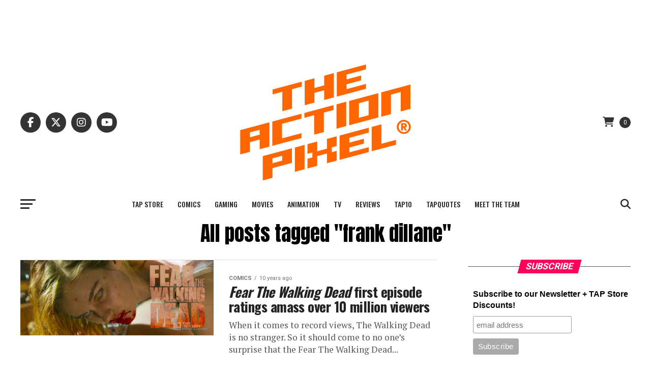

--- FILE ---
content_type: text/html; charset=UTF-8
request_url: https://www.theactionpixel.com/tag/frank-dillane/
body_size: 37336
content:
<!DOCTYPE html>
<html lang="en">
<head>
<meta charset="UTF-8" >
<meta name="viewport" id="viewport" content="width=device-width, initial-scale=1.0, maximum-scale=5.0, minimum-scale=1.0, user-scalable=yes" />
<link rel="pingback" href="https://www.theactionpixel.com/xmlrpc.php" />
<meta property="og:description" content="The Geek Culture Brand &ndash; T-Shirts, Comics, Gaming and Animation #EntertainmentOnTAP" />
<title>frank dillane &#8211; The Action Pixel</title><style id="rocket-critical-css">.pswp{display:none;position:absolute;width:100%;height:100%;left:0;top:0;overflow:hidden;-ms-touch-action:none;touch-action:none;z-index:1500;-webkit-text-size-adjust:100%;-webkit-backface-visibility:hidden;outline:none}.pswp *{box-sizing:border-box}.pswp__bg{background:#000;opacity:0;-webkit-backface-visibility:hidden;will-change:opacity}.pswp__bg,.pswp__scroll-wrap{position:absolute;left:0;top:0;width:100%;height:100%}.pswp__scroll-wrap{overflow:hidden}.pswp__container{-ms-touch-action:none;touch-action:none;position:absolute;left:0;right:0;top:0;bottom:0}.pswp__container{-webkit-touch-callout:none}.pswp__bg{will-change:opacity}.pswp__container{-webkit-backface-visibility:hidden}.pswp__item{right:0;bottom:0;overflow:hidden}.pswp__item{position:absolute;left:0;top:0}.pswp__button{width:44px;height:44px;position:relative;background:none;overflow:visible;-webkit-appearance:none;display:block;border:0;padding:0;margin:0;float:right;opacity:.75;box-shadow:none}.pswp__button::-moz-focus-inner{padding:0;border:0}.pswp__button,.pswp__button--arrow--left:before,.pswp__button--arrow--right:before{background:var(--wpr-bg-2d1bdf30-17a0-4eff-b323-3363400096a2) 0 0 no-repeat;background-size:264px 88px;width:44px;height:44px}.pswp__button--close{background-position:0 -44px}.pswp__button--share{background-position:-44px -44px}.pswp__button--fs{display:none}.pswp__button--zoom{display:none;background-position:-88px 0}.pswp__button--arrow--left,.pswp__button--arrow--right{background:none;top:50%;margin-top:-50px;width:70px;height:100px;position:absolute}.pswp__button--arrow--left{left:0}.pswp__button--arrow--right{right:0}.pswp__button--arrow--left:before,.pswp__button--arrow--right:before{content:'';top:35px;background-color:rgba(0,0,0,.3);height:30px;width:32px;position:absolute}.pswp__button--arrow--left:before{left:6px;background-position:-138px -44px}.pswp__button--arrow--right:before{right:6px;background-position:-94px -44px}.pswp__share-modal{display:block;background:rgba(0,0,0,.5);width:100%;height:100%;top:0;left:0;padding:10px;position:absolute;z-index:1600;opacity:0;-webkit-backface-visibility:hidden;will-change:opacity}.pswp__share-modal--hidden{display:none}.pswp__share-tooltip{z-index:1620;position:absolute;background:#fff;top:56px;border-radius:2px;display:block;width:auto;right:44px;box-shadow:0 2px 5px rgba(0,0,0,.25);-webkit-transform:translateY(6px);transform:translateY(6px);-webkit-backface-visibility:hidden;will-change:transform}.pswp__counter{position:absolute;left:0;top:0;height:44px;font-size:13px;line-height:44px;color:#fff;opacity:.75;padding:0 10px}.pswp__caption{position:absolute;left:0;bottom:0;width:100%;min-height:44px}.pswp__caption__center{text-align:left;max-width:420px;margin:0 auto;font-size:13px;padding:10px;line-height:20px;color:#ccc}.pswp__preloader{width:44px;height:44px;position:absolute;top:0;left:50%;margin-left:-22px;opacity:0;will-change:opacity;direction:ltr}.pswp__preloader__icn{width:20px;height:20px;margin:12px}@media screen and (max-width:1024px){.pswp__preloader{position:relative;left:auto;top:auto;margin:0;float:right}}.pswp__ui{-webkit-font-smoothing:auto;visibility:visible;opacity:1;z-index:1550}.pswp__top-bar{position:absolute;left:0;top:0;height:44px;width:100%}.pswp__caption,.pswp__top-bar{-webkit-backface-visibility:hidden;will-change:opacity}.pswp__caption,.pswp__top-bar{background-color:rgba(0,0,0,.5)}.pswp__ui--hidden .pswp__button--arrow--left,.pswp__ui--hidden .pswp__button--arrow--right,.pswp__ui--hidden .pswp__caption,.pswp__ui--hidden .pswp__top-bar{opacity:.001}html,body,div,span,iframe,h1,h2,h4,p,a,img,ins,b,i,ul,li,form,label,footer,header,nav,section{margin:0;padding:0;border:0;font-size:100%;vertical-align:baseline}footer,header,nav,section{display:block}ul{list-style:none}html{overflow-x:hidden}body{color:#000;font-size:1rem;-webkit-font-smoothing:antialiased;font-weight:400;line-height:100%;margin:0px auto;padding:0px}h1,h2,h4{-webkit-backface-visibility:hidden;color:#000}img{max-width:100%;height:auto;-webkit-backface-visibility:hidden}iframe{max-width:100%}a,a:visited{opacity:1;text-decoration:none}#mvp-site,#mvp-site-wall{overflow:hidden;width:100%}#mvp-site-main{width:100%}#mvp-site-main{-webkit-backface-visibility:hidden;backface-visibility:hidden;margin-top:0;z-index:9999}.relative{position:relative}.left{float:left}.mvp-big-img{display:none}.mvp-mob-img{display:none!important}#mvp-main-head-wrap{width:100%}#mvp-leader-wrap{line-height:0;overflow:hidden;position:fixed;top:0;left:0;text-align:center;width:100%;z-index:999}#mvp-main-nav-wrap{width:100%}#mvp-main-nav-top{background:#000;padding:15px 0;width:100%;height:auto;z-index:99999}.mvp-main-box{margin:0 auto;width:1200px;height:100%}#mvp-nav-top-wrap,.mvp-nav-top-cont{width:100%}.mvp-nav-top-right-out{margin-right:-200px;width:100%}.mvp-nav-top-right-in{margin-right:200px}.mvp-nav-top-left-out{float:right;margin-left:-200px;width:100%}.mvp-nav-top-left-in{margin-left:200px}.mvp-nav-top-mid{line-height:0;overflow:hidden;text-align:center;width:100%}h2.mvp-logo-title{display:block;font-size:0px}.mvp-nav-top-left,.mvp-nav-top-right{position:absolute;top:0;bottom:0;width:200px;height:100%}.mvp-nav-top-right .mvp-nav-search-but{display:none;padding:3px 0 7px}.mvp-nav-top-left{left:0}.mvp-nav-top-right{right:0}.mvp-nav-soc-wrap{margin-top:-20px;position:absolute;top:50%;left:0;width:100%;height:40px}.mvp-nav-logo-small{display:none}span.mvp-nav-soc-but{background:rgba(255,255,255,.15);color:#fff;-webkit-border-radius:50%;border-radius:50%;display:inline-block;float:left;font-size:20px;margin-left:10px;padding-top:10px;text-align:center;width:40px;height:30px}.mvp-nav-soc-wrap a:first-child span.mvp-nav-soc-but{margin-left:0}#mvp-main-nav-bot{-webkit-backface-visibility:hidden;backface-visibility:hidden;width:100%;height:50px;z-index:9000}#mvp-main-nav-bot-cont{-webkit-backface-visibility:hidden;backface-visibility:hidden;width:100%;height:50px}#mvp-nav-bot-wrap,.mvp-nav-bot-cont{width:100%}.mvp-nav-bot-right-out{margin-right:-50px;width:100%}.mvp-nav-bot-right-in{margin-right:50px}.mvp-nav-bot-left-out{float:right;margin-left:-50px;width:100%}.mvp-nav-bot-left-in{margin-left:50px}.mvp-nav-bot-left,.mvp-nav-bot-right{width:50px;height:50px}span.mvp-nav-search-but{float:right;font-size:20px;line-height:1;padding:15px 0}#mvp-search-wrap{-webkit-backface-visibility:hidden;backface-visibility:hidden;background:rgba(0,0,0,.94);opacity:0;position:fixed;top:0;left:0;-webkit-transform:translate3d(0,-100%,0);-moz-transform:translate3d(0,-100%,0);-ms-transform:translate3d(0,-100%,0);-o-transform:translate3d(0,-100%,0);transform:translate3d(0,-100%,0);width:100%;height:100%;z-index:999999}#mvp-search-wrap .mvp-search-but-wrap span{background:#fff;top:27px}#mvp-search-box{margin:-30px 0 0 -25%;position:absolute;top:50%;left:50%;width:50%}#searchform input{background:none;border:0;color:#fff;float:left;font-size:50px;font-weight:300;line-height:1;padding:5px 0;text-transform:uppercase;width:100%;height:50px}#searchform #searchsubmit{border:none;float:left}.mvp-woo-cart-wrap{margin-top:-11px;position:absolute;top:50%;right:0;width:100%;height:22px}span.mvp-woo-cart-icon{color:rgba(255,255,255,.25);float:right;font-size:20px;margin-right:10px}span.mvp-woo-cart-num{background:rgba(255,255,255,.25);color:#fff;border-radius:50%;float:right;font-size:12px;font-weight:400;line-height:1;padding-top:5px;text-align:center;width:22px;height:17px}.mvp-nav-menu{text-align:center;width:100%;height:50px}.mvp-nav-menu ul{float:left;text-align:center;width:100%}.mvp-nav-menu ul li{display:inline-block;position:relative}.mvp-nav-menu ul li.mvp-mega-dropdown{position:static}.mvp-nav-menu ul li a{float:left;font-size:14px;font-weight:500;line-height:1;padding:18px 12px;position:relative;text-transform:uppercase}.mvp-nav-menu ul li.mvp-mega-dropdown .mvp-mega-dropdown{-webkit-backface-visibility:hidden;backface-visibility:hidden;background:#fff;border-top:1px solid #ddd;-webkit-box-shadow:0 10px 10px 0 rgba(0,0,0,0.2);-moz-box-shadow:0 10px 10px 0 rgba(0,0,0,0.2);-ms-box-shadow:0 10px 10px 0 rgba(0,0,0,0.2);-o-box-shadow:0 10px 10px 0 rgba(0,0,0,0.2);box-shadow:0 10px 10px 0 rgba(0,0,0,0.2);opacity:0;overflow:hidden;position:absolute;top:50px;left:0;-webkit-transform:translateY(-999px);-moz-transform:translateY(-999px);-ms-transform:translateY(-999px);-o-transform:translateY(-999px);transform:translateY(-999px);width:100%;height:0;z-index:1}.mvp-nav-menu ul li ul.mvp-mega-list li a,.mvp-nav-menu ul li ul.mvp-mega-list li a p{background:none!important;border-bottom:none;color:#222!important;float:left;font-size:1em;font-weight:400;line-height:1.2;padding:0!important;text-align:left;text-transform:none}ul.mvp-mega-list{float:left;width:100%!important;max-width:none!important}ul.mvp-mega-list li{float:left;overflow:hidden;padding:20px 0 20px 1.6666666666%;width:18.66666666666%}ul.mvp-mega-list li:first-child{padding-left:0}.mvp-mega-img{background:#000;float:left;line-height:0;margin-bottom:10px;overflow:hidden;position:relative;width:100%;max-height:130px}.mvp-mega-img img{display:none;width:100%}#mvp-fly-wrap{overflow:hidden;position:fixed;top:0;bottom:0;left:0;-webkit-transform:translate3d(-370px,0,0);-moz-transform:translate3d(-370px,0,0);-ms-transform:translate3d(-370px,0,0);-o-transform:translate3d(-370px,0,0);transform:translate3d(-370px,0,0);width:370px;height:100%;z-index:999999}.mvp-fly-but-wrap,.mvp-search-but-wrap{width:30px}.mvp-fly-but-wrap{height:20px}#mvp-fly-wrap .mvp-fly-but-wrap{margin:15px 0}.mvp-nav-top-left .mvp-fly-but-wrap{display:none;margin-top:-10px;opacity:0;position:absolute;top:50%;left:0;height:20px}.mvp-nav-bot-left{margin:15px 0;height:20px}.mvp-search-but-wrap{position:absolute;top:60px;right:80px;width:60px;height:60px}.mvp-fly-but-wrap span,.mvp-search-but-wrap span{-webkit-border-radius:2px;-moz-border-radius:2px;-ms-border-radius:2px;-o-border-radius:2px;border-radius:2px;display:block;position:absolute;left:0;-webkit-transform:rotate(0deg);-moz-transform:rotate(0deg);-ms-transform:rotate(0deg);-o-transform:rotate(0deg);transform:rotate(0deg);height:3px}.mvp-nav-top-left .mvp-fly-but-wrap{opacity:1}.mvp-fly-but-wrap span:nth-child(1){top:0;width:30px}.mvp-fly-but-wrap span:nth-child(2),.mvp-fly-but-wrap span:nth-child(3){top:8px;width:24px}.mvp-fly-but-wrap span:nth-child(4){top:16px;width:18px}.mvp-search-but-wrap span:nth-child(1){-webkit-transform:rotate(45deg);-moz-transform:rotate(45deg);-ms-transform:rotate(45deg);-o-transform:rotate(45deg);transform:rotate(45deg);width:30px}.mvp-search-but-wrap span:nth-child(2){-webkit-transform:rotate(-45deg);-moz-transform:rotate(-45deg);-ms-transform:rotate(-45deg);-o-transform:rotate(-45deg);transform:rotate(-45deg);width:30px}.mvp-search-but-wrap span:nth-child(1),.mvp-search-but-wrap span:nth-child(2){width:60px}#mvp-fly-menu-top{width:100%;height:50px}.mvp-fly-top-out{margin-right:-100px;left:50px;width:100%}.mvp-fly-top-in{margin-right:100px}#mvp-fly-logo{margin:10px 6.25%;text-align:center;width:87.5%;height:30px}#mvp-fly-logo img{line-height:0;height:100%}.mvp-fly-but-menu{float:left;margin-left:15px;position:relative}.mvp-fly-top{background:rgba(0,0,0,.3);border-top:1px solid #fff;border-left:1px solid #fff;border-bottom:1px solid #fff;color:#fff;opacity:1;overflow:hidden;position:fixed;right:0;top:50%;-webkit-transform:translate3d(100px,0,0);-moz-transform:translate3d(100px,0,0);-ms-transform:translate3d(100px,0,0);-o-transform:translate3d(100px,0,0);transform:translate3d(100px,0,0);width:50px;height:50px;z-index:9999}.mvp-fly-top i{font-size:40px;line-height:100%;position:absolute;top:4px;left:12.1px}#mvp-fly-menu-wrap{overflow:hidden;position:absolute;top:50px;left:0;width:100%;height:100%}nav.mvp-fly-nav-menu{-webkit-backface-visibility:hidden;backface-visibility:hidden;margin:20px 5.40540540541% 0;overflow:hidden;position:absolute!important;width:89.1891891892%;max-height:65%}nav.mvp-fly-nav-menu ul{float:left;position:relative;width:100%}nav.mvp-fly-nav-menu ul li{border-top:1px solid rgba(255,255,255,.1);float:left;position:relative;width:100%}nav.mvp-fly-nav-menu ul li:first-child{border-top:none;margin-top:-14px}nav.mvp-fly-nav-menu ul li a{color:#fff;display:inline-block;float:left;font-size:14px;font-weight:500;line-height:1;padding:14px 0;text-transform:uppercase;width:calc(100% - 20px)}.mvp-fly-fade{background:#000;opacity:0;width:100%;position:fixed;top:0;left:0;z-index:99999}#mvp-fly-soc-wrap{margin:0 5.40540540541%;position:absolute;bottom:20px;left:0;text-align:center;width:89.1891891892%}span.mvp-fly-soc-head{display:inline-block;font-size:.7rem;font-weight:400;line-height:1;margin-bottom:15px;text-transform:uppercase}ul.mvp-fly-soc-list{text-align:center;width:100%}ul.mvp-fly-soc-list li{display:inline-block}ul.mvp-fly-soc-list li a{background:rgba(255,255,255,.15);-webkit-border-radius:50%;-moz-border-radius:50%;-ms-border-radius:50%;-o-border-radius:50%;border-radius:50%;color:#fff;display:inline-block;font-size:14px;line-height:1;margin-left:2px;padding-top:9px;text-align:center;width:32px;height:23px}ul.mvp-fly-soc-list li:first-child a{margin-left:0}.mvp-vid-box-wrap{-webkit-border-radius:50%;-moz-border-radius:50%;-ms-border-radius:50%;-o-border-radius:50%;border-radius:50%;color:#000;font-size:20px;opacity:.9;position:absolute;top:20px;left:20px;text-align:center;width:46px;height:46px}.mvp-vid-box-small{font-size:12px;top:15px;left:15px;width:28px;height:28px}.mvp-vid-box-wrap i{margin-top:13px}.mvp-vid-marg-small i{margin-left:1px}.mvp-vid-box-small i{margin-top:8px}.mvp-cat-date-wrap{margin-bottom:7px;width:100%}span.mvp-cd-cat,span.mvp-cd-date{color:#777;display:inline-block;float:left;font-size:.7rem;line-height:1}span.mvp-cd-cat{font-weight:700;text-transform:uppercase}span.mvp-cd-date{font-weight:400;margin-left:5px}span.mvp-cd-date:before{content:"/";margin-right:5px}#mvp-main-body-wrap{background:#fff;padding-bottom:60px;width:100%}.mvp-widget-home-head{float:left;position:relative;width:100%}h4.mvp-widget-home-title{float:left;margin-bottom:20px;position:relative;text-align:center;width:100%}h4.mvp-widget-home-title:before{content:'';background:#555;display:inline-block;position:absolute;left:0;bottom:50%;width:100%;height:1px;z-index:0}span.mvp-widget-home-title{color:#fff;display:inline-block;font-size:1.1rem;font-weight:700;line-height:1;padding:5px 13px;position:relative;text-transform:uppercase;transform:skewX(-15deg);z-index:1}.mvp-main-blog-wrap,.mvp-main-blog-cont,.mvp-main-blog-body,ul.mvp-blog-story-list{width:100%}.mvp-main-blog-out{margin-right:-380px;width:100%}.mvp-main-blog-in{margin-right:380px}.mvp-blog-story-wrap{border-top:1px solid #ddd;margin-top:20px;width:100%}ul.mvp-blog-story-list .mvp-blog-story-wrap:first-child{margin-top:10px}.archive ul.mvp-blog-story-list .mvp-blog-story-wrap:first-child{margin-top:0}.mvp-blog-story-out{float:right;margin-left:-410px;width:100%}.mvp-blog-story-in{margin-left:410px}.mvp-blog-story-img{background:#000;line-height:0;margin-right:30px;overflow:hidden;width:380px}.mvp-blog-story-text{margin-top:30px;width:100%}.mvp-blog-story-text h2{color:#222;float:left;font-size:1.7rem;font-weight:700;letter-spacing:-.02em;line-height:1.1;width:100%}.mvp-blog-story-text p{color:#555;float:left;font-size:1.1rem;font-weight:300;line-height:1.4;margin-top:10px;width:100%}#mvp-side-wrap{font-size:.9rem;margin-left:60px;width:320px}.mvp-side-widget{float:left;margin-top:30px;width:100%}.mvp-side-widget:first-child{margin-top:0}.textwidget div{float:left;line-height:1.4}#mvp-post-head{margin-bottom:30px;width:100%}.archive #mvp-post-head{margin-top:10px}h1.mvp-post-title{color:#000;font-family:'Oswald',sans-serif;font-size:3.5rem;font-weight:700;letter-spacing:-.02em;line-height:1.1;margin-right:20%;width:80%}.archive h1.mvp-post-title{font-size:2.5rem;margin-right:0;text-align:center;width:100%}.pswp{z-index:9999}#mvp-foot-top,#mvp-foot-logo{width:100%}#mvp-foot-wrap{background:#111;width:100%}#mvp-foot-top{padding:40px 0}#mvp-foot-logo{line-height:0;margin-bottom:30px;text-align:center}.mvp-nav-links{float:left;margin-top:20px;position:relative;width:100%}.mvp-inf-more-wrap{margin-top:30px;text-align:center;width:100%}a.mvp-inf-more-but{background:#fff;border:1px solid #000;-webkit-border-radius:3px;-moz-border-radius:3px;-ms-border-radius:3px;-o-border-radius:3px;border-radius:3px;color:#000!important;display:inline-block;font-size:.8rem;font-weight:600;letter-spacing:.02em;line-height:1;padding:15px 0;text-align:center;text-transform:uppercase;width:70%}a,a:visited{color:#0be6af}.mvp-vid-box-wrap{background:#0be6af}#searchform input{border-bottom:1px solid #0be6af}span.mvp-widget-home-title{background:#ff005b}#mvp-main-nav-top,#mvp-fly-wrap{background:#000000}.mvp-nav-top-left .mvp-fly-but-wrap span,#mvp-fly-wrap .mvp-fly-but-wrap span{background:#777777}.mvp-nav-top-right .mvp-nav-search-but,span.mvp-fly-soc-head{color:#777777}#mvp-main-nav-bot-cont{background:#ffffff}#mvp-nav-bot-wrap .mvp-fly-but-wrap span{background:#333333}#mvp-nav-bot-wrap span.mvp-nav-search-but,#mvp-nav-bot-wrap .mvp-nav-menu ul li a{color:#333333}body,#searchform input,nav.mvp-fly-nav-menu ul li a,span.mvp-fly-soc-head,a.mvp-inf-more-but,span.mvp-cd-cat,span.mvp-cd-date,span.mvp-woo-cart-num{font-family:'Roboto',sans-serif}.mvp-blog-story-text p{font-family:'Roboto',sans-serif}.mvp-nav-menu ul li a{font-family:'Oswald',sans-serif}.mvp-blog-story-text h2{font-family:'Oswald',sans-serif}h1.mvp-post-title{font-family:'Oswald',sans-serif}span.mvp-widget-home-title{font-family:'Oswald',sans-serif}html,body,div,span,iframe,h1,h2,h4,p,a,img,ins,b,i,ul,li,form,label,footer,header,nav,section{margin:0;padding:0;border:0;font-size:100%;vertical-align:baseline}footer,header,nav,section{display:block}body{line-height:1}ul{list-style:none}.fa{font-family:var(--fa-style-family, "Font Awesome 6 Free");font-weight:var(--fa-style, 900)}.fab,.fa-brands,.fa{-moz-osx-font-smoothing:grayscale;-webkit-font-smoothing:antialiased;display:var(--fa-display, inline-block);font-style:normal;font-variant:normal;line-height:1;text-rendering:auto}.fab::before,.fa-brands::before,.fa::before{content:var(--fa)}.fa-brands,.fab{font-family:'Font Awesome 6 Brands'}.fa-2{--fa:"\32"}.fa-3{--fa:"\33"}.fa-camera{--fa:"\f030"}.fa-shopping-cart{--fa:"\f07a"}.fa-play{--fa:"\f04b"}.fa-search{--fa:"\f002"}.fa-angle-up{--fa:"\f106"}:root,:host{--fa-style-family-brands:'Font Awesome 6 Brands';--fa-font-brands:normal 400 1em/1 'Font Awesome 6 Brands'}@font-face{font-family:'Font Awesome 6 Brands';font-style:normal;font-weight:400;font-display:swap;src:url(https://www.theactionpixel.com/wp-content/themes/zox-news/font-awesome/webfonts/fa-brands-400.woff2) format("woff2"),url(https://www.theactionpixel.com/wp-content/themes/zox-news/font-awesome/webfonts/fa-brands-400.ttf) format("truetype")}.fab,.fa-brands{font-weight:400}.fa-facebook-f{--fa:"\f39e"}.fa-x-twitter{--fa:"\e61b"}.fa-tiktok{--fa:"\e07b"}.fa-instagram{--fa:"\f16d"}.fa-pinterest-p{--fa:"\f231"}.fa-youtube{--fa:"\f167"}.fa-tumblr{--fa:"\f173"}:root,:host{--fa-style-family-classic:'Font Awesome 6 Free';--fa-font-regular:normal 400 1em/1 'Font Awesome 6 Free'}:root,:host{--fa-style-family-classic:'Font Awesome 6 Free';--fa-font-solid:normal 900 1em/1 'Font Awesome 6 Free'}@media screen and (max-width:1260px) and (min-width:1200px){.mvp-main-box{margin:0 1.666666666%;width:96.666666666%}}@media screen and (max-width:1199px) and (min-width:1100px){.mvp-main-box{margin:0 1.81818181818%;width:96.3636363636%}.mvp-blog-story-out{margin-left:-320px}.mvp-blog-story-in{margin-left:320px}.mvp-blog-story-img{margin-right:20px;width:300px}.mvp-blog-story-text{margin-top:20px}.mvp-blog-story-text h2{font-size:1.5rem}.mvp-blog-story-text p{font-size:.9rem}}@media screen and (max-width:1099px) and (min-width:1004px){.mvp-main-box{margin:0 2%;width:96%}.mvp-blog-story-out{margin-left:-320px}.mvp-blog-story-in{margin-left:320px}.mvp-blog-story-img{margin-right:20px;width:300px}.mvp-blog-story-text{margin-top:20px}.mvp-blog-story-text h2{font-size:1.4rem}.mvp-blog-story-text p{font-size:.9rem}h1.mvp-post-title{margin-right:0;width:100%}.mvp-main-blog-out{margin-right:-360px}.mvp-main-blog-in{margin-right:360px}#mvp-side-wrap{margin-left:40px}}@media screen and (max-width:1003px) and (min-width:900px){.mvp-nav-soc-wrap,.mvp-fly-top,.mvp-blog-story-text p,.mvp-nav-logo-reg,.mvp-woo-cart-wrap{display:none!important}.mvp-nav-logo-small,.mvp-nav-top-left .mvp-fly-but-wrap{display:inline}.mvp-main-box{margin:0 2.2222222%;width:95.55555555%}#mvp-main-nav-top{padding:10px 0!important;height:30px!important;z-index:9999}.mvp-nav-top-mid{height:30px!important}.mvp-nav-top-mid img{height:100%!important}#mvp-main-nav-bot{border-bottom:none;display:none!important;height:0}.mvp-nav-top-mid img{margin-left:0}.mvp-nav-top-left-out{margin-left:-50px}.mvp-nav-top-left-in{margin-left:50px}.mvp-nav-top-left{display:block}.mvp-nav-top-right-out{margin-right:-50px}.mvp-nav-top-right-in{margin-right:50px}.mvp-nav-top-right{width:50px}.mvp-nav-top-right .mvp-nav-search-but{display:block}.mvp-blog-story-out{margin-left:-270px}.mvp-blog-story-in{margin-left:270px}.mvp-blog-story-img{margin-right:20px;width:250px}.mvp-blog-story-text{margin-top:20px}.mvp-blog-story-text h2{font-size:1.4rem}.mvp-blog-story-text p{font-size:.9rem}h1.mvp-post-title{margin-right:0;width:100%}.mvp-main-blog-out{margin-right:-360px}.mvp-main-blog-in{margin-right:360px}#mvp-side-wrap{margin-left:40px}.archive h1.mvp-post-title{font-size:2.1rem}.mvp-nav-top-mid a{left:0}#mvp-main-body-wrap{padding-top:20px}}@media screen and (max-width:899px) and (min-width:768px){.mvp-nav-soc-wrap,.mvp-fly-top,.mvp-nav-logo-reg,.mvp-woo-cart-wrap{display:none!important}.mvp-nav-logo-small,.mvp-nav-top-left .mvp-fly-but-wrap{display:inline}.mvp-main-box{margin:0 2.60416666666%;width:94.7916666666%}#mvp-main-nav-top{padding:10px 0!important;height:30px!important;z-index:9999}.mvp-nav-top-mid{height:30px!important}.mvp-nav-top-mid img{height:100%!important}#mvp-main-nav-bot{border-bottom:none;display:none!important;height:0}.mvp-nav-top-mid img{margin-left:0}.mvp-nav-top-left-out{margin-left:-50px}.mvp-nav-top-left-in{margin-left:50px}.mvp-nav-top-left{display:block}.mvp-nav-top-right-out{margin-right:-50px}.mvp-nav-top-right-in{margin-right:50px}.mvp-nav-top-right{width:50px}.mvp-nav-top-right .mvp-nav-search-but{display:block}#mvp-side-wrap{border-top:1px solid #ddd;margin:20px 0 0;padding-top:20px;width:100%}.mvp-main-blog-out,.mvp-main-blog-in{margin-right:0}.mvp-blog-story-out{margin-left:-320px}.mvp-blog-story-in{margin-left:320px}.mvp-blog-story-img{margin-right:20px;width:300px}.mvp-blog-story-text{margin-top:20px}.mvp-blog-story-text h2{font-size:1.5rem}.mvp-blog-story-text p{font-size:.9rem}h1.mvp-post-title{font-size:2.9rem;margin-right:0;width:100%}.archive h1.mvp-post-title{font-size:2.1rem}.mvp-nav-top-mid a{left:0}#mvp-main-body-wrap{padding-top:20px}}@media screen and (max-width:767px) and (min-width:660px){.mvp-nav-soc-wrap,.mvp-fly-top,.mvp-nav-logo-reg,.mvp-woo-cart-wrap{display:none!important}.mvp-nav-logo-small,.mvp-nav-top-left .mvp-fly-but-wrap{display:inline}.mvp-main-box{margin:0 3.0303030303%;width:93.9393939393%}#mvp-main-nav-top{padding:10px 0!important;height:30px!important;z-index:9999}.mvp-nav-top-mid{height:30px!important}.mvp-nav-top-mid img{height:100%!important}#mvp-main-nav-bot{border-bottom:none;display:none!important;height:0}.mvp-nav-top-mid img{margin-left:0}.mvp-nav-top-left-out{margin-left:-50px}.mvp-nav-top-left-in{margin-left:50px}.mvp-nav-top-left{display:block}.mvp-nav-top-right-out{margin-right:-50px}.mvp-nav-top-right-in{margin-right:50px}.mvp-nav-top-right{width:50px}.mvp-nav-top-right .mvp-nav-search-but{display:block}#mvp-side-wrap{border-top:1px solid #ddd;margin:20px 0 0;padding-top:20px;width:100%}.mvp-main-blog-out,.mvp-main-blog-in{margin-right:0}.mvp-blog-story-out{margin-left:-270px}.mvp-blog-story-in{margin-left:270px}.mvp-blog-story-img{margin-right:20px;width:250px}.mvp-blog-story-text{margin-top:20px}.mvp-blog-story-text h2{font-size:1.4rem}.mvp-blog-story-text p{font-size:.9rem}#mvp-search-box{margin:-25px 0 0 -30%;width:60%}#searchform input{font-size:40px;height:40px}#mvp-post-head{margin-bottom:20px}h1.mvp-post-title{font-size:2.6rem;margin-right:0;width:100%}.archive h1.mvp-post-title{font-size:1.8rem}.mvp-nav-top-mid a{left:0}#mvp-main-body-wrap{padding-top:20px}}@media screen and (max-width:659px) and (min-width:600px){.mvp-nav-soc-wrap,.mvp-fly-top,.mvp-blog-story-text p,.mvp-nav-logo-reg,.mvp-woo-cart-wrap{display:none!important}.mvp-nav-logo-small,.mvp-nav-top-left .mvp-fly-but-wrap{display:inline}.mvp-main-box{margin:0 3.3333333333%;width:93.3333333333%}#mvp-main-nav-top{padding:10px 0!important;height:30px!important;z-index:9999}.mvp-nav-top-mid{height:30px!important}.mvp-nav-top-mid img{height:100%!important}#mvp-main-nav-bot{border-bottom:none;display:none!important;height:0}.mvp-nav-top-mid img{margin-left:0}.mvp-nav-top-left-out{margin-left:-50px}.mvp-nav-top-left-in{margin-left:50px}.mvp-nav-top-left{display:block}.mvp-nav-top-right-out{margin-right:-50px}.mvp-nav-top-right-in{margin-right:50px}.mvp-nav-top-right{width:50px}.mvp-nav-top-right .mvp-nav-search-but{display:block}#mvp-side-wrap{border-top:1px solid #ddd;margin:20px 0 0;padding-top:20px;width:100%}.mvp-main-blog-out,.mvp-main-blog-in{margin-right:0}.mvp-blog-story-out{margin-left:-270px}.mvp-blog-story-in{margin-left:270px}.mvp-blog-story-img{margin-right:20px;width:250px}.mvp-blog-story-text{margin-top:20px}.mvp-blog-story-text h2{font-size:1.4rem}#mvp-search-box{margin:-25px 0 0 -30%;width:60%}#searchform input{font-size:40px;height:40px}.mvp-search-but-wrap{top:40px;right:40px}#mvp-post-head{margin-bottom:20px}h1.mvp-post-title{font-size:2.5rem;margin-right:0;width:100%}.archive h1.mvp-post-title{font-size:1.7rem}.mvp-nav-top-mid a{left:0}#mvp-main-body-wrap{padding-top:20px}}@media screen and (max-width:599px) and (min-width:480px){.mvp-nav-soc-wrap,.mvp-fly-top,.mvp-blog-story-text p,.mvp-nav-logo-reg,.mvp-woo-cart-wrap{display:none!important}.mvp-nav-logo-small,.mvp-nav-top-left .mvp-fly-but-wrap{display:inline}.mvp-main-box{margin:0 4.1666666666%;width:91.6666666666%}#mvp-main-nav-top{padding:10px 0!important;height:30px!important;z-index:9999}.mvp-nav-top-mid{height:30px!important}.mvp-nav-top-mid img{height:100%!important}#mvp-main-nav-bot{border-bottom:none;display:none!important;height:0}.mvp-nav-top-mid img{margin-left:0}.mvp-nav-top-left-out{margin-left:-50px}.mvp-nav-top-left-in{margin-left:50px}.mvp-nav-top-left{display:block}.mvp-nav-top-right-out{margin-right:-50px}.mvp-nav-top-right-in{margin-right:50px}.mvp-nav-top-right{width:50px}.mvp-nav-top-right .mvp-nav-search-but{display:block}#mvp-side-wrap{border-top:1px solid #ddd;margin:20px 0 0;padding-top:20px;width:100%}.mvp-vid-box-small{font-size:12px;left:10px;top:10px;width:28px;height:28px}.mvp-main-blog-out,.mvp-main-blog-in{margin-right:0}.mvp-blog-story-out{margin-left:-170px}.mvp-blog-story-in{margin-left:170px}.mvp-blog-story-img{margin:0 20px 0 0;width:150px}.mvp-blog-story-text{margin-top:20px}.mvp-blog-story-text h2{font-size:1.1rem}#mvp-foot-top{padding:30px 0}#mvp-search-box{margin:-15px 0 0 -30%;width:60%}#searchform input{font-size:30px;height:30px}.mvp-search-but-wrap{top:20px;right:20px}#mvp-post-head{margin-bottom:20px}h1.mvp-post-title{font-size:1.9rem;margin-right:0;width:100%}.mvp-cat-date-wrap{margin-bottom:4px}.archive h1.mvp-post-title{font-size:1.5rem}.mvp-nav-top-mid a{left:0}#mvp-main-body-wrap{padding-top:20px}}@media screen and (max-width:479px){.mvp-nav-soc-wrap,.mvp-fly-top,.mvp-reg-img,.mvp-blog-story-text p,.mvp-nav-logo-reg,.mvp-woo-cart-wrap{display:none!important}.mvp-nav-logo-small,.mvp-nav-top-left .mvp-fly-but-wrap{display:inline}.mvp-mob-img{display:block!important}.mvp-main-box{margin:0 4.1666666666%;width:91.6666666666%}h4.mvp-widget-home-title{margin-bottom:15px}#mvp-main-nav-top{padding:10px 0!important;height:30px!important;z-index:9999}.mvp-nav-top-mid{height:30px!important}.mvp-nav-top-mid img{height:100%!important}#mvp-main-nav-bot{border-bottom:none;display:none!important;height:0}.mvp-nav-top-mid img{margin-left:0}.mvp-nav-top-left-out{margin-left:-50px}.mvp-nav-top-left-in{margin-left:50px}.mvp-nav-top-left{display:block}.mvp-nav-top-right-out{margin-right:-50px}.mvp-nav-top-right-in{margin-right:50px}.mvp-nav-top-right{width:50px}.mvp-nav-top-right .mvp-nav-search-but{display:block}#mvp-main-body-wrap{padding:15px 0 30px}#mvp-side-wrap{border-top:1px solid #ddd;margin:20px 0 0;padding-top:20px;width:100%}.mvp-vid-box-wrap{font-size:14px;top:15px;left:15px;width:34px;height:34px}.mvp-vid-box-wrap i{margin-top:10px}span.mvp-widget-home-title{font-size:1rem}.mvp-main-blog-out,.mvp-main-blog-in{margin-right:0}.mvp-blog-story-wrap{border-top:none;margin-top:15px}ul.mvp-blog-story-list .mvp-blog-story-wrap:first-child{margin-top:0}.mvp-blog-story-out{margin-left:-95px}.mvp-blog-story-in{margin-left:95px}.mvp-blog-story-img{margin:0 15px 0 0;width:80px}.mvp-blog-story-text{margin-top:0}.mvp-blog-story-text h2{font-size:1rem}.mvp-inf-more-wrap{margin-top:20px}#mvp-foot-top{padding:30px 0}a.mvp-inf-more-but{padding:10px 0}#mvp-search-box{margin:-15px 0 0 -30%;width:60%}#searchform input{font-size:30px;height:30px}.mvp-search-but-wrap{top:20px;right:20px}#mvp-post-head{margin-bottom:15px}h1.mvp-post-title{font-size:1.8rem;margin-right:0;width:100%}.mvp-cat-date-wrap{margin-bottom:4px}.archive h1.mvp-post-title{font-size:1.3rem}.mvp-nav-top-mid a{left:0}#mvp-main-body-wrap{padding-top:15px}}#mc_embed_signup form{display:block;position:relative;text-align:left;padding:10px 0 10px 3%}#mc_embed_signup input{border:1px solid #999;-webkit-appearance:none}#mc_embed_signup .button{clear:both;background-color:#aaa;border:0 none;border-radius:4px;letter-spacing:.03em;color:#FFFFFF;display:inline-block;font-size:15px;height:32px;line-height:32px;margin:0 5px 10px 0;padding:0;text-align:center;text-decoration:none;vertical-align:top;white-space:nowrap;width:auto}#mc_embed_signup .clear{clear:none;display:inline}#mc_embed_signup label{display:block;font-size:16px;padding-bottom:10px;font-weight:bold}#mc_embed_signup input.email{font-family:"Open Sans","Helvetica Neue",Arial,Helvetica,Verdana,sans-serif;font-size:15px;display:block;padding:0 0.4em;margin:0 4% 10px 0;min-height:32px;width:58%;min-width:130px;-webkit-border-radius:3px;-moz-border-radius:3px;border-radius:3px}#mc_embed_signup input.button{display:block;width:35%;margin:0 0 10px 0;min-width:90px}</style>
<meta name='robots' content='max-image-preview:large' />
<link rel='dns-prefetch' href='//fonts.googleapis.com' />
<link rel="alternate" type="application/rss+xml" title="The Action Pixel &raquo; Feed" href="https://www.theactionpixel.com/feed/" />
<link rel="alternate" type="application/rss+xml" title="The Action Pixel &raquo; Comments Feed" href="https://www.theactionpixel.com/comments/feed/" />
<link rel="alternate" type="application/rss+xml" title="The Action Pixel &raquo; frank dillane Tag Feed" href="https://www.theactionpixel.com/tag/frank-dillane/feed/" />
<style id='wp-img-auto-sizes-contain-inline-css' type='text/css'>
img:is([sizes=auto i],[sizes^="auto," i]){contain-intrinsic-size:3000px 1500px}
/*# sourceURL=wp-img-auto-sizes-contain-inline-css */
</style>
<style id='wp-emoji-styles-inline-css' type='text/css'>

	img.wp-smiley, img.emoji {
		display: inline !important;
		border: none !important;
		box-shadow: none !important;
		height: 1em !important;
		width: 1em !important;
		margin: 0 0.07em !important;
		vertical-align: -0.1em !important;
		background: none !important;
		padding: 0 !important;
	}
/*# sourceURL=wp-emoji-styles-inline-css */
</style>
<style id='wp-block-library-inline-css' type='text/css'>
:root{--wp-block-synced-color:#7a00df;--wp-block-synced-color--rgb:122,0,223;--wp-bound-block-color:var(--wp-block-synced-color);--wp-editor-canvas-background:#ddd;--wp-admin-theme-color:#007cba;--wp-admin-theme-color--rgb:0,124,186;--wp-admin-theme-color-darker-10:#006ba1;--wp-admin-theme-color-darker-10--rgb:0,107,160.5;--wp-admin-theme-color-darker-20:#005a87;--wp-admin-theme-color-darker-20--rgb:0,90,135;--wp-admin-border-width-focus:2px}@media (min-resolution:192dpi){:root{--wp-admin-border-width-focus:1.5px}}.wp-element-button{cursor:pointer}:root .has-very-light-gray-background-color{background-color:#eee}:root .has-very-dark-gray-background-color{background-color:#313131}:root .has-very-light-gray-color{color:#eee}:root .has-very-dark-gray-color{color:#313131}:root .has-vivid-green-cyan-to-vivid-cyan-blue-gradient-background{background:linear-gradient(135deg,#00d084,#0693e3)}:root .has-purple-crush-gradient-background{background:linear-gradient(135deg,#34e2e4,#4721fb 50%,#ab1dfe)}:root .has-hazy-dawn-gradient-background{background:linear-gradient(135deg,#faaca8,#dad0ec)}:root .has-subdued-olive-gradient-background{background:linear-gradient(135deg,#fafae1,#67a671)}:root .has-atomic-cream-gradient-background{background:linear-gradient(135deg,#fdd79a,#004a59)}:root .has-nightshade-gradient-background{background:linear-gradient(135deg,#330968,#31cdcf)}:root .has-midnight-gradient-background{background:linear-gradient(135deg,#020381,#2874fc)}:root{--wp--preset--font-size--normal:16px;--wp--preset--font-size--huge:42px}.has-regular-font-size{font-size:1em}.has-larger-font-size{font-size:2.625em}.has-normal-font-size{font-size:var(--wp--preset--font-size--normal)}.has-huge-font-size{font-size:var(--wp--preset--font-size--huge)}.has-text-align-center{text-align:center}.has-text-align-left{text-align:left}.has-text-align-right{text-align:right}.has-fit-text{white-space:nowrap!important}#end-resizable-editor-section{display:none}.aligncenter{clear:both}.items-justified-left{justify-content:flex-start}.items-justified-center{justify-content:center}.items-justified-right{justify-content:flex-end}.items-justified-space-between{justify-content:space-between}.screen-reader-text{border:0;clip-path:inset(50%);height:1px;margin:-1px;overflow:hidden;padding:0;position:absolute;width:1px;word-wrap:normal!important}.screen-reader-text:focus{background-color:#ddd;clip-path:none;color:#444;display:block;font-size:1em;height:auto;left:5px;line-height:normal;padding:15px 23px 14px;text-decoration:none;top:5px;width:auto;z-index:100000}html :where(.has-border-color){border-style:solid}html :where([style*=border-top-color]){border-top-style:solid}html :where([style*=border-right-color]){border-right-style:solid}html :where([style*=border-bottom-color]){border-bottom-style:solid}html :where([style*=border-left-color]){border-left-style:solid}html :where([style*=border-width]){border-style:solid}html :where([style*=border-top-width]){border-top-style:solid}html :where([style*=border-right-width]){border-right-style:solid}html :where([style*=border-bottom-width]){border-bottom-style:solid}html :where([style*=border-left-width]){border-left-style:solid}html :where(img[class*=wp-image-]){height:auto;max-width:100%}:where(figure){margin:0 0 1em}html :where(.is-position-sticky){--wp-admin--admin-bar--position-offset:var(--wp-admin--admin-bar--height,0px)}@media screen and (max-width:600px){html :where(.is-position-sticky){--wp-admin--admin-bar--position-offset:0px}}

/*# sourceURL=wp-block-library-inline-css */
</style><link data-minify="1" rel='preload'  href='https://www.theactionpixel.com/wp-content/cache/min/1/wp-content/plugins/woocommerce/assets/client/blocks/wc-blocks.css?ver=1766940301' data-rocket-async="style" as="style" onload="this.onload=null;this.rel='stylesheet'" onerror="this.removeAttribute('data-rocket-async')"  type='text/css' media='all' />
<style id='global-styles-inline-css' type='text/css'>
:root{--wp--preset--aspect-ratio--square: 1;--wp--preset--aspect-ratio--4-3: 4/3;--wp--preset--aspect-ratio--3-4: 3/4;--wp--preset--aspect-ratio--3-2: 3/2;--wp--preset--aspect-ratio--2-3: 2/3;--wp--preset--aspect-ratio--16-9: 16/9;--wp--preset--aspect-ratio--9-16: 9/16;--wp--preset--color--black: #000000;--wp--preset--color--cyan-bluish-gray: #abb8c3;--wp--preset--color--white: #ffffff;--wp--preset--color--pale-pink: #f78da7;--wp--preset--color--vivid-red: #cf2e2e;--wp--preset--color--luminous-vivid-orange: #ff6900;--wp--preset--color--luminous-vivid-amber: #fcb900;--wp--preset--color--light-green-cyan: #7bdcb5;--wp--preset--color--vivid-green-cyan: #00d084;--wp--preset--color--pale-cyan-blue: #8ed1fc;--wp--preset--color--vivid-cyan-blue: #0693e3;--wp--preset--color--vivid-purple: #9b51e0;--wp--preset--gradient--vivid-cyan-blue-to-vivid-purple: linear-gradient(135deg,rgb(6,147,227) 0%,rgb(155,81,224) 100%);--wp--preset--gradient--light-green-cyan-to-vivid-green-cyan: linear-gradient(135deg,rgb(122,220,180) 0%,rgb(0,208,130) 100%);--wp--preset--gradient--luminous-vivid-amber-to-luminous-vivid-orange: linear-gradient(135deg,rgb(252,185,0) 0%,rgb(255,105,0) 100%);--wp--preset--gradient--luminous-vivid-orange-to-vivid-red: linear-gradient(135deg,rgb(255,105,0) 0%,rgb(207,46,46) 100%);--wp--preset--gradient--very-light-gray-to-cyan-bluish-gray: linear-gradient(135deg,rgb(238,238,238) 0%,rgb(169,184,195) 100%);--wp--preset--gradient--cool-to-warm-spectrum: linear-gradient(135deg,rgb(74,234,220) 0%,rgb(151,120,209) 20%,rgb(207,42,186) 40%,rgb(238,44,130) 60%,rgb(251,105,98) 80%,rgb(254,248,76) 100%);--wp--preset--gradient--blush-light-purple: linear-gradient(135deg,rgb(255,206,236) 0%,rgb(152,150,240) 100%);--wp--preset--gradient--blush-bordeaux: linear-gradient(135deg,rgb(254,205,165) 0%,rgb(254,45,45) 50%,rgb(107,0,62) 100%);--wp--preset--gradient--luminous-dusk: linear-gradient(135deg,rgb(255,203,112) 0%,rgb(199,81,192) 50%,rgb(65,88,208) 100%);--wp--preset--gradient--pale-ocean: linear-gradient(135deg,rgb(255,245,203) 0%,rgb(182,227,212) 50%,rgb(51,167,181) 100%);--wp--preset--gradient--electric-grass: linear-gradient(135deg,rgb(202,248,128) 0%,rgb(113,206,126) 100%);--wp--preset--gradient--midnight: linear-gradient(135deg,rgb(2,3,129) 0%,rgb(40,116,252) 100%);--wp--preset--font-size--small: 13px;--wp--preset--font-size--medium: 20px;--wp--preset--font-size--large: 36px;--wp--preset--font-size--x-large: 42px;--wp--preset--spacing--20: 0.44rem;--wp--preset--spacing--30: 0.67rem;--wp--preset--spacing--40: 1rem;--wp--preset--spacing--50: 1.5rem;--wp--preset--spacing--60: 2.25rem;--wp--preset--spacing--70: 3.38rem;--wp--preset--spacing--80: 5.06rem;--wp--preset--shadow--natural: 6px 6px 9px rgba(0, 0, 0, 0.2);--wp--preset--shadow--deep: 12px 12px 50px rgba(0, 0, 0, 0.4);--wp--preset--shadow--sharp: 6px 6px 0px rgba(0, 0, 0, 0.2);--wp--preset--shadow--outlined: 6px 6px 0px -3px rgb(255, 255, 255), 6px 6px rgb(0, 0, 0);--wp--preset--shadow--crisp: 6px 6px 0px rgb(0, 0, 0);}:where(.is-layout-flex){gap: 0.5em;}:where(.is-layout-grid){gap: 0.5em;}body .is-layout-flex{display: flex;}.is-layout-flex{flex-wrap: wrap;align-items: center;}.is-layout-flex > :is(*, div){margin: 0;}body .is-layout-grid{display: grid;}.is-layout-grid > :is(*, div){margin: 0;}:where(.wp-block-columns.is-layout-flex){gap: 2em;}:where(.wp-block-columns.is-layout-grid){gap: 2em;}:where(.wp-block-post-template.is-layout-flex){gap: 1.25em;}:where(.wp-block-post-template.is-layout-grid){gap: 1.25em;}.has-black-color{color: var(--wp--preset--color--black) !important;}.has-cyan-bluish-gray-color{color: var(--wp--preset--color--cyan-bluish-gray) !important;}.has-white-color{color: var(--wp--preset--color--white) !important;}.has-pale-pink-color{color: var(--wp--preset--color--pale-pink) !important;}.has-vivid-red-color{color: var(--wp--preset--color--vivid-red) !important;}.has-luminous-vivid-orange-color{color: var(--wp--preset--color--luminous-vivid-orange) !important;}.has-luminous-vivid-amber-color{color: var(--wp--preset--color--luminous-vivid-amber) !important;}.has-light-green-cyan-color{color: var(--wp--preset--color--light-green-cyan) !important;}.has-vivid-green-cyan-color{color: var(--wp--preset--color--vivid-green-cyan) !important;}.has-pale-cyan-blue-color{color: var(--wp--preset--color--pale-cyan-blue) !important;}.has-vivid-cyan-blue-color{color: var(--wp--preset--color--vivid-cyan-blue) !important;}.has-vivid-purple-color{color: var(--wp--preset--color--vivid-purple) !important;}.has-black-background-color{background-color: var(--wp--preset--color--black) !important;}.has-cyan-bluish-gray-background-color{background-color: var(--wp--preset--color--cyan-bluish-gray) !important;}.has-white-background-color{background-color: var(--wp--preset--color--white) !important;}.has-pale-pink-background-color{background-color: var(--wp--preset--color--pale-pink) !important;}.has-vivid-red-background-color{background-color: var(--wp--preset--color--vivid-red) !important;}.has-luminous-vivid-orange-background-color{background-color: var(--wp--preset--color--luminous-vivid-orange) !important;}.has-luminous-vivid-amber-background-color{background-color: var(--wp--preset--color--luminous-vivid-amber) !important;}.has-light-green-cyan-background-color{background-color: var(--wp--preset--color--light-green-cyan) !important;}.has-vivid-green-cyan-background-color{background-color: var(--wp--preset--color--vivid-green-cyan) !important;}.has-pale-cyan-blue-background-color{background-color: var(--wp--preset--color--pale-cyan-blue) !important;}.has-vivid-cyan-blue-background-color{background-color: var(--wp--preset--color--vivid-cyan-blue) !important;}.has-vivid-purple-background-color{background-color: var(--wp--preset--color--vivid-purple) !important;}.has-black-border-color{border-color: var(--wp--preset--color--black) !important;}.has-cyan-bluish-gray-border-color{border-color: var(--wp--preset--color--cyan-bluish-gray) !important;}.has-white-border-color{border-color: var(--wp--preset--color--white) !important;}.has-pale-pink-border-color{border-color: var(--wp--preset--color--pale-pink) !important;}.has-vivid-red-border-color{border-color: var(--wp--preset--color--vivid-red) !important;}.has-luminous-vivid-orange-border-color{border-color: var(--wp--preset--color--luminous-vivid-orange) !important;}.has-luminous-vivid-amber-border-color{border-color: var(--wp--preset--color--luminous-vivid-amber) !important;}.has-light-green-cyan-border-color{border-color: var(--wp--preset--color--light-green-cyan) !important;}.has-vivid-green-cyan-border-color{border-color: var(--wp--preset--color--vivid-green-cyan) !important;}.has-pale-cyan-blue-border-color{border-color: var(--wp--preset--color--pale-cyan-blue) !important;}.has-vivid-cyan-blue-border-color{border-color: var(--wp--preset--color--vivid-cyan-blue) !important;}.has-vivid-purple-border-color{border-color: var(--wp--preset--color--vivid-purple) !important;}.has-vivid-cyan-blue-to-vivid-purple-gradient-background{background: var(--wp--preset--gradient--vivid-cyan-blue-to-vivid-purple) !important;}.has-light-green-cyan-to-vivid-green-cyan-gradient-background{background: var(--wp--preset--gradient--light-green-cyan-to-vivid-green-cyan) !important;}.has-luminous-vivid-amber-to-luminous-vivid-orange-gradient-background{background: var(--wp--preset--gradient--luminous-vivid-amber-to-luminous-vivid-orange) !important;}.has-luminous-vivid-orange-to-vivid-red-gradient-background{background: var(--wp--preset--gradient--luminous-vivid-orange-to-vivid-red) !important;}.has-very-light-gray-to-cyan-bluish-gray-gradient-background{background: var(--wp--preset--gradient--very-light-gray-to-cyan-bluish-gray) !important;}.has-cool-to-warm-spectrum-gradient-background{background: var(--wp--preset--gradient--cool-to-warm-spectrum) !important;}.has-blush-light-purple-gradient-background{background: var(--wp--preset--gradient--blush-light-purple) !important;}.has-blush-bordeaux-gradient-background{background: var(--wp--preset--gradient--blush-bordeaux) !important;}.has-luminous-dusk-gradient-background{background: var(--wp--preset--gradient--luminous-dusk) !important;}.has-pale-ocean-gradient-background{background: var(--wp--preset--gradient--pale-ocean) !important;}.has-electric-grass-gradient-background{background: var(--wp--preset--gradient--electric-grass) !important;}.has-midnight-gradient-background{background: var(--wp--preset--gradient--midnight) !important;}.has-small-font-size{font-size: var(--wp--preset--font-size--small) !important;}.has-medium-font-size{font-size: var(--wp--preset--font-size--medium) !important;}.has-large-font-size{font-size: var(--wp--preset--font-size--large) !important;}.has-x-large-font-size{font-size: var(--wp--preset--font-size--x-large) !important;}
/*# sourceURL=global-styles-inline-css */
</style>

<style id='classic-theme-styles-inline-css' type='text/css'>
/*! This file is auto-generated */
.wp-block-button__link{color:#fff;background-color:#32373c;border-radius:9999px;box-shadow:none;text-decoration:none;padding:calc(.667em + 2px) calc(1.333em + 2px);font-size:1.125em}.wp-block-file__button{background:#32373c;color:#fff;text-decoration:none}
/*# sourceURL=/wp-includes/css/classic-themes.min.css */
</style>
<style id='woocommerce-inline-inline-css' type='text/css'>
.woocommerce form .form-row .required { visibility: visible; }
/*# sourceURL=woocommerce-inline-inline-css */
</style>
<link data-minify="1" rel='preload'  href='https://www.theactionpixel.com/wp-content/cache/background-css/1/www.theactionpixel.com/wp-content/cache/min/1/wp-content/plugins/reviewer/public/assets/css/photoswipe.css?ver=1766940301&wpr_t=1768570131' data-rocket-async="style" as="style" onload="this.onload=null;this.rel='stylesheet'" onerror="this.removeAttribute('data-rocket-async')"  type='text/css' media='all' />
<link data-minify="1" rel='preload'  href='https://www.theactionpixel.com/wp-content/cache/min/1/wp-content/plugins/woocommerce/assets/css/brands.css?ver=1766940301' data-rocket-async="style" as="style" onload="this.onload=null;this.rel='stylesheet'" onerror="this.removeAttribute('data-rocket-async')"  type='text/css' media='all' />
<link data-minify="1" rel='preload'  href='https://www.theactionpixel.com/wp-content/cache/background-css/1/www.theactionpixel.com/wp-content/cache/min/1/wp-content/themes/zox-news/style.css?ver=1766940302&wpr_t=1768570131' data-rocket-async="style" as="style" onload="this.onload=null;this.rel='stylesheet'" onerror="this.removeAttribute('data-rocket-async')"  type='text/css' media='all' />
<style id='mvp-custom-style-inline-css' type='text/css'>


#mvp-wallpaper {
	background: var(--wpr-bg-0bf31631-6ca1-499b-824f-7d1fe9b0921f) no-repeat 50% 0;
	}

#mvp-foot-copy a {
	color: #ff9651;
	}

#mvp-content-main p a,
#mvp-content-main ul a,
#mvp-content-main ol a,
.mvp-post-add-main p a,
.mvp-post-add-main ul a,
.mvp-post-add-main ol a {
	box-shadow: inset 0 -4px 0 #ff9651;
	}

#mvp-content-main p a:hover,
#mvp-content-main ul a:hover,
#mvp-content-main ol a:hover,
.mvp-post-add-main p a:hover,
.mvp-post-add-main ul a:hover,
.mvp-post-add-main ol a:hover {
	background: #ff9651;
	}

a,
a:visited,
.post-info-name a,
.woocommerce .woocommerce-breadcrumb a {
	color: #ff005b;
	}

#mvp-side-wrap a:hover {
	color: #ff005b;
	}

.mvp-fly-top:hover,
.mvp-vid-box-wrap,
ul.mvp-soc-mob-list li.mvp-soc-mob-com {
	background: #ff6600;
	}

nav.mvp-fly-nav-menu ul li.menu-item-has-children:after,
.mvp-feat1-left-wrap span.mvp-cd-cat,
.mvp-widget-feat1-top-story span.mvp-cd-cat,
.mvp-widget-feat2-left-cont span.mvp-cd-cat,
.mvp-widget-dark-feat span.mvp-cd-cat,
.mvp-widget-dark-sub span.mvp-cd-cat,
.mvp-vid-wide-text span.mvp-cd-cat,
.mvp-feat2-top-text span.mvp-cd-cat,
.mvp-feat3-main-story span.mvp-cd-cat,
.mvp-feat3-sub-text span.mvp-cd-cat,
.mvp-feat4-main-text span.mvp-cd-cat,
.woocommerce-message:before,
.woocommerce-info:before,
.woocommerce-message:before {
	color: #ff6600;
	}

#searchform input,
.mvp-authors-name {
	border-bottom: 1px solid #ff6600;
	}

.mvp-fly-top:hover {
	border-top: 1px solid #ff6600;
	border-left: 1px solid #ff6600;
	border-bottom: 1px solid #ff6600;
	}

.woocommerce .widget_price_filter .ui-slider .ui-slider-handle,
.woocommerce #respond input#submit.alt,
.woocommerce a.button.alt,
.woocommerce button.button.alt,
.woocommerce input.button.alt,
.woocommerce #respond input#submit.alt:hover,
.woocommerce a.button.alt:hover,
.woocommerce button.button.alt:hover,
.woocommerce input.button.alt:hover {
	background-color: #ff6600;
	}

.woocommerce-error,
.woocommerce-info,
.woocommerce-message {
	border-top-color: #ff6600;
	}

ul.mvp-feat1-list-buts li.active span.mvp-feat1-list-but,
span.mvp-widget-home-title,
span.mvp-post-cat,
span.mvp-feat1-pop-head {
	background: #ff005b;
	}

.woocommerce span.onsale {
	background-color: #ff005b;
	}

.mvp-widget-feat2-side-more-but,
.woocommerce .star-rating span:before,
span.mvp-prev-next-label,
.mvp-cat-date-wrap .sticky {
	color: #ff005b !important;
	}

#mvp-main-nav-top,
#mvp-fly-wrap,
.mvp-soc-mob-right,
#mvp-main-nav-small-cont {
	background: #282828;
	}

#mvp-main-nav-small .mvp-fly-but-wrap span,
#mvp-main-nav-small .mvp-search-but-wrap span,
.mvp-nav-top-left .mvp-fly-but-wrap span,
#mvp-fly-wrap .mvp-fly-but-wrap span {
	background: #9e9e9e;
	}

.mvp-nav-top-right .mvp-nav-search-but,
span.mvp-fly-soc-head,
.mvp-soc-mob-right i,
#mvp-main-nav-small span.mvp-nav-search-but,
#mvp-main-nav-small .mvp-nav-menu ul li a  {
	color: #9e9e9e;
	}

#mvp-main-nav-small .mvp-nav-menu ul li.menu-item-has-children a:after {
	border-color: #9e9e9e transparent transparent transparent;
	}

#mvp-nav-top-wrap span.mvp-nav-search-but:hover,
#mvp-main-nav-small span.mvp-nav-search-but:hover {
	color: #ff6600;
	}

#mvp-nav-top-wrap .mvp-fly-but-wrap:hover span,
#mvp-main-nav-small .mvp-fly-but-wrap:hover span,
span.mvp-woo-cart-num:hover {
	background: #ff6600;
	}

#mvp-main-nav-bot-cont {
	background: #ffffff;
	}

#mvp-nav-bot-wrap .mvp-fly-but-wrap span,
#mvp-nav-bot-wrap .mvp-search-but-wrap span {
	background: #282828;
	}

#mvp-nav-bot-wrap span.mvp-nav-search-but,
#mvp-nav-bot-wrap .mvp-nav-menu ul li a {
	color: #282828;
	}

#mvp-nav-bot-wrap .mvp-nav-menu ul li.menu-item-has-children a:after {
	border-color: #282828 transparent transparent transparent;
	}

.mvp-nav-menu ul li:hover a {
	border-bottom: 5px solid #ff6600;
	}

#mvp-nav-bot-wrap .mvp-fly-but-wrap:hover span {
	background: #ff6600;
	}

#mvp-nav-bot-wrap span.mvp-nav-search-but:hover {
	color: #ff6600;
	}

body,
.mvp-feat1-feat-text p,
.mvp-feat2-top-text p,
.mvp-feat3-main-text p,
.mvp-feat3-sub-text p,
#searchform input,
.mvp-author-info-text,
span.mvp-post-excerpt,
.mvp-nav-menu ul li ul.sub-menu li a,
nav.mvp-fly-nav-menu ul li a,
.mvp-ad-label,
span.mvp-feat-caption,
.mvp-post-tags a,
.mvp-post-tags a:visited,
span.mvp-author-box-name a,
#mvp-author-box-text p,
.mvp-post-gallery-text p,
ul.mvp-soc-mob-list li span,
#comments,
h3#reply-title,
h2.comments,
#mvp-foot-copy p,
span.mvp-fly-soc-head,
.mvp-post-tags-header,
span.mvp-prev-next-label,
span.mvp-post-add-link-but,
#mvp-comments-button a,
#mvp-comments-button span.mvp-comment-but-text,
.woocommerce ul.product_list_widget span.product-title,
.woocommerce ul.product_list_widget li a,
.woocommerce #reviews #comments ol.commentlist li .comment-text p.meta,
.woocommerce div.product p.price,
.woocommerce div.product p.price ins,
.woocommerce div.product p.price del,
.woocommerce ul.products li.product .price del,
.woocommerce ul.products li.product .price ins,
.woocommerce ul.products li.product .price,
.woocommerce #respond input#submit,
.woocommerce a.button,
.woocommerce button.button,
.woocommerce input.button,
.woocommerce .widget_price_filter .price_slider_amount .button,
.woocommerce span.onsale,
.woocommerce-review-link,
#woo-content p.woocommerce-result-count,
.woocommerce div.product .woocommerce-tabs ul.tabs li a,
a.mvp-inf-more-but,
span.mvp-cont-read-but,
span.mvp-cd-cat,
span.mvp-cd-date,
.mvp-feat4-main-text p,
span.mvp-woo-cart-num,
span.mvp-widget-home-title2,
.wp-caption,
#mvp-content-main p.wp-caption-text,
.gallery-caption,
.mvp-post-add-main p.wp-caption-text,
#bbpress-forums,
#bbpress-forums p,
.protected-post-form input,
#mvp-feat6-text p {
	font-family: 'Roboto', sans-serif;
	font-display: swap;
	}

.mvp-blog-story-text p,
span.mvp-author-page-desc,
#mvp-404 p,
.mvp-widget-feat1-bot-text p,
.mvp-widget-feat2-left-text p,
.mvp-flex-story-text p,
.mvp-search-text p,
#mvp-content-main p,
.mvp-post-add-main p,
#mvp-content-main ul li,
#mvp-content-main ol li,
.rwp-summary,
.rwp-u-review__comment,
.mvp-feat5-mid-main-text p,
.mvp-feat5-small-main-text p,
#mvp-content-main .wp-block-button__link,
.wp-block-audio figcaption,
.wp-block-video figcaption,
.wp-block-embed figcaption,
.wp-block-verse pre,
pre.wp-block-verse {
	font-family: 'PT Serif', sans-serif;
	font-display: swap;
	}

.mvp-nav-menu ul li a,
#mvp-foot-menu ul li a {
	font-family: 'Oswald', sans-serif;
	font-display: swap;
	}


.mvp-feat1-sub-text h2,
.mvp-feat1-pop-text h2,
.mvp-feat1-list-text h2,
.mvp-widget-feat1-top-text h2,
.mvp-widget-feat1-bot-text h2,
.mvp-widget-dark-feat-text h2,
.mvp-widget-dark-sub-text h2,
.mvp-widget-feat2-left-text h2,
.mvp-widget-feat2-right-text h2,
.mvp-blog-story-text h2,
.mvp-flex-story-text h2,
.mvp-vid-wide-more-text p,
.mvp-prev-next-text p,
.mvp-related-text,
.mvp-post-more-text p,
h2.mvp-authors-latest a,
.mvp-feat2-bot-text h2,
.mvp-feat3-sub-text h2,
.mvp-feat3-main-text h2,
.mvp-feat4-main-text h2,
.mvp-feat5-text h2,
.mvp-feat5-mid-main-text h2,
.mvp-feat5-small-main-text h2,
.mvp-feat5-mid-sub-text h2,
#mvp-feat6-text h2,
.alp-related-posts-wrapper .alp-related-post .post-title {
	font-family: 'Oswald', sans-serif;
	font-display: swap;
	}

.mvp-feat2-top-text h2,
.mvp-feat1-feat-text h2,
h1.mvp-post-title,
h1.mvp-post-title-wide,
.mvp-drop-nav-title h4,
#mvp-content-main blockquote p,
.mvp-post-add-main blockquote p,
#mvp-content-main p.has-large-font-size,
#mvp-404 h1,
#woo-content h1.page-title,
.woocommerce div.product .product_title,
.woocommerce ul.products li.product h3,
.alp-related-posts .current .post-title {
	font-family: 'Oswald', sans-serif;
	font-display: swap;
	}

span.mvp-feat1-pop-head,
.mvp-feat1-pop-text:before,
span.mvp-feat1-list-but,
span.mvp-widget-home-title,
.mvp-widget-feat2-side-more,
span.mvp-post-cat,
span.mvp-page-head,
h1.mvp-author-top-head,
.mvp-authors-name,
#mvp-content-main h1,
#mvp-content-main h2,
#mvp-content-main h3,
#mvp-content-main h4,
#mvp-content-main h5,
#mvp-content-main h6,
.woocommerce .related h2,
.woocommerce div.product .woocommerce-tabs .panel h2,
.woocommerce div.product .product_title,
.mvp-feat5-side-list .mvp-feat1-list-img:after {
	font-family: 'Roboto', sans-serif;
	font-display: swap;
	}

	

	#mvp-main-nav-top {
		background: #fff;
		padding: 15px 0 0;
		}
	#mvp-fly-wrap,
	.mvp-soc-mob-right,
	#mvp-main-nav-small-cont {
		background: #fff;
		}
	#mvp-main-nav-small .mvp-fly-but-wrap span,
	#mvp-main-nav-small .mvp-search-but-wrap span,
	.mvp-nav-top-left .mvp-fly-but-wrap span,
	#mvp-fly-wrap .mvp-fly-but-wrap span {
		background: #000;
		}
	.mvp-nav-top-right .mvp-nav-search-but,
	span.mvp-fly-soc-head,
	.mvp-soc-mob-right i,
	#mvp-main-nav-small span.mvp-nav-search-but,
	#mvp-main-nav-small .mvp-nav-menu ul li a  {
		color: #000;
		}
	#mvp-main-nav-small .mvp-nav-menu ul li.menu-item-has-children a:after {
		border-color: #000 transparent transparent transparent;
		}
	.mvp-feat1-feat-text h2,
	h1.mvp-post-title,
	.mvp-feat2-top-text h2,
	.mvp-feat3-main-text h2,
	#mvp-content-main blockquote p,
	.mvp-post-add-main blockquote p {
		font-family: 'Anton', sans-serif;
		font-weight: 400;
		letter-spacing: normal;
		}
	.mvp-feat1-feat-text h2,
	.mvp-feat2-top-text h2,
	.mvp-feat3-main-text h2 {
		line-height: 1;
		text-transform: uppercase;
		}
		

	span.mvp-nav-soc-but,
	ul.mvp-fly-soc-list li a,
	span.mvp-woo-cart-num {
		background: rgba(0,0,0,.8);
		}
	span.mvp-woo-cart-icon {
		color: rgba(0,0,0,.8);
		}
	nav.mvp-fly-nav-menu ul li,
	nav.mvp-fly-nav-menu ul li ul.sub-menu {
		border-top: 1px solid rgba(0,0,0,.1);
		}
	nav.mvp-fly-nav-menu ul li a {
		color: #000;
		}
	.mvp-drop-nav-title h4 {
		color: #000;
		}
		

	.mvp-nav-links {
		display: none;
		}
		

	.mvp-alp-side {
		display: none;
	}
	.mvp-alp-soc-reg {
		display: block;
	}
	.mvp-auto-post-grid {
		grid-template-columns: minmax(0, auto) 320px;
		grid-column-gap: 60px;
	}
	@media screen and (max-width: 1199px) {
		.mvp-auto-post-grid {
			grid-column-gap: 30px;
		}
	}
		
/*# sourceURL=mvp-custom-style-inline-css */
</style>
<link data-minify="1" rel='preload'  href='https://www.theactionpixel.com/wp-content/cache/min/1/wp-content/themes/zox-news/css/reset.css?ver=1766940302' data-rocket-async="style" as="style" onload="this.onload=null;this.rel='stylesheet'" onerror="this.removeAttribute('data-rocket-async')"  type='text/css' media='all' />
<link data-minify="1" rel='preload'  href='https://www.theactionpixel.com/wp-content/cache/min/1/wp-content/themes/zox-news/font-awesome/css/all.css?ver=1766940302' data-rocket-async="style" as="style" onload="this.onload=null;this.rel='stylesheet'" onerror="this.removeAttribute('data-rocket-async')"  type='text/css' media='all' />
<link rel='preload'  href='//fonts.googleapis.com/css?family=Roboto%3A300%2C400%2C700%2C900%7COswald%3A400%2C700%7CAnton%3A400Oswald%3A100%2C200%2C300%2C400%2C500%2C600%2C700%2C800%2C900%7COswald%3A100%2C200%2C300%2C400%2C500%2C600%2C700%2C800%2C900%7CRoboto%3A100%2C200%2C300%2C400%2C500%2C600%2C700%2C800%2C900%7CRoboto%3A100%2C200%2C300%2C400%2C500%2C600%2C700%2C800%2C900%7CPT+Serif%3A100%2C200%2C300%2C400%2C500%2C600%2C700%2C800%2C900%7COswald%3A100%2C200%2C300%2C400%2C500%2C600%2C700%2C800%2C900%26subset%3Dlatin%2Clatin-ext%26display%3Dswap' data-rocket-async="style" as="style" onload="this.onload=null;this.rel='stylesheet'" onerror="this.removeAttribute('data-rocket-async')"  type='text/css' media='all' />
<link data-minify="1" rel='preload'  href='https://www.theactionpixel.com/wp-content/cache/min/1/wp-content/themes/zox-news/css/media-queries.css?ver=1766940308' data-rocket-async="style" as="style" onload="this.onload=null;this.rel='stylesheet'" onerror="this.removeAttribute('data-rocket-async')"  type='text/css' media='all' />
<style id='rocket-lazyload-inline-css' type='text/css'>
.rll-youtube-player{position:relative;padding-bottom:56.23%;height:0;overflow:hidden;max-width:100%;}.rll-youtube-player:focus-within{outline: 2px solid currentColor;outline-offset: 5px;}.rll-youtube-player iframe{position:absolute;top:0;left:0;width:100%;height:100%;z-index:100;background:0 0}.rll-youtube-player img{bottom:0;display:block;left:0;margin:auto;max-width:100%;width:100%;position:absolute;right:0;top:0;border:none;height:auto;-webkit-transition:.4s all;-moz-transition:.4s all;transition:.4s all}.rll-youtube-player img:hover{-webkit-filter:brightness(75%)}.rll-youtube-player .play{height:100%;width:100%;left:0;top:0;position:absolute;background:var(--wpr-bg-f01a2a29-7f44-4b6d-8cb3-6879598d5b2a) no-repeat center;background-color: transparent !important;cursor:pointer;border:none;}.wp-embed-responsive .wp-has-aspect-ratio .rll-youtube-player{position:absolute;padding-bottom:0;width:100%;height:100%;top:0;bottom:0;left:0;right:0}
/*# sourceURL=rocket-lazyload-inline-css */
</style>
<script type="text/javascript" src="https://www.theactionpixel.com/wp-includes/js/jquery/jquery.min.js?ver=3.7.1" id="jquery-core-js" data-rocket-defer defer></script>
<script type="text/javascript" src="https://www.theactionpixel.com/wp-includes/js/jquery/jquery-migrate.min.js?ver=3.4.1" id="jquery-migrate-js" data-rocket-defer defer></script>
<link rel="https://api.w.org/" href="https://www.theactionpixel.com/wp-json/" /><link rel="alternate" title="JSON" type="application/json" href="https://www.theactionpixel.com/wp-json/wp/v2/tags/2291" /><link rel="EditURI" type="application/rsd+xml" title="RSD" href="https://www.theactionpixel.com/xmlrpc.php?rsd" />
<meta name="generator" content="WordPress 6.9" />
<meta name="generator" content="WooCommerce 10.3.7" />
	<noscript><style>.woocommerce-product-gallery{ opacity: 1 !important; }</style></noscript>
	<link rel="icon" href="https://www.theactionpixel.com/wp-content/uploads/2016/11/cropped-TAPSQUARE-32x32.jpg" sizes="32x32" />
<link rel="icon" href="https://www.theactionpixel.com/wp-content/uploads/2016/11/cropped-TAPSQUARE-192x192.jpg" sizes="192x192" />
<link rel="apple-touch-icon" href="https://www.theactionpixel.com/wp-content/uploads/2016/11/cropped-TAPSQUARE-180x180.jpg" />
<meta name="msapplication-TileImage" content="https://www.theactionpixel.com/wp-content/uploads/2016/11/cropped-TAPSQUARE-270x270.jpg" />
<noscript><style id="rocket-lazyload-nojs-css">.rll-youtube-player, [data-lazy-src]{display:none !important;}</style></noscript><script>
/*! loadCSS rel=preload polyfill. [c]2017 Filament Group, Inc. MIT License */
(function(w){"use strict";if(!w.loadCSS){w.loadCSS=function(){}}
var rp=loadCSS.relpreload={};rp.support=(function(){var ret;try{ret=w.document.createElement("link").relList.supports("preload")}catch(e){ret=!1}
return function(){return ret}})();rp.bindMediaToggle=function(link){var finalMedia=link.media||"all";function enableStylesheet(){link.media=finalMedia}
if(link.addEventListener){link.addEventListener("load",enableStylesheet)}else if(link.attachEvent){link.attachEvent("onload",enableStylesheet)}
setTimeout(function(){link.rel="stylesheet";link.media="only x"});setTimeout(enableStylesheet,3000)};rp.poly=function(){if(rp.support()){return}
var links=w.document.getElementsByTagName("link");for(var i=0;i<links.length;i++){var link=links[i];if(link.rel==="preload"&&link.getAttribute("as")==="style"&&!link.getAttribute("data-loadcss")){link.setAttribute("data-loadcss",!0);rp.bindMediaToggle(link)}}};if(!rp.support()){rp.poly();var run=w.setInterval(rp.poly,500);if(w.addEventListener){w.addEventListener("load",function(){rp.poly();w.clearInterval(run)})}else if(w.attachEvent){w.attachEvent("onload",function(){rp.poly();w.clearInterval(run)})}}
if(typeof exports!=="undefined"){exports.loadCSS=loadCSS}
else{w.loadCSS=loadCSS}}(typeof global!=="undefined"?global:this))
</script><style id="wpr-lazyload-bg-container"></style><style id="wpr-lazyload-bg-exclusion"></style>
<noscript>
<style id="wpr-lazyload-bg-nostyle">.pswp__button,.pswp__button--arrow--left:before,.pswp__button--arrow--right:before{--wpr-bg-2aa780b2-b0f2-4765-a400-4a0c3844fb9d: url('https://www.theactionpixel.com/wp-content/plugins/reviewer/public/assets/css/default-skin.png');}.pswp__preloader--active .pswp__preloader__icn{--wpr-bg-84ed52c3-92c5-43bb-b6e9-1c5ca96ddc70: url('https://www.theactionpixel.com/wp-content/plugins/reviewer/public/assets/css/preloader.gif');}.pswp--svg .pswp__button,.pswp--svg .pswp__button--arrow--left:before,.pswp--svg .pswp__button--arrow--right:before{--wpr-bg-eb71b4d9-c144-4935-b06d-8fb5c1fda83f: url('https://www.theactionpixel.com/wp-content/plugins/reviewer/public/assets/css/default-skin.svg');}.mvp-nav-soc-wrap .fa-instagram:hover{--wpr-bg-1ffce387-3744-45e6-a16c-0070a32c6612: url('https://www.theactionpixel.com/wp-content/themes/zox-news/images/insta-bg.gif');}ul.mvp-author-page-list .fa-instagram:hover{--wpr-bg-b8c32e24-a328-4371-8db5-082a7ce66d39: url('https://www.theactionpixel.com/wp-content/themes/zox-news/images/insta-bg.gif');}ul.mvp-foot-soc-list .fa-instagram:hover{--wpr-bg-9d6b398a-c1a3-4a84-94cb-1a7867d1e0d5: url('https://www.theactionpixel.com/wp-content/themes/zox-news/images/insta-bg.gif');}.pswp__button,.pswp__button--arrow--left:before,.pswp__button--arrow--right:before{--wpr-bg-2d1bdf30-17a0-4eff-b323-3363400096a2: url('https://www.theactionpixel.com/wp-content/plugins/reviewer/public/assets/css/default-skin.png');}#mvp-wallpaper{--wpr-bg-0bf31631-6ca1-499b-824f-7d1fe9b0921f: url('https://www.theactionpixel.com/');}.rll-youtube-player .play{--wpr-bg-f01a2a29-7f44-4b6d-8cb3-6879598d5b2a: url('https://www.theactionpixel.com/wp-content/plugins/wp-rocket/assets/img/youtube.png');}</style>
</noscript>
<script type="application/javascript">const rocket_pairs = [{"selector":".pswp__button,.pswp__button--arrow--left,.pswp__button--arrow--right","style":".pswp__button,.pswp__button--arrow--left:before,.pswp__button--arrow--right:before{--wpr-bg-2aa780b2-b0f2-4765-a400-4a0c3844fb9d: url('https:\/\/www.theactionpixel.com\/wp-content\/plugins\/reviewer\/public\/assets\/css\/default-skin.png');}","hash":"2aa780b2-b0f2-4765-a400-4a0c3844fb9d","url":"https:\/\/www.theactionpixel.com\/wp-content\/plugins\/reviewer\/public\/assets\/css\/default-skin.png"},{"selector":".pswp__preloader--active .pswp__preloader__icn","style":".pswp__preloader--active .pswp__preloader__icn{--wpr-bg-84ed52c3-92c5-43bb-b6e9-1c5ca96ddc70: url('https:\/\/www.theactionpixel.com\/wp-content\/plugins\/reviewer\/public\/assets\/css\/preloader.gif');}","hash":"84ed52c3-92c5-43bb-b6e9-1c5ca96ddc70","url":"https:\/\/www.theactionpixel.com\/wp-content\/plugins\/reviewer\/public\/assets\/css\/preloader.gif"},{"selector":".pswp--svg .pswp__button,.pswp--svg .pswp__button--arrow--left,.pswp--svg .pswp__button--arrow--right","style":".pswp--svg .pswp__button,.pswp--svg .pswp__button--arrow--left:before,.pswp--svg .pswp__button--arrow--right:before{--wpr-bg-eb71b4d9-c144-4935-b06d-8fb5c1fda83f: url('https:\/\/www.theactionpixel.com\/wp-content\/plugins\/reviewer\/public\/assets\/css\/default-skin.svg');}","hash":"eb71b4d9-c144-4935-b06d-8fb5c1fda83f","url":"https:\/\/www.theactionpixel.com\/wp-content\/plugins\/reviewer\/public\/assets\/css\/default-skin.svg"},{"selector":".mvp-nav-soc-wrap .fa-instagram","style":".mvp-nav-soc-wrap .fa-instagram:hover{--wpr-bg-1ffce387-3744-45e6-a16c-0070a32c6612: url('https:\/\/www.theactionpixel.com\/wp-content\/themes\/zox-news\/images\/insta-bg.gif');}","hash":"1ffce387-3744-45e6-a16c-0070a32c6612","url":"https:\/\/www.theactionpixel.com\/wp-content\/themes\/zox-news\/images\/insta-bg.gif"},{"selector":"ul.mvp-author-page-list .fa-instagram","style":"ul.mvp-author-page-list .fa-instagram:hover{--wpr-bg-b8c32e24-a328-4371-8db5-082a7ce66d39: url('https:\/\/www.theactionpixel.com\/wp-content\/themes\/zox-news\/images\/insta-bg.gif');}","hash":"b8c32e24-a328-4371-8db5-082a7ce66d39","url":"https:\/\/www.theactionpixel.com\/wp-content\/themes\/zox-news\/images\/insta-bg.gif"},{"selector":"ul.mvp-foot-soc-list .fa-instagram","style":"ul.mvp-foot-soc-list .fa-instagram:hover{--wpr-bg-9d6b398a-c1a3-4a84-94cb-1a7867d1e0d5: url('https:\/\/www.theactionpixel.com\/wp-content\/themes\/zox-news\/images\/insta-bg.gif');}","hash":"9d6b398a-c1a3-4a84-94cb-1a7867d1e0d5","url":"https:\/\/www.theactionpixel.com\/wp-content\/themes\/zox-news\/images\/insta-bg.gif"},{"selector":".pswp__button,.pswp__button--arrow--left,.pswp__button--arrow--right","style":".pswp__button,.pswp__button--arrow--left:before,.pswp__button--arrow--right:before{--wpr-bg-2d1bdf30-17a0-4eff-b323-3363400096a2: url('https:\/\/www.theactionpixel.com\/wp-content\/plugins\/reviewer\/public\/assets\/css\/default-skin.png');}","hash":"2d1bdf30-17a0-4eff-b323-3363400096a2","url":"https:\/\/www.theactionpixel.com\/wp-content\/plugins\/reviewer\/public\/assets\/css\/default-skin.png"},{"selector":"#mvp-wallpaper","style":"#mvp-wallpaper{--wpr-bg-0bf31631-6ca1-499b-824f-7d1fe9b0921f: url('https:\/\/www.theactionpixel.com\/');}","hash":"0bf31631-6ca1-499b-824f-7d1fe9b0921f","url":"https:\/\/www.theactionpixel.com\/"},{"selector":".rll-youtube-player .play","style":".rll-youtube-player .play{--wpr-bg-f01a2a29-7f44-4b6d-8cb3-6879598d5b2a: url('https:\/\/www.theactionpixel.com\/wp-content\/plugins\/wp-rocket\/assets\/img\/youtube.png');}","hash":"f01a2a29-7f44-4b6d-8cb3-6879598d5b2a","url":"https:\/\/www.theactionpixel.com\/wp-content\/plugins\/wp-rocket\/assets\/img\/youtube.png"}]; const rocket_excluded_pairs = [];</script><meta name="generator" content="WP Rocket 3.18.3" data-wpr-features="wpr_lazyload_css_bg_img wpr_defer_js wpr_async_css wpr_lazyload_images wpr_lazyload_iframes wpr_minify_css" /></head>
<body class="archive tag tag-frank-dillane tag-2291 wp-embed-responsive wp-theme-zox-news theme-zox-news woocommerce-no-js">
	<div data-rocket-location-hash="60421f937f1e1b430a4d8895740c7219" id="mvp-fly-wrap">
	<div data-rocket-location-hash="7cfe3efb17782ece9de45722d7b0b5f5" id="mvp-fly-menu-top" class="left relative">
		<div data-rocket-location-hash="acf1a549a277ef8f8e2690859729ed69" class="mvp-fly-top-out left relative">
			<div class="mvp-fly-top-in">
				<div id="mvp-fly-logo" class="left relative">
											<a href="https://www.theactionpixel.com/"><img src="https://www.theactionpixel.com/wp-content/uploads/2018/12/tap_type_200px.png" alt="The Action Pixel" data-rjs="2" /></a>
									</div><!--mvp-fly-logo-->
			</div><!--mvp-fly-top-in-->
			<div class="mvp-fly-but-wrap mvp-fly-but-menu mvp-fly-but-click">
				<span></span>
				<span></span>
				<span></span>
				<span></span>
			</div><!--mvp-fly-but-wrap-->
		</div><!--mvp-fly-top-out-->
	</div><!--mvp-fly-menu-top-->
	<div data-rocket-location-hash="393aedeaf7ca122ac358ce99761e91c6" id="mvp-fly-menu-wrap">
		<nav class="mvp-fly-nav-menu left relative">
			<div class="menu-main-menu-230614-container"><ul id="menu-main-menu-230614" class="menu"><li id="menu-item-38457" class="menu-item menu-item-type-post_type menu-item-object-page menu-item-38457"><a href="https://www.theactionpixel.com/shop/">TAP Store</a></li>
<li id="menu-item-38454" class="menu-item menu-item-type-taxonomy menu-item-object-category menu-item-38454"><a href="https://www.theactionpixel.com/category/comics/">Comics</a></li>
<li id="menu-item-38455" class="menu-item menu-item-type-taxonomy menu-item-object-category menu-item-38455"><a href="https://www.theactionpixel.com/category/gaming/">Gaming</a></li>
<li id="menu-item-38456" class="menu-item menu-item-type-taxonomy menu-item-object-category menu-item-38456"><a href="https://www.theactionpixel.com/category/animation/">Animation</a></li>
<li id="menu-item-38461" class="menu-item menu-item-type-taxonomy menu-item-object-category menu-item-38461"><a href="https://www.theactionpixel.com/category/movie/">Movie</a></li>
<li id="menu-item-38460" class="menu-item menu-item-type-taxonomy menu-item-object-category menu-item-38460"><a href="https://www.theactionpixel.com/category/tv/">TV</a></li>
<li id="menu-item-38458" class="menu-item menu-item-type-post_type menu-item-object-page menu-item-38458"><a href="https://www.theactionpixel.com/meet-the-team/">Meet The Team</a></li>
</ul></div>		</nav>
	</div><!--mvp-fly-menu-wrap-->
	<div data-rocket-location-hash="c4942f76159e53004022ad9c07512391" id="mvp-fly-soc-wrap">
		<span class="mvp-fly-soc-head">Connect with us</span>
		<ul class="mvp-fly-soc-list left relative">
							<li><a href="https://www.fb.com/theactionpixel" target="_blank" class="fab fa-facebook-f"></a></li>
										<li><a href="https://www.twitter.com/theactionpixel" target="_blank" class="fa-brands fa-x-twitter"></a></li>
										<li><a href="https://www.pinterest.com/theactionpixel" target="_blank" class="fab fa-pinterest-p"></a></li>
										<li><a href="https://www.instagram.com/theactionpixel" target="_blank" class="fab fa-instagram"></a></li>
										<li><a href="https://www.tiktok.com/@theactionpixel" target="_blank" class="fab fa-tiktok"></a></li>
										<li><a href="https://www.youtube.com/c/TheActionPixel" target="_blank" class="fab fa-youtube"></a></li>
													<li><a href="https://TheActionPixel.tumblr.com" target="_blank" class="fab fa-tumblr"></a></li>
					</ul>
	</div><!--mvp-fly-soc-wrap-->
</div><!--mvp-fly-wrap-->	<div data-rocket-location-hash="d425017fa85036706f7140908a3b18c4" id="mvp-site" class="left relative">
		<div data-rocket-location-hash="4ce640a3ccf90896b2ba9adeb0a2b180" id="mvp-search-wrap">
			<div data-rocket-location-hash="7d8aeb98c6d9b01407570212eb265bbf" id="mvp-search-box">
				<form method="get" id="searchform" action="https://www.theactionpixel.com/">
	<input type="text" name="s" id="s" value="Search" onfocus='if (this.value == "Search") { this.value = ""; }' onblur='if (this.value == "") { this.value = "Search"; }' />
	<input type="hidden" id="searchsubmit" value="Search" />
</form>			</div><!--mvp-search-box-->
			<div data-rocket-location-hash="53f6639beecc03f7a882ffe5020f90b2" class="mvp-search-but-wrap mvp-search-click">
				<span></span>
				<span></span>
			</div><!--mvp-search-but-wrap-->
		</div><!--mvp-search-wrap-->
				<div data-rocket-location-hash="065ccec821b33f082e81da0b3a74ee7f" id="mvp-site-wall" class="left relative">
											<div data-rocket-location-hash="f6fb326ed10ef20d5191670a6d1ad689" id="mvp-leader-wrap">
					<script async src="//pagead2.googlesyndication.com/pagead/js/adsbygoogle.js"></script>
<!-- Leaderboard_311218 -->
<ins class="adsbygoogle"
     style="display:inline-block;width:970px;height:90px"
     data-ad-client="ca-pub-2424508156013330"
     data-ad-slot="9768473801"></ins>
<script>
(adsbygoogle = window.adsbygoogle || []).push({});
</script>				</div><!--mvp-leader-wrap-->
										<div data-rocket-location-hash="bfe24b7584fd31f108f9e4a0aada3eb0" id="mvp-site-main" class="left relative">
			<header id="mvp-main-head-wrap" class="left relative">
									<nav id="mvp-main-nav-wrap" class="left relative">
						<div id="mvp-main-nav-top" class="left relative">
							<div class="mvp-main-box">
								<div id="mvp-nav-top-wrap" class="left relative">
									<div class="mvp-nav-top-right-out left relative">
										<div class="mvp-nav-top-right-in">
											<div class="mvp-nav-top-cont left relative">
												<div class="mvp-nav-top-left-out relative">
													<div class="mvp-nav-top-left">
														<div class="mvp-nav-soc-wrap">
																															<a href="https://www.fb.com/theactionpixel" target="_blank"><span class="mvp-nav-soc-but fab fa-facebook-f"></span></a>
																																														<a href="https://www.twitter.com/theactionpixel" target="_blank"><span class="mvp-nav-soc-but fa-brands fa-x-twitter"></span></a>
																																														<a href="https://www.instagram.com/theactionpixel" target="_blank"><span class="mvp-nav-soc-but fab fa-instagram"></span></a>
																																														<a href="https://www.youtube.com/c/TheActionPixel" target="_blank"><span class="mvp-nav-soc-but fab fa-youtube"></span></a>
																													</div><!--mvp-nav-soc-wrap-->
														<div class="mvp-fly-but-wrap mvp-fly-but-click left relative">
															<span></span>
															<span></span>
															<span></span>
															<span></span>
														</div><!--mvp-fly-but-wrap-->
													</div><!--mvp-nav-top-left-->
													<div class="mvp-nav-top-left-in">
														<div class="mvp-nav-top-mid left relative" itemscope itemtype="http://schema.org/Organization">
																															<a class="mvp-nav-logo-reg" itemprop="url" href="https://www.theactionpixel.com/"><img itemprop="logo" src="https://www.theactionpixel.com/wp-content/uploads/2019/12/taplogo_banner_350.png" alt="The Action Pixel" data-rjs="2" /></a>
																																														<a class="mvp-nav-logo-small" href="https://www.theactionpixel.com/"><img src="https://www.theactionpixel.com/wp-content/uploads/2018/12/tap_type_200px.png" alt="The Action Pixel" data-rjs="2" /></a>
																																														<h2 class="mvp-logo-title">The Action Pixel</h2>
																																												</div><!--mvp-nav-top-mid-->
													</div><!--mvp-nav-top-left-in-->
												</div><!--mvp-nav-top-left-out-->
											</div><!--mvp-nav-top-cont-->
										</div><!--mvp-nav-top-right-in-->
										<div class="mvp-nav-top-right">
																							<div class="mvp-woo-cart-wrap">
													<a class="mvp-woo-cart" href="https://www.theactionpixel.com/cart/" title="View your shopping cart"><span class="mvp-woo-cart-num">0</span></a><span class="mvp-woo-cart-icon fa fa-shopping-cart" aria-hidden="true"></span>
												</div><!--mvp-woo-cart-wrap-->
																						<span class="mvp-nav-search-but fa fa-search fa-2 mvp-search-click"></span>
										</div><!--mvp-nav-top-right-->
									</div><!--mvp-nav-top-right-out-->
								</div><!--mvp-nav-top-wrap-->
							</div><!--mvp-main-box-->
						</div><!--mvp-main-nav-top-->
						<div id="mvp-main-nav-bot" class="left relative">
							<div id="mvp-main-nav-bot-cont" class="left">
								<div class="mvp-main-box">
									<div id="mvp-nav-bot-wrap" class="left">
										<div class="mvp-nav-bot-right-out left">
											<div class="mvp-nav-bot-right-in">
												<div class="mvp-nav-bot-cont left">
													<div class="mvp-nav-bot-left-out">
														<div class="mvp-nav-bot-left left relative">
															<div class="mvp-fly-but-wrap mvp-fly-but-click left relative">
																<span></span>
																<span></span>
																<span></span>
																<span></span>
															</div><!--mvp-fly-but-wrap-->
														</div><!--mvp-nav-bot-left-->
														<div class="mvp-nav-bot-left-in">
															<div class="mvp-nav-menu left">
																<div class="menu-menu-with-new-store-310119-container"><ul id="menu-menu-with-new-store-310119" class="menu"><li id="menu-item-29081" class="menu-item menu-item-type-post_type menu-item-object-page menu-item-29081"><a href="https://www.theactionpixel.com/shop/">TAP Store</a></li>
<li id="menu-item-29073" class="mvp-mega-dropdown menu-item menu-item-type-taxonomy menu-item-object-category menu-item-29073 mvp-mega-dropdown"><a href="https://www.theactionpixel.com/category/comics/">Comics</a><div class="mvp-mega-dropdown"><div class="mvp-main-box"><ul class="mvp-mega-list"><li><a href="https://www.theactionpixel.com/2026/01/avengers-doomsday-fantastic-4-black-panther/"><div class="mvp-mega-img"><img width="400" height="240" src="data:image/svg+xml,%3Csvg%20xmlns='http://www.w3.org/2000/svg'%20viewBox='0%200%20400%20240'%3E%3C/svg%3E" class="attachment-mvp-mid-thumb size-mvp-mid-thumb wp-post-image" alt="shuri, avengers: doomsday, black panther, namor, thing, the thing, avengers, benjamin grimm, featured, entertainment on tap, king baku," decoding="async" fetchpriority="high" data-lazy-srcset="https://www.theactionpixel.com/wp-content/uploads/2026/01/shuri-avengersdoomsday-400x240.webp 400w, https://www.theactionpixel.com/wp-content/uploads/2026/01/shuri-avengersdoomsday-1000x600.webp 1000w, https://www.theactionpixel.com/wp-content/uploads/2026/01/shuri-avengersdoomsday-590x354.webp 590w" data-lazy-sizes="(max-width: 400px) 100vw, 400px" data-lazy-src="https://www.theactionpixel.com/wp-content/uploads/2026/01/shuri-avengersdoomsday-400x240.webp" /><noscript><img width="400" height="240" src="https://www.theactionpixel.com/wp-content/uploads/2026/01/shuri-avengersdoomsday-400x240.webp" class="attachment-mvp-mid-thumb size-mvp-mid-thumb wp-post-image" alt="shuri, avengers: doomsday, black panther, namor, thing, the thing, avengers, benjamin grimm, featured, entertainment on tap, king baku," decoding="async" fetchpriority="high" srcset="https://www.theactionpixel.com/wp-content/uploads/2026/01/shuri-avengersdoomsday-400x240.webp 400w, https://www.theactionpixel.com/wp-content/uploads/2026/01/shuri-avengersdoomsday-1000x600.webp 1000w, https://www.theactionpixel.com/wp-content/uploads/2026/01/shuri-avengersdoomsday-590x354.webp 590w" sizes="(max-width: 400px) 100vw, 400px" /></noscript><div class="mvp-vid-box-wrap mvp-vid-box-small mvp-vid-marg-small"><i class="fa fa-play fa-3"></i></div></div><p>&#8220;Avengers: Doomsday&#8221; signals the return of Marvel&#8217;s monarchies and family in new teaser</p></a></li><li><a href="https://www.theactionpixel.com/2026/01/wonder-man-official-trailer-highlight-the-state-of-the-world-that-marvel-created/"><div class="mvp-mega-img"><img width="400" height="240" src="data:image/svg+xml,%3Csvg%20xmlns='http://www.w3.org/2000/svg'%20viewBox='0%200%20400%20240'%3E%3C/svg%3E" class="attachment-mvp-mid-thumb size-mvp-mid-thumb wp-post-image" alt="wonder man, wonderman, marvel television, marvel studios, the action pixel, Yahya Abdul-Mateen II, the action pixel, official trailer, entertainment on tap, featured," decoding="async" data-lazy-srcset="https://www.theactionpixel.com/wp-content/uploads/2026/01/wonderman-400x240.webp 400w, https://www.theactionpixel.com/wp-content/uploads/2026/01/wonderman-1000x600.webp 1000w, https://www.theactionpixel.com/wp-content/uploads/2026/01/wonderman-590x354.webp 590w" data-lazy-sizes="(max-width: 400px) 100vw, 400px" data-lazy-src="https://www.theactionpixel.com/wp-content/uploads/2026/01/wonderman-400x240.webp" /><noscript><img width="400" height="240" src="https://www.theactionpixel.com/wp-content/uploads/2026/01/wonderman-400x240.webp" class="attachment-mvp-mid-thumb size-mvp-mid-thumb wp-post-image" alt="wonder man, wonderman, marvel television, marvel studios, the action pixel, Yahya Abdul-Mateen II, the action pixel, official trailer, entertainment on tap, featured," decoding="async" srcset="https://www.theactionpixel.com/wp-content/uploads/2026/01/wonderman-400x240.webp 400w, https://www.theactionpixel.com/wp-content/uploads/2026/01/wonderman-1000x600.webp 1000w, https://www.theactionpixel.com/wp-content/uploads/2026/01/wonderman-590x354.webp 590w" sizes="(max-width: 400px) 100vw, 400px" /></noscript><div class="mvp-vid-box-wrap mvp-vid-box-small mvp-vid-marg-small"><i class="fa fa-play fa-3"></i></div></div><p>&#8220;Wonder Man&#8221; official trailer highlight the state of the world that Marvel created.</p></a></li><li><a href="https://www.theactionpixel.com/2026/01/the-batman-part-2-sebastian-stan-scarlett-johansson/"><div class="mvp-mega-img"><img width="400" height="240" src="data:image/svg+xml,%3Csvg%20xmlns='http://www.w3.org/2000/svg'%20viewBox='0%200%20400%20240'%3E%3C/svg%3E" class="attachment-mvp-mid-thumb size-mvp-mid-thumb wp-post-image" alt="sebastian stan, scarlett Johansson, the batman part 2, the batman, the batman part ii, entertainment on tap, the action pixel, featured" decoding="async" data-lazy-srcset="https://www.theactionpixel.com/wp-content/uploads/2026/01/sebastianstan-scarlettJohansson-thebatmanpart2-400x240.webp 400w, https://www.theactionpixel.com/wp-content/uploads/2026/01/sebastianstan-scarlettJohansson-thebatmanpart2-1000x600.webp 1000w, https://www.theactionpixel.com/wp-content/uploads/2026/01/sebastianstan-scarlettJohansson-thebatmanpart2-590x354.webp 590w" data-lazy-sizes="(max-width: 400px) 100vw, 400px" data-lazy-src="https://www.theactionpixel.com/wp-content/uploads/2026/01/sebastianstan-scarlettJohansson-thebatmanpart2-400x240.webp" /><noscript><img width="400" height="240" src="https://www.theactionpixel.com/wp-content/uploads/2026/01/sebastianstan-scarlettJohansson-thebatmanpart2-400x240.webp" class="attachment-mvp-mid-thumb size-mvp-mid-thumb wp-post-image" alt="sebastian stan, scarlett Johansson, the batman part 2, the batman, the batman part ii, entertainment on tap, the action pixel, featured" decoding="async" srcset="https://www.theactionpixel.com/wp-content/uploads/2026/01/sebastianstan-scarlettJohansson-thebatmanpart2-400x240.webp 400w, https://www.theactionpixel.com/wp-content/uploads/2026/01/sebastianstan-scarlettJohansson-thebatmanpart2-1000x600.webp 1000w, https://www.theactionpixel.com/wp-content/uploads/2026/01/sebastianstan-scarlettJohansson-thebatmanpart2-590x354.webp 590w" sizes="(max-width: 400px) 100vw, 400px" /></noscript></div><p>&#8220;The Batman&#8221; cast two MCU-alum actors to star in the sequel</p></a></li><li><a href="https://www.theactionpixel.com/2026/01/thor-and-the-vet-cap-steve-rogers-return-for-avengers-doomsday/"><div class="mvp-mega-img"><img width="400" height="240" src="data:image/svg+xml,%3Csvg%20xmlns='http://www.w3.org/2000/svg'%20viewBox='0%200%20400%20240'%3E%3C/svg%3E" class="attachment-mvp-mid-thumb size-mvp-mid-thumb wp-post-image" alt="captain america, steve rogers, thor, avengers: doomsday, doomsday, avengers, the action pixel, featured," decoding="async" data-lazy-srcset="https://www.theactionpixel.com/wp-content/uploads/2026/01/cap-thor-avengers-doomsday-400x240.webp 400w, https://www.theactionpixel.com/wp-content/uploads/2026/01/cap-thor-avengers-doomsday-1000x600.webp 1000w, https://www.theactionpixel.com/wp-content/uploads/2026/01/cap-thor-avengers-doomsday-590x354.webp 590w" data-lazy-sizes="(max-width: 400px) 100vw, 400px" data-lazy-src="https://www.theactionpixel.com/wp-content/uploads/2026/01/cap-thor-avengers-doomsday-400x240.webp" /><noscript><img width="400" height="240" src="https://www.theactionpixel.com/wp-content/uploads/2026/01/cap-thor-avengers-doomsday-400x240.webp" class="attachment-mvp-mid-thumb size-mvp-mid-thumb wp-post-image" alt="captain america, steve rogers, thor, avengers: doomsday, doomsday, avengers, the action pixel, featured," decoding="async" srcset="https://www.theactionpixel.com/wp-content/uploads/2026/01/cap-thor-avengers-doomsday-400x240.webp 400w, https://www.theactionpixel.com/wp-content/uploads/2026/01/cap-thor-avengers-doomsday-1000x600.webp 1000w, https://www.theactionpixel.com/wp-content/uploads/2026/01/cap-thor-avengers-doomsday-590x354.webp 590w" sizes="(max-width: 400px) 100vw, 400px" /></noscript><div class="mvp-vid-box-wrap mvp-vid-box-small mvp-vid-marg-small"><i class="fa fa-play fa-3"></i></div></div><p>Thor and the vet Cap Steve Rogers return for &#8220;Avengers Doomsday&#8221;.</p></a></li><li><a href="https://www.theactionpixel.com/2026/01/avengers-doomsday-x-men-teaser/"><div class="mvp-mega-img"><img width="400" height="240" src="data:image/svg+xml,%3Csvg%20xmlns='http://www.w3.org/2000/svg'%20viewBox='0%200%20400%20240'%3E%3C/svg%3E" class="attachment-mvp-mid-thumb size-mvp-mid-thumb wp-post-image" alt="avengers: doomsday, avengers, doomsday, cyclops, the action pixel, featured, entertainment on tap, ian mckellen, x-men, xmen, marvel studios, marvel" decoding="async" data-lazy-srcset="https://www.theactionpixel.com/wp-content/uploads/2026/01/xmen-patrickstewart-400x240.webp 400w, https://www.theactionpixel.com/wp-content/uploads/2026/01/xmen-patrickstewart-1000x600.webp 1000w, https://www.theactionpixel.com/wp-content/uploads/2026/01/xmen-patrickstewart-590x354.webp 590w" data-lazy-sizes="(max-width: 400px) 100vw, 400px" data-lazy-src="https://www.theactionpixel.com/wp-content/uploads/2026/01/xmen-patrickstewart-400x240.webp" /><noscript><img width="400" height="240" src="https://www.theactionpixel.com/wp-content/uploads/2026/01/xmen-patrickstewart-400x240.webp" class="attachment-mvp-mid-thumb size-mvp-mid-thumb wp-post-image" alt="avengers: doomsday, avengers, doomsday, cyclops, the action pixel, featured, entertainment on tap, ian mckellen, x-men, xmen, marvel studios, marvel" decoding="async" srcset="https://www.theactionpixel.com/wp-content/uploads/2026/01/xmen-patrickstewart-400x240.webp 400w, https://www.theactionpixel.com/wp-content/uploads/2026/01/xmen-patrickstewart-1000x600.webp 1000w, https://www.theactionpixel.com/wp-content/uploads/2026/01/xmen-patrickstewart-590x354.webp 590w" sizes="(max-width: 400px) 100vw, 400px" /></noscript><div class="mvp-vid-box-wrap mvp-vid-box-small mvp-vid-marg-small"><i class="fa fa-play fa-3"></i></div></div><p>&#8220;Avengers: Doomsday&#8221; ignites the legacy of the X-Men in new teaser</p></a></li></ul></div></div></li>
<li id="menu-item-29074" class="mvp-mega-dropdown menu-item menu-item-type-taxonomy menu-item-object-category menu-item-29074 mvp-mega-dropdown"><a href="https://www.theactionpixel.com/category/gaming/">Gaming</a><div class="mvp-mega-dropdown"><div class="mvp-main-box"><ul class="mvp-mega-list"><li><a href="https://www.theactionpixel.com/2026/01/tomb-raider-catalyst/"><div class="mvp-mega-img"><img width="400" height="240" src="data:image/svg+xml,%3Csvg%20xmlns='http://www.w3.org/2000/svg'%20viewBox='0%200%20400%20240'%3E%3C/svg%3E" class="attachment-mvp-mid-thumb size-mvp-mid-thumb wp-post-image" alt="lara croft, tomb raider, catalyst, teaser trailer, teaser, featured, the action pixel, entertainment on tap," decoding="async" data-lazy-srcset="https://www.theactionpixel.com/wp-content/uploads/2026/01/lara-croft-tombraider-catalyst-teaser-400x240.webp 400w, https://www.theactionpixel.com/wp-content/uploads/2026/01/lara-croft-tombraider-catalyst-teaser-1000x600.webp 1000w, https://www.theactionpixel.com/wp-content/uploads/2026/01/lara-croft-tombraider-catalyst-teaser-590x354.webp 590w" data-lazy-sizes="(max-width: 400px) 100vw, 400px" data-lazy-src="https://www.theactionpixel.com/wp-content/uploads/2026/01/lara-croft-tombraider-catalyst-teaser-400x240.webp" /><noscript><img width="400" height="240" src="https://www.theactionpixel.com/wp-content/uploads/2026/01/lara-croft-tombraider-catalyst-teaser-400x240.webp" class="attachment-mvp-mid-thumb size-mvp-mid-thumb wp-post-image" alt="lara croft, tomb raider, catalyst, teaser trailer, teaser, featured, the action pixel, entertainment on tap," decoding="async" srcset="https://www.theactionpixel.com/wp-content/uploads/2026/01/lara-croft-tombraider-catalyst-teaser-400x240.webp 400w, https://www.theactionpixel.com/wp-content/uploads/2026/01/lara-croft-tombraider-catalyst-teaser-1000x600.webp 1000w, https://www.theactionpixel.com/wp-content/uploads/2026/01/lara-croft-tombraider-catalyst-teaser-590x354.webp 590w" sizes="(max-width: 400px) 100vw, 400px" /></noscript><div class="mvp-vid-box-wrap mvp-vid-box-small mvp-vid-marg-small"><i class="fa fa-play fa-3"></i></div></div><p>Lara embarks on new adventures in &#8220;Tomb Raider: Catalyst&#8221;</p></a></li><li><a href="https://www.theactionpixel.com/2026/01/the-blood-of-dawnwalker-story-teaser/"><div class="mvp-mega-img"><img width="400" height="240" src="data:image/svg+xml,%3Csvg%20xmlns='http://www.w3.org/2000/svg'%20viewBox='0%200%20400%20240'%3E%3C/svg%3E" class="attachment-mvp-mid-thumb size-mvp-mid-thumb wp-post-image" alt="the blood of dawnwalker, story teaser, bandai namco, the action pixel, entertainment on tap, featured," decoding="async" data-lazy-srcset="https://www.theactionpixel.com/wp-content/uploads/2026/01/thebloodofdawnwalker-storyteaser-400x240.webp 400w, https://www.theactionpixel.com/wp-content/uploads/2026/01/thebloodofdawnwalker-storyteaser-1000x600.webp 1000w, https://www.theactionpixel.com/wp-content/uploads/2026/01/thebloodofdawnwalker-storyteaser-590x354.webp 590w" data-lazy-sizes="(max-width: 400px) 100vw, 400px" data-lazy-src="https://www.theactionpixel.com/wp-content/uploads/2026/01/thebloodofdawnwalker-storyteaser-400x240.webp" /><noscript><img width="400" height="240" src="https://www.theactionpixel.com/wp-content/uploads/2026/01/thebloodofdawnwalker-storyteaser-400x240.webp" class="attachment-mvp-mid-thumb size-mvp-mid-thumb wp-post-image" alt="the blood of dawnwalker, story teaser, bandai namco, the action pixel, entertainment on tap, featured," decoding="async" srcset="https://www.theactionpixel.com/wp-content/uploads/2026/01/thebloodofdawnwalker-storyteaser-400x240.webp 400w, https://www.theactionpixel.com/wp-content/uploads/2026/01/thebloodofdawnwalker-storyteaser-1000x600.webp 1000w, https://www.theactionpixel.com/wp-content/uploads/2026/01/thebloodofdawnwalker-storyteaser-590x354.webp 590w" sizes="(max-width: 400px) 100vw, 400px" /></noscript><div class="mvp-vid-box-wrap mvp-vid-box-small mvp-vid-marg-small"><i class="fa fa-play fa-3"></i></div></div><p>&#8220;The Blood of Dawnwalker&#8221; lets the vampires roam all hours to reclaim their birthright</p></a></li><li><a href="https://www.theactionpixel.com/2025/12/diablo-iv-lord-of-hatred-unleashes-pure-evil-in-their-date-announce-cinematic/"><div class="mvp-mega-img"><img width="400" height="240" src="data:image/svg+xml,%3Csvg%20xmlns='http://www.w3.org/2000/svg'%20viewBox='0%200%20400%20240'%3E%3C/svg%3E" class="attachment-mvp-mid-thumb size-mvp-mid-thumb wp-post-image" alt="mephisto, diablo iv, diablo 4, diablo iv, lord of hatred, diablo iv: lord of hatred, paladin, entertainment on tap, the action pixel, featured," decoding="async" data-lazy-srcset="https://www.theactionpixel.com/wp-content/uploads/2025/12/diablo4-lordofhatred-mephisto-cinematic-400x240.webp 400w, https://www.theactionpixel.com/wp-content/uploads/2025/12/diablo4-lordofhatred-mephisto-cinematic-1000x600.webp 1000w, https://www.theactionpixel.com/wp-content/uploads/2025/12/diablo4-lordofhatred-mephisto-cinematic-590x354.webp 590w" data-lazy-sizes="(max-width: 400px) 100vw, 400px" data-lazy-src="https://www.theactionpixel.com/wp-content/uploads/2025/12/diablo4-lordofhatred-mephisto-cinematic-400x240.webp" /><noscript><img width="400" height="240" src="https://www.theactionpixel.com/wp-content/uploads/2025/12/diablo4-lordofhatred-mephisto-cinematic-400x240.webp" class="attachment-mvp-mid-thumb size-mvp-mid-thumb wp-post-image" alt="mephisto, diablo iv, diablo 4, diablo iv, lord of hatred, diablo iv: lord of hatred, paladin, entertainment on tap, the action pixel, featured," decoding="async" srcset="https://www.theactionpixel.com/wp-content/uploads/2025/12/diablo4-lordofhatred-mephisto-cinematic-400x240.webp 400w, https://www.theactionpixel.com/wp-content/uploads/2025/12/diablo4-lordofhatred-mephisto-cinematic-1000x600.webp 1000w, https://www.theactionpixel.com/wp-content/uploads/2025/12/diablo4-lordofhatred-mephisto-cinematic-590x354.webp 590w" sizes="(max-width: 400px) 100vw, 400px" /></noscript></div><p>&#8220;Diablo IV: Lord of Hatred&#8221; unleashes pure evil in their date announce cinematic</p></a></li><li><a href="https://www.theactionpixel.com/2025/12/star-wars-fate-of-the-old-republic-teaser-trailer/"><div class="mvp-mega-img"><img width="400" height="240" src="data:image/svg+xml,%3Csvg%20xmlns='http://www.w3.org/2000/svg'%20viewBox='0%200%20400%20240'%3E%3C/svg%3E" class="attachment-mvp-mid-thumb size-mvp-mid-thumb wp-post-image" alt="star wars: fate of the old republic, star wars, fate of the old republic, teaser trailer , the action pixel,featured,lucasfilm, star wars, fate of the old republic, casey hudson,mass effect, arcanaut studios," decoding="async" data-lazy-srcset="https://www.theactionpixel.com/wp-content/uploads/2025/12/star-wars-fateoftheoldrepublic-400x240.webp 400w, https://www.theactionpixel.com/wp-content/uploads/2025/12/star-wars-fateoftheoldrepublic-1000x600.webp 1000w, https://www.theactionpixel.com/wp-content/uploads/2025/12/star-wars-fateoftheoldrepublic-590x354.webp 590w" data-lazy-sizes="(max-width: 400px) 100vw, 400px" data-lazy-src="https://www.theactionpixel.com/wp-content/uploads/2025/12/star-wars-fateoftheoldrepublic-400x240.webp" /><noscript><img width="400" height="240" src="https://www.theactionpixel.com/wp-content/uploads/2025/12/star-wars-fateoftheoldrepublic-400x240.webp" class="attachment-mvp-mid-thumb size-mvp-mid-thumb wp-post-image" alt="star wars: fate of the old republic, star wars, fate of the old republic, teaser trailer , the action pixel,featured,lucasfilm, star wars, fate of the old republic, casey hudson,mass effect, arcanaut studios," decoding="async" srcset="https://www.theactionpixel.com/wp-content/uploads/2025/12/star-wars-fateoftheoldrepublic-400x240.webp 400w, https://www.theactionpixel.com/wp-content/uploads/2025/12/star-wars-fateoftheoldrepublic-1000x600.webp 1000w, https://www.theactionpixel.com/wp-content/uploads/2025/12/star-wars-fateoftheoldrepublic-590x354.webp 590w" sizes="(max-width: 400px) 100vw, 400px" /></noscript><div class="mvp-vid-box-wrap mvp-vid-box-small mvp-vid-marg-small"><i class="fa fa-play fa-3"></i></div></div><p>The dark enemies of old rise to meet the searching light in the &#8220;Star Wars: Fate Of The Old Republic&#8221;</p></a></li><li><a href="https://www.theactionpixel.com/2025/12/god-of-war-news-brings-direction-as-production-reveals-director-for-the-first-episodes/"><div class="mvp-mega-img"><img width="400" height="240" src="data:image/svg+xml,%3Csvg%20xmlns='http://www.w3.org/2000/svg'%20viewBox='0%200%20400%20240'%3E%3C/svg%3E" class="attachment-mvp-mid-thumb size-mvp-mid-thumb wp-post-image" alt="God of war, the action pixel, featured, amazon mgm, amazon prime, frederick e.o. toye, kratos, game live action series, featured, the action pixel," decoding="async" data-lazy-srcset="https://www.theactionpixel.com/wp-content/uploads/2025/12/godofwar-amazonprime-400x240.webp 400w, https://www.theactionpixel.com/wp-content/uploads/2025/12/godofwar-amazonprime-1000x600.webp 1000w, https://www.theactionpixel.com/wp-content/uploads/2025/12/godofwar-amazonprime-590x354.webp 590w" data-lazy-sizes="(max-width: 400px) 100vw, 400px" data-lazy-src="https://www.theactionpixel.com/wp-content/uploads/2025/12/godofwar-amazonprime-400x240.webp" /><noscript><img width="400" height="240" src="https://www.theactionpixel.com/wp-content/uploads/2025/12/godofwar-amazonprime-400x240.webp" class="attachment-mvp-mid-thumb size-mvp-mid-thumb wp-post-image" alt="God of war, the action pixel, featured, amazon mgm, amazon prime, frederick e.o. toye, kratos, game live action series, featured, the action pixel," decoding="async" srcset="https://www.theactionpixel.com/wp-content/uploads/2025/12/godofwar-amazonprime-400x240.webp 400w, https://www.theactionpixel.com/wp-content/uploads/2025/12/godofwar-amazonprime-1000x600.webp 1000w, https://www.theactionpixel.com/wp-content/uploads/2025/12/godofwar-amazonprime-590x354.webp 590w" sizes="(max-width: 400px) 100vw, 400px" /></noscript></div><p>&#8220;God Of War&#8221; news brings direction as production reveals director for the first episodes</p></a></li></ul></div></div></li>
<li id="menu-item-29075" class="mvp-mega-dropdown menu-item menu-item-type-taxonomy menu-item-object-category menu-item-29075 mvp-mega-dropdown"><a href="https://www.theactionpixel.com/category/movie/">Movies</a><div class="mvp-mega-dropdown"><div class="mvp-main-box"><ul class="mvp-mega-list"><li><a href="https://www.theactionpixel.com/2026/01/the-batman-part-2-sebastian-stan-scarlett-johansson/"><div class="mvp-mega-img"><img width="400" height="240" src="data:image/svg+xml,%3Csvg%20xmlns='http://www.w3.org/2000/svg'%20viewBox='0%200%20400%20240'%3E%3C/svg%3E" class="attachment-mvp-mid-thumb size-mvp-mid-thumb wp-post-image" alt="sebastian stan, scarlett Johansson, the batman part 2, the batman, the batman part ii, entertainment on tap, the action pixel, featured" decoding="async" data-lazy-srcset="https://www.theactionpixel.com/wp-content/uploads/2026/01/sebastianstan-scarlettJohansson-thebatmanpart2-400x240.webp 400w, https://www.theactionpixel.com/wp-content/uploads/2026/01/sebastianstan-scarlettJohansson-thebatmanpart2-1000x600.webp 1000w, https://www.theactionpixel.com/wp-content/uploads/2026/01/sebastianstan-scarlettJohansson-thebatmanpart2-590x354.webp 590w" data-lazy-sizes="(max-width: 400px) 100vw, 400px" data-lazy-src="https://www.theactionpixel.com/wp-content/uploads/2026/01/sebastianstan-scarlettJohansson-thebatmanpart2-400x240.webp" /><noscript><img width="400" height="240" src="https://www.theactionpixel.com/wp-content/uploads/2026/01/sebastianstan-scarlettJohansson-thebatmanpart2-400x240.webp" class="attachment-mvp-mid-thumb size-mvp-mid-thumb wp-post-image" alt="sebastian stan, scarlett Johansson, the batman part 2, the batman, the batman part ii, entertainment on tap, the action pixel, featured" decoding="async" srcset="https://www.theactionpixel.com/wp-content/uploads/2026/01/sebastianstan-scarlettJohansson-thebatmanpart2-400x240.webp 400w, https://www.theactionpixel.com/wp-content/uploads/2026/01/sebastianstan-scarlettJohansson-thebatmanpart2-1000x600.webp 1000w, https://www.theactionpixel.com/wp-content/uploads/2026/01/sebastianstan-scarlettJohansson-thebatmanpart2-590x354.webp 590w" sizes="(max-width: 400px) 100vw, 400px" /></noscript></div><p>&#8220;The Batman&#8221; cast two MCU-alum actors to star in the sequel</p></a></li><li><a href="https://www.theactionpixel.com/2026/01/thor-and-the-vet-cap-steve-rogers-return-for-avengers-doomsday/"><div class="mvp-mega-img"><img width="400" height="240" src="data:image/svg+xml,%3Csvg%20xmlns='http://www.w3.org/2000/svg'%20viewBox='0%200%20400%20240'%3E%3C/svg%3E" class="attachment-mvp-mid-thumb size-mvp-mid-thumb wp-post-image" alt="captain america, steve rogers, thor, avengers: doomsday, doomsday, avengers, the action pixel, featured," decoding="async" data-lazy-srcset="https://www.theactionpixel.com/wp-content/uploads/2026/01/cap-thor-avengers-doomsday-400x240.webp 400w, https://www.theactionpixel.com/wp-content/uploads/2026/01/cap-thor-avengers-doomsday-1000x600.webp 1000w, https://www.theactionpixel.com/wp-content/uploads/2026/01/cap-thor-avengers-doomsday-590x354.webp 590w" data-lazy-sizes="(max-width: 400px) 100vw, 400px" data-lazy-src="https://www.theactionpixel.com/wp-content/uploads/2026/01/cap-thor-avengers-doomsday-400x240.webp" /><noscript><img width="400" height="240" src="https://www.theactionpixel.com/wp-content/uploads/2026/01/cap-thor-avengers-doomsday-400x240.webp" class="attachment-mvp-mid-thumb size-mvp-mid-thumb wp-post-image" alt="captain america, steve rogers, thor, avengers: doomsday, doomsday, avengers, the action pixel, featured," decoding="async" srcset="https://www.theactionpixel.com/wp-content/uploads/2026/01/cap-thor-avengers-doomsday-400x240.webp 400w, https://www.theactionpixel.com/wp-content/uploads/2026/01/cap-thor-avengers-doomsday-1000x600.webp 1000w, https://www.theactionpixel.com/wp-content/uploads/2026/01/cap-thor-avengers-doomsday-590x354.webp 590w" sizes="(max-width: 400px) 100vw, 400px" /></noscript><div class="mvp-vid-box-wrap mvp-vid-box-small mvp-vid-marg-small"><i class="fa fa-play fa-3"></i></div></div><p>Thor and the vet Cap Steve Rogers return for &#8220;Avengers Doomsday&#8221;.</p></a></li><li><a href="https://www.theactionpixel.com/2026/01/avengers-doomsday-x-men-teaser/"><div class="mvp-mega-img"><img width="400" height="240" src="data:image/svg+xml,%3Csvg%20xmlns='http://www.w3.org/2000/svg'%20viewBox='0%200%20400%20240'%3E%3C/svg%3E" class="attachment-mvp-mid-thumb size-mvp-mid-thumb wp-post-image" alt="avengers: doomsday, avengers, doomsday, cyclops, the action pixel, featured, entertainment on tap, ian mckellen, x-men, xmen, marvel studios, marvel" decoding="async" data-lazy-srcset="https://www.theactionpixel.com/wp-content/uploads/2026/01/xmen-patrickstewart-400x240.webp 400w, https://www.theactionpixel.com/wp-content/uploads/2026/01/xmen-patrickstewart-1000x600.webp 1000w, https://www.theactionpixel.com/wp-content/uploads/2026/01/xmen-patrickstewart-590x354.webp 590w" data-lazy-sizes="(max-width: 400px) 100vw, 400px" data-lazy-src="https://www.theactionpixel.com/wp-content/uploads/2026/01/xmen-patrickstewart-400x240.webp" /><noscript><img width="400" height="240" src="https://www.theactionpixel.com/wp-content/uploads/2026/01/xmen-patrickstewart-400x240.webp" class="attachment-mvp-mid-thumb size-mvp-mid-thumb wp-post-image" alt="avengers: doomsday, avengers, doomsday, cyclops, the action pixel, featured, entertainment on tap, ian mckellen, x-men, xmen, marvel studios, marvel" decoding="async" srcset="https://www.theactionpixel.com/wp-content/uploads/2026/01/xmen-patrickstewart-400x240.webp 400w, https://www.theactionpixel.com/wp-content/uploads/2026/01/xmen-patrickstewart-1000x600.webp 1000w, https://www.theactionpixel.com/wp-content/uploads/2026/01/xmen-patrickstewart-590x354.webp 590w" sizes="(max-width: 400px) 100vw, 400px" /></noscript><div class="mvp-vid-box-wrap mvp-vid-box-small mvp-vid-marg-small"><i class="fa fa-play fa-3"></i></div></div><p>&#8220;Avengers: Doomsday&#8221; ignites the legacy of the X-Men in new teaser</p></a></li><li><a href="https://www.theactionpixel.com/2025/12/supergirl-poster-dc-studios/"><div class="mvp-mega-img"><img width="400" height="240" src="data:image/svg+xml,%3Csvg%20xmlns='http://www.w3.org/2000/svg'%20viewBox='0%200%20400%20240'%3E%3C/svg%3E" class="attachment-mvp-mid-thumb size-mvp-mid-thumb wp-post-image" alt="supergirl poster, supergirl, the action pixel, featured, entertainment on tap, the action pixel" decoding="async" data-lazy-srcset="https://www.theactionpixel.com/wp-content/uploads/2025/12/supergirlposter-400x240.webp 400w, https://www.theactionpixel.com/wp-content/uploads/2025/12/supergirlposter-1000x600.webp 1000w, https://www.theactionpixel.com/wp-content/uploads/2025/12/supergirlposter-590x354.webp 590w" data-lazy-sizes="(max-width: 400px) 100vw, 400px" data-lazy-src="https://www.theactionpixel.com/wp-content/uploads/2025/12/supergirlposter-400x240.webp" /><noscript><img width="400" height="240" src="https://www.theactionpixel.com/wp-content/uploads/2025/12/supergirlposter-400x240.webp" class="attachment-mvp-mid-thumb size-mvp-mid-thumb wp-post-image" alt="supergirl poster, supergirl, the action pixel, featured, entertainment on tap, the action pixel" decoding="async" srcset="https://www.theactionpixel.com/wp-content/uploads/2025/12/supergirlposter-400x240.webp 400w, https://www.theactionpixel.com/wp-content/uploads/2025/12/supergirlposter-1000x600.webp 1000w, https://www.theactionpixel.com/wp-content/uploads/2025/12/supergirlposter-590x354.webp 590w" sizes="(max-width: 400px) 100vw, 400px" /></noscript></div><p>&#8220;Supergirl&#8221; is aloof in new DC movie poster</p></a></li><li><a href="https://www.theactionpixel.com/2025/11/new-the-mummy-movie-gets-announced-with-the-return-of-brendan-fraser-in-titular-role/"><div class="mvp-mega-img"><img width="400" height="240" src="data:image/svg+xml,%3Csvg%20xmlns='http://www.w3.org/2000/svg'%20viewBox='0%200%20400%20240'%3E%3C/svg%3E" class="attachment-mvp-mid-thumb size-mvp-mid-thumb wp-post-image" alt="the mummy, brendan fraser, rachel weisz, the action pixel, featured, entertainment on tap," decoding="async" data-lazy-srcset="https://www.theactionpixel.com/wp-content/uploads/2025/11/themummy-brendanfraser-rachelweisz-400x240.webp 400w, https://www.theactionpixel.com/wp-content/uploads/2025/11/themummy-brendanfraser-rachelweisz-1000x600.webp 1000w, https://www.theactionpixel.com/wp-content/uploads/2025/11/themummy-brendanfraser-rachelweisz-590x354.webp 590w" data-lazy-sizes="(max-width: 400px) 100vw, 400px" data-lazy-src="https://www.theactionpixel.com/wp-content/uploads/2025/11/themummy-brendanfraser-rachelweisz-400x240.webp" /><noscript><img width="400" height="240" src="https://www.theactionpixel.com/wp-content/uploads/2025/11/themummy-brendanfraser-rachelweisz-400x240.webp" class="attachment-mvp-mid-thumb size-mvp-mid-thumb wp-post-image" alt="the mummy, brendan fraser, rachel weisz, the action pixel, featured, entertainment on tap," decoding="async" srcset="https://www.theactionpixel.com/wp-content/uploads/2025/11/themummy-brendanfraser-rachelweisz-400x240.webp 400w, https://www.theactionpixel.com/wp-content/uploads/2025/11/themummy-brendanfraser-rachelweisz-1000x600.webp 1000w, https://www.theactionpixel.com/wp-content/uploads/2025/11/themummy-brendanfraser-rachelweisz-590x354.webp 590w" sizes="(max-width: 400px) 100vw, 400px" /></noscript></div><p>New &#8220;The Mummy&#8221; movie gets announced with the return of Brendan Fraser in titular role</p></a></li></ul></div></div></li>
<li id="menu-item-29076" class="mvp-mega-dropdown menu-item menu-item-type-taxonomy menu-item-object-category menu-item-29076 mvp-mega-dropdown"><a href="https://www.theactionpixel.com/category/animation/">Animation</a><div class="mvp-mega-dropdown"><div class="mvp-main-box"><ul class="mvp-mega-list"><li><a href="https://www.theactionpixel.com/2026/01/netflix-puts-monkey-d-luffy-and-friends-in-their-most-perilous-journey-yet-with-one-piece-season-2-trailer/"><div class="mvp-mega-img"><img width="400" height="240" src="data:image/svg+xml,%3Csvg%20xmlns='http://www.w3.org/2000/svg'%20viewBox='0%200%20400%20240'%3E%3C/svg%3E" class="attachment-mvp-mid-thumb size-mvp-mid-thumb wp-post-image" alt="monkey d luffy, one piece season 2, one piece 2, one piece: into the grand line , baroques, trailer, the action pixel, featured" decoding="async" data-lazy-srcset="https://www.theactionpixel.com/wp-content/uploads/2026/01/monkeydluffy-onepieces2-trailer-400x240.webp 400w, https://www.theactionpixel.com/wp-content/uploads/2026/01/monkeydluffy-onepieces2-trailer-1000x600.webp 1000w, https://www.theactionpixel.com/wp-content/uploads/2026/01/monkeydluffy-onepieces2-trailer-590x354.webp 590w" data-lazy-sizes="(max-width: 400px) 100vw, 400px" data-lazy-src="https://www.theactionpixel.com/wp-content/uploads/2026/01/monkeydluffy-onepieces2-trailer-400x240.webp" /><noscript><img width="400" height="240" src="https://www.theactionpixel.com/wp-content/uploads/2026/01/monkeydluffy-onepieces2-trailer-400x240.webp" class="attachment-mvp-mid-thumb size-mvp-mid-thumb wp-post-image" alt="monkey d luffy, one piece season 2, one piece 2, one piece: into the grand line , baroques, trailer, the action pixel, featured" decoding="async" srcset="https://www.theactionpixel.com/wp-content/uploads/2026/01/monkeydluffy-onepieces2-trailer-400x240.webp 400w, https://www.theactionpixel.com/wp-content/uploads/2026/01/monkeydluffy-onepieces2-trailer-1000x600.webp 1000w, https://www.theactionpixel.com/wp-content/uploads/2026/01/monkeydluffy-onepieces2-trailer-590x354.webp 590w" sizes="(max-width: 400px) 100vw, 400px" /></noscript><div class="mvp-vid-box-wrap mvp-vid-box-small mvp-vid-marg-small"><i class="fa fa-play fa-3"></i></div></div><p>Netflix puts Monkey D. Luffy and friends in their most perilous journey yet with &#8220;One Piece&#8221; season 2 trailer</p></a></li><li><a href="https://www.theactionpixel.com/2026/01/primal-season-3-official-trailer/"><div class="mvp-mega-img"><img width="400" height="240" src="data:image/svg+xml,%3Csvg%20xmlns='http://www.w3.org/2000/svg'%20viewBox='0%200%20400%20240'%3E%3C/svg%3E" class="attachment-mvp-mid-thumb size-mvp-mid-thumb wp-post-image" alt="primal ,season 3, adult swim, cartoon network, genndy tartakovsky, entertainment on tap, the action pixel, featured," decoding="async" data-lazy-srcset="https://www.theactionpixel.com/wp-content/uploads/2026/01/primal-s3-adultswim-hbomax-400x240.webp 400w, https://www.theactionpixel.com/wp-content/uploads/2026/01/primal-s3-adultswim-hbomax-1000x600.webp 1000w, https://www.theactionpixel.com/wp-content/uploads/2026/01/primal-s3-adultswim-hbomax-590x354.webp 590w" data-lazy-sizes="(max-width: 400px) 100vw, 400px" data-lazy-src="https://www.theactionpixel.com/wp-content/uploads/2026/01/primal-s3-adultswim-hbomax-400x240.webp" /><noscript><img width="400" height="240" src="https://www.theactionpixel.com/wp-content/uploads/2026/01/primal-s3-adultswim-hbomax-400x240.webp" class="attachment-mvp-mid-thumb size-mvp-mid-thumb wp-post-image" alt="primal ,season 3, adult swim, cartoon network, genndy tartakovsky, entertainment on tap, the action pixel, featured," decoding="async" srcset="https://www.theactionpixel.com/wp-content/uploads/2026/01/primal-s3-adultswim-hbomax-400x240.webp 400w, https://www.theactionpixel.com/wp-content/uploads/2026/01/primal-s3-adultswim-hbomax-1000x600.webp 1000w, https://www.theactionpixel.com/wp-content/uploads/2026/01/primal-s3-adultswim-hbomax-590x354.webp 590w" sizes="(max-width: 400px) 100vw, 400px" /></noscript><div class="mvp-vid-box-wrap mvp-vid-box-small mvp-vid-marg-small"><i class="fa fa-play fa-3"></i></div></div><p>&#8220;Primal&#8221; Season 3 full zombie in the official trailer</p></a></li><li><a href="https://www.theactionpixel.com/2025/10/angels-egg-restoration-brings-new-lustrous-glory-with-new-official-trailer/"><div class="mvp-mega-img"><img width="400" height="240" src="data:image/svg+xml,%3Csvg%20xmlns='http://www.w3.org/2000/svg'%20viewBox='0%200%20400%20240'%3E%3C/svg%3E" class="attachment-mvp-mid-thumb size-mvp-mid-thumb wp-post-image" alt="angel&#039;s egg, umbrella entertainment, the action pixel, mamoru oshii, the action pixel, featured," decoding="async" data-lazy-srcset="https://www.theactionpixel.com/wp-content/uploads/2025/10/angelsegg-400x240.webp 400w, https://www.theactionpixel.com/wp-content/uploads/2025/10/angelsegg-1000x600.webp 1000w, https://www.theactionpixel.com/wp-content/uploads/2025/10/angelsegg-590x354.webp 590w" data-lazy-sizes="(max-width: 400px) 100vw, 400px" data-lazy-src="https://www.theactionpixel.com/wp-content/uploads/2025/10/angelsegg-400x240.webp" /><noscript><img width="400" height="240" src="https://www.theactionpixel.com/wp-content/uploads/2025/10/angelsegg-400x240.webp" class="attachment-mvp-mid-thumb size-mvp-mid-thumb wp-post-image" alt="angel&#039;s egg, umbrella entertainment, the action pixel, mamoru oshii, the action pixel, featured," decoding="async" srcset="https://www.theactionpixel.com/wp-content/uploads/2025/10/angelsegg-400x240.webp 400w, https://www.theactionpixel.com/wp-content/uploads/2025/10/angelsegg-1000x600.webp 1000w, https://www.theactionpixel.com/wp-content/uploads/2025/10/angelsegg-590x354.webp 590w" sizes="(max-width: 400px) 100vw, 400px" /></noscript><div class="mvp-vid-box-wrap mvp-vid-box-small mvp-vid-marg-small"><i class="fa fa-play fa-3"></i></div></div><p>&#8220;Angel&#8217;s Egg&#8221; restoration brings new lustrous glory with new official trailer</p></a></li><li><a href="https://www.theactionpixel.com/2025/09/kojima-death-stranding-mosquito-teaser/"><div class="mvp-mega-img"><img width="400" height="240" src="data:image/svg+xml,%3Csvg%20xmlns='http://www.w3.org/2000/svg'%20viewBox='0%200%20400%20240'%3E%3C/svg%3E" class="attachment-mvp-mid-thumb size-mvp-mid-thumb wp-post-image" alt="death stranding mosquito, death stranding animation, abc animation studio, death stranding, featured, the action pixel, entertainment on tap," decoding="async" data-lazy-srcset="https://www.theactionpixel.com/wp-content/uploads/2025/09/deathstrandingMosquito-400x240.webp 400w, https://www.theactionpixel.com/wp-content/uploads/2025/09/deathstrandingMosquito-1000x600.webp 1000w, https://www.theactionpixel.com/wp-content/uploads/2025/09/deathstrandingMosquito-590x354.webp 590w" data-lazy-sizes="(max-width: 400px) 100vw, 400px" data-lazy-src="https://www.theactionpixel.com/wp-content/uploads/2025/09/deathstrandingMosquito-400x240.webp" /><noscript><img width="400" height="240" src="https://www.theactionpixel.com/wp-content/uploads/2025/09/deathstrandingMosquito-400x240.webp" class="attachment-mvp-mid-thumb size-mvp-mid-thumb wp-post-image" alt="death stranding mosquito, death stranding animation, abc animation studio, death stranding, featured, the action pixel, entertainment on tap," decoding="async" srcset="https://www.theactionpixel.com/wp-content/uploads/2025/09/deathstrandingMosquito-400x240.webp 400w, https://www.theactionpixel.com/wp-content/uploads/2025/09/deathstrandingMosquito-1000x600.webp 1000w, https://www.theactionpixel.com/wp-content/uploads/2025/09/deathstrandingMosquito-590x354.webp 590w" sizes="(max-width: 400px) 100vw, 400px" /></noscript><div class="mvp-vid-box-wrap mvp-vid-box-small mvp-vid-marg-small"><i class="fa fa-play fa-3"></i></div></div><p>Kojima delivers a sizzle and a sting with anime teaser for &#8220;Death Stranding Mosquito&#8221;</p></a></li><li><a href="https://www.theactionpixel.com/2025/09/star-wars-visions-volume-3-official-trailer/"><div class="mvp-mega-img"><img width="400" height="240" src="data:image/svg+xml,%3Csvg%20xmlns='http://www.w3.org/2000/svg'%20viewBox='0%200%20400%20240'%3E%3C/svg%3E" class="attachment-mvp-mid-thumb size-mvp-mid-thumb wp-post-image" alt="star wars: visions volume 3, entertainment on tap, star wars, star wars visions, anime, wiz studio, trigger, kojima, production ig, entertainment on tap, featured," decoding="async" data-lazy-srcset="https://www.theactionpixel.com/wp-content/uploads/2025/09/starwarsvisionsvol3-400x240.webp 400w, https://www.theactionpixel.com/wp-content/uploads/2025/09/starwarsvisionsvol3-1000x600.webp 1000w, https://www.theactionpixel.com/wp-content/uploads/2025/09/starwarsvisionsvol3-590x354.webp 590w" data-lazy-sizes="(max-width: 400px) 100vw, 400px" data-lazy-src="https://www.theactionpixel.com/wp-content/uploads/2025/09/starwarsvisionsvol3-400x240.webp" /><noscript><img width="400" height="240" src="https://www.theactionpixel.com/wp-content/uploads/2025/09/starwarsvisionsvol3-400x240.webp" class="attachment-mvp-mid-thumb size-mvp-mid-thumb wp-post-image" alt="star wars: visions volume 3, entertainment on tap, star wars, star wars visions, anime, wiz studio, trigger, kojima, production ig, entertainment on tap, featured," decoding="async" srcset="https://www.theactionpixel.com/wp-content/uploads/2025/09/starwarsvisionsvol3-400x240.webp 400w, https://www.theactionpixel.com/wp-content/uploads/2025/09/starwarsvisionsvol3-1000x600.webp 1000w, https://www.theactionpixel.com/wp-content/uploads/2025/09/starwarsvisionsvol3-590x354.webp 590w" sizes="(max-width: 400px) 100vw, 400px" /></noscript><div class="mvp-vid-box-wrap mvp-vid-box-small mvp-vid-marg-small"><i class="fa fa-play fa-3"></i></div></div><p>Star Wars: Visions Volume 3 expands the galaxy with official trailer</p></a></li></ul></div></div></li>
<li id="menu-item-29077" class="menu-item menu-item-type-taxonomy menu-item-object-category menu-item-29077 mvp-mega-dropdown"><a href="https://www.theactionpixel.com/category/tv/">TV</a><div class="mvp-mega-dropdown"><div class="mvp-main-box"><ul class="mvp-mega-list"><li><a href="https://www.theactionpixel.com/2026/01/monarch-legacy-of-monsters-season-2-teaser-trailer/"><div class="mvp-mega-img"><img width="400" height="240" src="data:image/svg+xml,%3Csvg%20xmlns='http://www.w3.org/2000/svg'%20viewBox='0%200%20400%20240'%3E%3C/svg%3E" class="attachment-mvp-mid-thumb size-mvp-mid-thumb wp-post-image" alt="monarch, monarch: legacy of monsters, teaser trailer, season 2, apple tv, legendary, entertainment on tap, godzilla, titan x, featured, the action pixel, entertainment on tap," decoding="async" data-lazy-srcset="https://www.theactionpixel.com/wp-content/uploads/2026/01/monarch-legacy-of-monsters-trailer-season2-400x240.webp 400w, https://www.theactionpixel.com/wp-content/uploads/2026/01/monarch-legacy-of-monsters-trailer-season2-1000x600.webp 1000w, https://www.theactionpixel.com/wp-content/uploads/2026/01/monarch-legacy-of-monsters-trailer-season2-590x354.webp 590w" data-lazy-sizes="(max-width: 400px) 100vw, 400px" data-lazy-src="https://www.theactionpixel.com/wp-content/uploads/2026/01/monarch-legacy-of-monsters-trailer-season2-400x240.webp" /><noscript><img width="400" height="240" src="https://www.theactionpixel.com/wp-content/uploads/2026/01/monarch-legacy-of-monsters-trailer-season2-400x240.webp" class="attachment-mvp-mid-thumb size-mvp-mid-thumb wp-post-image" alt="monarch, monarch: legacy of monsters, teaser trailer, season 2, apple tv, legendary, entertainment on tap, godzilla, titan x, featured, the action pixel, entertainment on tap," decoding="async" srcset="https://www.theactionpixel.com/wp-content/uploads/2026/01/monarch-legacy-of-monsters-trailer-season2-400x240.webp 400w, https://www.theactionpixel.com/wp-content/uploads/2026/01/monarch-legacy-of-monsters-trailer-season2-1000x600.webp 1000w, https://www.theactionpixel.com/wp-content/uploads/2026/01/monarch-legacy-of-monsters-trailer-season2-590x354.webp 590w" sizes="(max-width: 400px) 100vw, 400px" /></noscript><div class="mvp-vid-box-wrap mvp-vid-box-small mvp-vid-marg-small"><i class="fa fa-play fa-3"></i></div></div><p>Monarch: Legacy Of Monsters awaken a monster meant to cataclysmically shift the roster of the world&#8217;s greatest titan</p></a></li><li><a href="https://www.theactionpixel.com/2026/01/netflix-puts-monkey-d-luffy-and-friends-in-their-most-perilous-journey-yet-with-one-piece-season-2-trailer/"><div class="mvp-mega-img"><img width="400" height="240" src="data:image/svg+xml,%3Csvg%20xmlns='http://www.w3.org/2000/svg'%20viewBox='0%200%20400%20240'%3E%3C/svg%3E" class="attachment-mvp-mid-thumb size-mvp-mid-thumb wp-post-image" alt="monkey d luffy, one piece season 2, one piece 2, one piece: into the grand line , baroques, trailer, the action pixel, featured" decoding="async" data-lazy-srcset="https://www.theactionpixel.com/wp-content/uploads/2026/01/monkeydluffy-onepieces2-trailer-400x240.webp 400w, https://www.theactionpixel.com/wp-content/uploads/2026/01/monkeydluffy-onepieces2-trailer-1000x600.webp 1000w, https://www.theactionpixel.com/wp-content/uploads/2026/01/monkeydluffy-onepieces2-trailer-590x354.webp 590w" data-lazy-sizes="(max-width: 400px) 100vw, 400px" data-lazy-src="https://www.theactionpixel.com/wp-content/uploads/2026/01/monkeydluffy-onepieces2-trailer-400x240.webp" /><noscript><img width="400" height="240" src="https://www.theactionpixel.com/wp-content/uploads/2026/01/monkeydluffy-onepieces2-trailer-400x240.webp" class="attachment-mvp-mid-thumb size-mvp-mid-thumb wp-post-image" alt="monkey d luffy, one piece season 2, one piece 2, one piece: into the grand line , baroques, trailer, the action pixel, featured" decoding="async" srcset="https://www.theactionpixel.com/wp-content/uploads/2026/01/monkeydluffy-onepieces2-trailer-400x240.webp 400w, https://www.theactionpixel.com/wp-content/uploads/2026/01/monkeydluffy-onepieces2-trailer-1000x600.webp 1000w, https://www.theactionpixel.com/wp-content/uploads/2026/01/monkeydluffy-onepieces2-trailer-590x354.webp 590w" sizes="(max-width: 400px) 100vw, 400px" /></noscript><div class="mvp-vid-box-wrap mvp-vid-box-small mvp-vid-marg-small"><i class="fa fa-play fa-3"></i></div></div><p>Netflix puts Monkey D. Luffy and friends in their most perilous journey yet with &#8220;One Piece&#8221; season 2 trailer</p></a></li><li><a href="https://www.theactionpixel.com/2026/01/wonder-man-official-trailer-highlight-the-state-of-the-world-that-marvel-created/"><div class="mvp-mega-img"><img width="400" height="240" src="data:image/svg+xml,%3Csvg%20xmlns='http://www.w3.org/2000/svg'%20viewBox='0%200%20400%20240'%3E%3C/svg%3E" class="attachment-mvp-mid-thumb size-mvp-mid-thumb wp-post-image" alt="wonder man, wonderman, marvel television, marvel studios, the action pixel, Yahya Abdul-Mateen II, the action pixel, official trailer, entertainment on tap, featured," decoding="async" data-lazy-srcset="https://www.theactionpixel.com/wp-content/uploads/2026/01/wonderman-400x240.webp 400w, https://www.theactionpixel.com/wp-content/uploads/2026/01/wonderman-1000x600.webp 1000w, https://www.theactionpixel.com/wp-content/uploads/2026/01/wonderman-590x354.webp 590w" data-lazy-sizes="(max-width: 400px) 100vw, 400px" data-lazy-src="https://www.theactionpixel.com/wp-content/uploads/2026/01/wonderman-400x240.webp" /><noscript><img width="400" height="240" src="https://www.theactionpixel.com/wp-content/uploads/2026/01/wonderman-400x240.webp" class="attachment-mvp-mid-thumb size-mvp-mid-thumb wp-post-image" alt="wonder man, wonderman, marvel television, marvel studios, the action pixel, Yahya Abdul-Mateen II, the action pixel, official trailer, entertainment on tap, featured," decoding="async" srcset="https://www.theactionpixel.com/wp-content/uploads/2026/01/wonderman-400x240.webp 400w, https://www.theactionpixel.com/wp-content/uploads/2026/01/wonderman-1000x600.webp 1000w, https://www.theactionpixel.com/wp-content/uploads/2026/01/wonderman-590x354.webp 590w" sizes="(max-width: 400px) 100vw, 400px" /></noscript><div class="mvp-vid-box-wrap mvp-vid-box-small mvp-vid-marg-small"><i class="fa fa-play fa-3"></i></div></div><p>&#8220;Wonder Man&#8221; official trailer highlight the state of the world that Marvel created.</p></a></li><li><a href="https://www.theactionpixel.com/2026/01/primal-season-3-official-trailer/"><div class="mvp-mega-img"><img width="400" height="240" src="data:image/svg+xml,%3Csvg%20xmlns='http://www.w3.org/2000/svg'%20viewBox='0%200%20400%20240'%3E%3C/svg%3E" class="attachment-mvp-mid-thumb size-mvp-mid-thumb wp-post-image" alt="primal ,season 3, adult swim, cartoon network, genndy tartakovsky, entertainment on tap, the action pixel, featured," decoding="async" data-lazy-srcset="https://www.theactionpixel.com/wp-content/uploads/2026/01/primal-s3-adultswim-hbomax-400x240.webp 400w, https://www.theactionpixel.com/wp-content/uploads/2026/01/primal-s3-adultswim-hbomax-1000x600.webp 1000w, https://www.theactionpixel.com/wp-content/uploads/2026/01/primal-s3-adultswim-hbomax-590x354.webp 590w" data-lazy-sizes="(max-width: 400px) 100vw, 400px" data-lazy-src="https://www.theactionpixel.com/wp-content/uploads/2026/01/primal-s3-adultswim-hbomax-400x240.webp" /><noscript><img width="400" height="240" src="https://www.theactionpixel.com/wp-content/uploads/2026/01/primal-s3-adultswim-hbomax-400x240.webp" class="attachment-mvp-mid-thumb size-mvp-mid-thumb wp-post-image" alt="primal ,season 3, adult swim, cartoon network, genndy tartakovsky, entertainment on tap, the action pixel, featured," decoding="async" srcset="https://www.theactionpixel.com/wp-content/uploads/2026/01/primal-s3-adultswim-hbomax-400x240.webp 400w, https://www.theactionpixel.com/wp-content/uploads/2026/01/primal-s3-adultswim-hbomax-1000x600.webp 1000w, https://www.theactionpixel.com/wp-content/uploads/2026/01/primal-s3-adultswim-hbomax-590x354.webp 590w" sizes="(max-width: 400px) 100vw, 400px" /></noscript><div class="mvp-vid-box-wrap mvp-vid-box-small mvp-vid-marg-small"><i class="fa fa-play fa-3"></i></div></div><p>&#8220;Primal&#8221; Season 3 full zombie in the official trailer</p></a></li><li><a href="https://www.theactionpixel.com/2025/12/hbo-max-teases-the-arrival-of-dc-studios-series-lanterns-and-more/"><div class="mvp-mega-img"><img width="400" height="240" src="data:image/svg+xml,%3Csvg%20xmlns='http://www.w3.org/2000/svg'%20viewBox='0%200%20400%20240'%3E%3C/svg%3E" class="attachment-mvp-mid-thumb size-mvp-mid-thumb wp-post-image" alt="LANTERNS, DCS TUDIOS, HBO MAX, AARON PIERRE, KYLE CHANDLER, 2026 comic book tv series, featured, the action pixel," decoding="async" data-lazy-srcset="https://www.theactionpixel.com/wp-content/uploads/2025/12/LANTERNS_DCSTUDIUOS_HBOMAX_AARON-PIERRE_KYLE-CHANDLER-400x240.webp 400w, https://www.theactionpixel.com/wp-content/uploads/2025/12/LANTERNS_DCSTUDIUOS_HBOMAX_AARON-PIERRE_KYLE-CHANDLER-1000x600.webp 1000w, https://www.theactionpixel.com/wp-content/uploads/2025/12/LANTERNS_DCSTUDIUOS_HBOMAX_AARON-PIERRE_KYLE-CHANDLER-590x354.webp 590w" data-lazy-sizes="(max-width: 400px) 100vw, 400px" data-lazy-src="https://www.theactionpixel.com/wp-content/uploads/2025/12/LANTERNS_DCSTUDIUOS_HBOMAX_AARON-PIERRE_KYLE-CHANDLER-400x240.webp" /><noscript><img width="400" height="240" src="https://www.theactionpixel.com/wp-content/uploads/2025/12/LANTERNS_DCSTUDIUOS_HBOMAX_AARON-PIERRE_KYLE-CHANDLER-400x240.webp" class="attachment-mvp-mid-thumb size-mvp-mid-thumb wp-post-image" alt="LANTERNS, DCS TUDIOS, HBO MAX, AARON PIERRE, KYLE CHANDLER, 2026 comic book tv series, featured, the action pixel," decoding="async" srcset="https://www.theactionpixel.com/wp-content/uploads/2025/12/LANTERNS_DCSTUDIUOS_HBOMAX_AARON-PIERRE_KYLE-CHANDLER-400x240.webp 400w, https://www.theactionpixel.com/wp-content/uploads/2025/12/LANTERNS_DCSTUDIUOS_HBOMAX_AARON-PIERRE_KYLE-CHANDLER-1000x600.webp 1000w, https://www.theactionpixel.com/wp-content/uploads/2025/12/LANTERNS_DCSTUDIUOS_HBOMAX_AARON-PIERRE_KYLE-CHANDLER-590x354.webp 590w" sizes="(max-width: 400px) 100vw, 400px" /></noscript></div><p>HBO MAX teases the arrival of DC Studios&#8217; series &#8220;Lanterns&#8221; and more</p></a></li></ul></div></div></li>
<li id="menu-item-29078" class="menu-item menu-item-type-taxonomy menu-item-object-category menu-item-29078 mvp-mega-dropdown"><a href="https://www.theactionpixel.com/category/reviews/">Reviews</a><div class="mvp-mega-dropdown"><div class="mvp-main-box"><ul class="mvp-mega-list"><li><a href="https://www.theactionpixel.com/2025/08/tapreviews-dc-studios-superman-movie-review/"><div class="mvp-mega-img"><img width="400" height="240" src="data:image/svg+xml,%3Csvg%20xmlns='http://www.w3.org/2000/svg'%20viewBox='0%200%20400%20240'%3E%3C/svg%3E" class="attachment-mvp-mid-thumb size-mvp-mid-thumb wp-post-image" alt="superman, tap reviews, david corenswet, superman, james gunn, gods and monsters, superman movie, dc studios, peter safran, dc comics, the action pixel, superman review, movie review, film review," decoding="async" data-lazy-srcset="https://www.theactionpixel.com/wp-content/uploads/2025/08/supermantapreviews-400x240.jpg 400w, https://www.theactionpixel.com/wp-content/uploads/2025/08/supermantapreviews-1000x600.jpg 1000w, https://www.theactionpixel.com/wp-content/uploads/2025/08/supermantapreviews-590x354.jpg 590w" data-lazy-sizes="(max-width: 400px) 100vw, 400px" data-lazy-src="https://www.theactionpixel.com/wp-content/uploads/2025/08/supermantapreviews-400x240.jpg" /><noscript><img width="400" height="240" src="https://www.theactionpixel.com/wp-content/uploads/2025/08/supermantapreviews-400x240.jpg" class="attachment-mvp-mid-thumb size-mvp-mid-thumb wp-post-image" alt="superman, tap reviews, david corenswet, superman, james gunn, gods and monsters, superman movie, dc studios, peter safran, dc comics, the action pixel, superman review, movie review, film review," decoding="async" srcset="https://www.theactionpixel.com/wp-content/uploads/2025/08/supermantapreviews-400x240.jpg 400w, https://www.theactionpixel.com/wp-content/uploads/2025/08/supermantapreviews-1000x600.jpg 1000w, https://www.theactionpixel.com/wp-content/uploads/2025/08/supermantapreviews-590x354.jpg 590w" sizes="(max-width: 400px) 100vw, 400px" /></noscript></div><p>#TAPReviews | DC Studios&#8217; &#8220;Superman&#8221; movie review</p></a></li><li><a href="https://www.theactionpixel.com/2025/08/tapreviews-the-fantastic-four-first-steps-movie-review/"><div class="mvp-mega-img"><img width="400" height="240" src="data:image/svg+xml,%3Csvg%20xmlns='http://www.w3.org/2000/svg'%20viewBox='0%200%20400%20240'%3E%3C/svg%3E" class="attachment-mvp-mid-thumb size-mvp-mid-thumb wp-post-image" alt="Pedro Pascal, Reed Richards, Mister Fantastic, Vanessa Kirby, Sue Storm, Invisible Woman, Ebon Moss-Bachrach, Ben Grimm,The Thing, Joseph Quinn,Johnny Storm, Human Torch, Ralph Ineson, Galactus, Julia Garner, Shalla-Bal, Silver Surfer, fantastic four, the fantastic four: first steps, the fantastic four first steps, first steps, tap review, the fantastic four review, fantastic 4, fantastic f movie, the fantastic four movie review, the fantastic four, entertainment on tap, featured, comic book movie review, film review, comic book movie, marvel studios, movie review, the action pixel" decoding="async" data-lazy-srcset="https://www.theactionpixel.com/wp-content/uploads/2025/08/ff-firststeps_Tapreviews-400x240.jpg 400w, https://www.theactionpixel.com/wp-content/uploads/2025/08/ff-firststeps_Tapreviews-1000x600.jpg 1000w, https://www.theactionpixel.com/wp-content/uploads/2025/08/ff-firststeps_Tapreviews-590x354.jpg 590w" data-lazy-sizes="(max-width: 400px) 100vw, 400px" data-lazy-src="https://www.theactionpixel.com/wp-content/uploads/2025/08/ff-firststeps_Tapreviews-400x240.jpg" /><noscript><img width="400" height="240" src="https://www.theactionpixel.com/wp-content/uploads/2025/08/ff-firststeps_Tapreviews-400x240.jpg" class="attachment-mvp-mid-thumb size-mvp-mid-thumb wp-post-image" alt="Pedro Pascal, Reed Richards, Mister Fantastic, Vanessa Kirby, Sue Storm, Invisible Woman, Ebon Moss-Bachrach, Ben Grimm,The Thing, Joseph Quinn,Johnny Storm, Human Torch, Ralph Ineson, Galactus, Julia Garner, Shalla-Bal, Silver Surfer, fantastic four, the fantastic four: first steps, the fantastic four first steps, first steps, tap review, the fantastic four review, fantastic 4, fantastic f movie, the fantastic four movie review, the fantastic four, entertainment on tap, featured, comic book movie review, film review, comic book movie, marvel studios, movie review, the action pixel" decoding="async" srcset="https://www.theactionpixel.com/wp-content/uploads/2025/08/ff-firststeps_Tapreviews-400x240.jpg 400w, https://www.theactionpixel.com/wp-content/uploads/2025/08/ff-firststeps_Tapreviews-1000x600.jpg 1000w, https://www.theactionpixel.com/wp-content/uploads/2025/08/ff-firststeps_Tapreviews-590x354.jpg 590w" sizes="(max-width: 400px) 100vw, 400px" /></noscript></div><p>#TAPReviews | &#8220;The Fantastic Four: First Steps&#8221; Movie Review</p></a></li><li><a href="https://www.theactionpixel.com/2022/10/black-adam-movie-review/"><div class="mvp-mega-img"><img width="400" height="240" src="data:image/svg+xml,%3Csvg%20xmlns='http://www.w3.org/2000/svg'%20viewBox='0%200%20400%20240'%3E%3C/svg%3E" class="attachment-mvp-mid-thumb size-mvp-mid-thumb wp-post-image" alt="black Adam, black Adam movie, Hackman,featured, black adam, dc fandome 2021, the rock, dwayne johnson, dwayne the rock johnson, aldis hodge, hawkman, pierce brosnan, quintessa swindell, atom smasher, noah centineo, dc comics, dr fate, dr. fate, first look, black adam clip, the action pixel, featured, entertainment on tap," decoding="async" data-lazy-srcset="https://www.theactionpixel.com/wp-content/uploads/2022/06/blackadam2-400x240.jpg 400w, https://www.theactionpixel.com/wp-content/uploads/2022/06/blackadam2-1000x600.jpg 1000w, https://www.theactionpixel.com/wp-content/uploads/2022/06/blackadam2-590x354.jpg 590w" data-lazy-sizes="(max-width: 400px) 100vw, 400px" data-lazy-src="https://www.theactionpixel.com/wp-content/uploads/2022/06/blackadam2-400x240.jpg" /><noscript><img width="400" height="240" src="https://www.theactionpixel.com/wp-content/uploads/2022/06/blackadam2-400x240.jpg" class="attachment-mvp-mid-thumb size-mvp-mid-thumb wp-post-image" alt="black Adam, black Adam movie, Hackman,featured, black adam, dc fandome 2021, the rock, dwayne johnson, dwayne the rock johnson, aldis hodge, hawkman, pierce brosnan, quintessa swindell, atom smasher, noah centineo, dc comics, dr fate, dr. fate, first look, black adam clip, the action pixel, featured, entertainment on tap," decoding="async" srcset="https://www.theactionpixel.com/wp-content/uploads/2022/06/blackadam2-400x240.jpg 400w, https://www.theactionpixel.com/wp-content/uploads/2022/06/blackadam2-1000x600.jpg 1000w, https://www.theactionpixel.com/wp-content/uploads/2022/06/blackadam2-590x354.jpg 590w" sizes="(max-width: 400px) 100vw, 400px" /></noscript></div><p>#TAPReviews | DC&#8217;s &#8220;Black Adam&#8221; Movie Review</p></a></li><li><a href="https://www.theactionpixel.com/2020/09/the-new-mutants-movie-review/"><div class="mvp-mega-img"><img width="400" height="240" src="data:image/svg+xml,%3Csvg%20xmlns='http://www.w3.org/2000/svg'%20viewBox='0%200%20400%20240'%3E%3C/svg%3E" class="attachment-mvp-mid-thumb size-mvp-mid-thumb wp-post-image" alt="the new mutants, trailer, 20th century fox,magik, x-men, xmen, new mutants, x-men: new mutants, fox, marvel, entertainment on tap, Anya Taylor-Joy, maisie williams,wolfsbane, marvel comics, entertainment on tap, the action pixel,poster, promo, josh boone, pg-13, rating, the new mutants, the new mutants release date, josh boone, featured, the new mutants official trailer, coronavirus,covid19, covid-19,, covid 19" decoding="async" data-lazy-srcset="https://www.theactionpixel.com/wp-content/uploads/2020/03/thenewmutants-400x240.jpg 400w, https://www.theactionpixel.com/wp-content/uploads/2020/03/thenewmutants-1000x600.jpg 1000w, https://www.theactionpixel.com/wp-content/uploads/2020/03/thenewmutants-590x354.jpg 590w" data-lazy-sizes="(max-width: 400px) 100vw, 400px" data-lazy-src="https://www.theactionpixel.com/wp-content/uploads/2020/03/thenewmutants-400x240.jpg" /><noscript><img width="400" height="240" src="https://www.theactionpixel.com/wp-content/uploads/2020/03/thenewmutants-400x240.jpg" class="attachment-mvp-mid-thumb size-mvp-mid-thumb wp-post-image" alt="the new mutants, trailer, 20th century fox,magik, x-men, xmen, new mutants, x-men: new mutants, fox, marvel, entertainment on tap, Anya Taylor-Joy, maisie williams,wolfsbane, marvel comics, entertainment on tap, the action pixel,poster, promo, josh boone, pg-13, rating, the new mutants, the new mutants release date, josh boone, featured, the new mutants official trailer, coronavirus,covid19, covid-19,, covid 19" decoding="async" srcset="https://www.theactionpixel.com/wp-content/uploads/2020/03/thenewmutants-400x240.jpg 400w, https://www.theactionpixel.com/wp-content/uploads/2020/03/thenewmutants-1000x600.jpg 1000w, https://www.theactionpixel.com/wp-content/uploads/2020/03/thenewmutants-590x354.jpg 590w" sizes="(max-width: 400px) 100vw, 400px" /></noscript></div><p>#TAPReviews | &#8220;The New Mutants&#8221; Movie Review</p></a></li><li><a href="https://www.theactionpixel.com/2020/02/tapreviews-birds-of-prey-movie-review/"><div class="mvp-mega-img"><img width="400" height="240" src="data:image/svg+xml,%3Csvg%20xmlns='http://www.w3.org/2000/svg'%20viewBox='0%200%20400%20240'%3E%3C/svg%3E" class="attachment-mvp-mid-thumb size-mvp-mid-thumb wp-post-image" alt="birds of prey poster, birds of prey, birds of prey movie, dc comics, wb pictures, warner bros pictures, harley quinn, margot robbie, the action pixel, entertainment on tap, featured,trailer, margot robbie harley quinn,birds of prey poster,birth of venus, cassandra cain, victor zsasz, roman sionis, huntress, renee montoya, black canary," decoding="async" data-lazy-srcset="https://www.theactionpixel.com/wp-content/uploads/2019/12/bopBanner-400x240.jpg 400w, https://www.theactionpixel.com/wp-content/uploads/2019/12/bopBanner-1000x600.jpg 1000w, https://www.theactionpixel.com/wp-content/uploads/2019/12/bopBanner-590x354.jpg 590w" data-lazy-sizes="(max-width: 400px) 100vw, 400px" data-lazy-src="https://www.theactionpixel.com/wp-content/uploads/2019/12/bopBanner-400x240.jpg" /><noscript><img width="400" height="240" src="https://www.theactionpixel.com/wp-content/uploads/2019/12/bopBanner-400x240.jpg" class="attachment-mvp-mid-thumb size-mvp-mid-thumb wp-post-image" alt="birds of prey poster, birds of prey, birds of prey movie, dc comics, wb pictures, warner bros pictures, harley quinn, margot robbie, the action pixel, entertainment on tap, featured,trailer, margot robbie harley quinn,birds of prey poster,birth of venus, cassandra cain, victor zsasz, roman sionis, huntress, renee montoya, black canary," decoding="async" srcset="https://www.theactionpixel.com/wp-content/uploads/2019/12/bopBanner-400x240.jpg 400w, https://www.theactionpixel.com/wp-content/uploads/2019/12/bopBanner-1000x600.jpg 1000w, https://www.theactionpixel.com/wp-content/uploads/2019/12/bopBanner-590x354.jpg 590w" sizes="(max-width: 400px) 100vw, 400px" /></noscript></div><p>#TAPReviews | DC&#8217;s &#8220;Birds Of Prey&#8221; Movie Review</p></a></li></ul></div></div></li>
<li id="menu-item-29080" class="menu-item menu-item-type-taxonomy menu-item-object-category menu-item-29080 mvp-mega-dropdown"><a href="https://www.theactionpixel.com/category/features/tap10/">TAP10</a><div class="mvp-mega-dropdown"><div class="mvp-main-box"><ul class="mvp-mega-list"><li><a href="https://www.theactionpixel.com/2020/04/tap10-top-ten-sports-anime/"><div class="mvp-mega-img"><img width="400" height="240" src="data:image/svg+xml,%3Csvg%20xmlns='http://www.w3.org/2000/svg'%20viewBox='0%200%20400%20240'%3E%3C/svg%3E" class="attachment-mvp-mid-thumb size-mvp-mid-thumb wp-post-image" alt="sports anime, baby steps , captain tsubasa, major, anime,manga, kuroko no basket, the prince of tennis, eyeshield 21, ookiku furikabutte, big windup!, yowamushi pedal, free! dive to the future, hajime no ippo, haikyuu,, basketball, tennis, volleyball, baseball, sports manga, soccer ,football, american football, swimming, tap 10, top ten list, top ten animes, top ten anime list, entertainment on tap, the action pixel, featured," decoding="async" data-lazy-srcset="https://www.theactionpixel.com/wp-content/uploads/2020/04/TAP10_sportsanime-400x240.jpg 400w, https://www.theactionpixel.com/wp-content/uploads/2020/04/TAP10_sportsanime-1000x600.jpg 1000w, https://www.theactionpixel.com/wp-content/uploads/2020/04/TAP10_sportsanime-590x354.jpg 590w" data-lazy-sizes="(max-width: 400px) 100vw, 400px" data-lazy-src="https://www.theactionpixel.com/wp-content/uploads/2020/04/TAP10_sportsanime-400x240.jpg" /><noscript><img width="400" height="240" src="https://www.theactionpixel.com/wp-content/uploads/2020/04/TAP10_sportsanime-400x240.jpg" class="attachment-mvp-mid-thumb size-mvp-mid-thumb wp-post-image" alt="sports anime, baby steps , captain tsubasa, major, anime,manga, kuroko no basket, the prince of tennis, eyeshield 21, ookiku furikabutte, big windup!, yowamushi pedal, free! dive to the future, hajime no ippo, haikyuu,, basketball, tennis, volleyball, baseball, sports manga, soccer ,football, american football, swimming, tap 10, top ten list, top ten animes, top ten anime list, entertainment on tap, the action pixel, featured," decoding="async" srcset="https://www.theactionpixel.com/wp-content/uploads/2020/04/TAP10_sportsanime-400x240.jpg 400w, https://www.theactionpixel.com/wp-content/uploads/2020/04/TAP10_sportsanime-1000x600.jpg 1000w, https://www.theactionpixel.com/wp-content/uploads/2020/04/TAP10_sportsanime-590x354.jpg 590w" sizes="(max-width: 400px) 100vw, 400px" /></noscript></div><p>#TAP10 | Athletic Anime: Top 10 Best Sports-themed Anime</p></a></li><li><a href="https://www.theactionpixel.com/2020/03/tap10-top-ten-zombie-video-games/"><div class="mvp-mega-img"><img width="400" height="240" src="data:image/svg+xml,%3Csvg%20xmlns='http://www.w3.org/2000/svg'%20viewBox='0%200%20400%20240'%3E%3C/svg%3E" class="attachment-mvp-mid-thumb size-mvp-mid-thumb wp-post-image" alt="ZOMBIES, ZOMIE ,ZOMBIE VIDEO GAME, FEATURED, THE ACTION PIXEL, STATE OF DECAY, THE ACTION PIXEL, ENTERTAINMENT ON TAP, UNDEAD LABS, ZOMBIE VIDEO GAMES, ZOMBIE VIDEO GAME LIST, FEATURED, DYING LIGHT, STATE OF DECAY,STATE OF DECAY 2,DYING LIGHT , DYING LIGHT BAD BLOOD, DYING LIGHT 2,LAST OF US, LAST OF US PART 2,LAST OF US II, THE HOUSE OF THE DEAD, SEGA, ARCADE GAMES, DEAD RISING,CAPCOM, REBELLION, ZOMBIE ARMY 4, ZOMBIE ARMY TRILOGY,RESIDENT EVIL,CAPCOM, BIOHAZARD,call of duty zombies, activision, infinity ward, sledgehammer games" decoding="async" data-lazy-srcset="https://www.theactionpixel.com/wp-content/uploads/2020/12/TAP10_ZOMBIECOVER-400x240.jpg 400w, https://www.theactionpixel.com/wp-content/uploads/2020/12/TAP10_ZOMBIECOVER-1000x600.jpg 1000w, https://www.theactionpixel.com/wp-content/uploads/2020/12/TAP10_ZOMBIECOVER-590x354.jpg 590w" data-lazy-sizes="(max-width: 400px) 100vw, 400px" data-lazy-src="https://www.theactionpixel.com/wp-content/uploads/2020/12/TAP10_ZOMBIECOVER-400x240.jpg" /><noscript><img width="400" height="240" src="https://www.theactionpixel.com/wp-content/uploads/2020/12/TAP10_ZOMBIECOVER-400x240.jpg" class="attachment-mvp-mid-thumb size-mvp-mid-thumb wp-post-image" alt="ZOMBIES, ZOMIE ,ZOMBIE VIDEO GAME, FEATURED, THE ACTION PIXEL, STATE OF DECAY, THE ACTION PIXEL, ENTERTAINMENT ON TAP, UNDEAD LABS, ZOMBIE VIDEO GAMES, ZOMBIE VIDEO GAME LIST, FEATURED, DYING LIGHT, STATE OF DECAY,STATE OF DECAY 2,DYING LIGHT , DYING LIGHT BAD BLOOD, DYING LIGHT 2,LAST OF US, LAST OF US PART 2,LAST OF US II, THE HOUSE OF THE DEAD, SEGA, ARCADE GAMES, DEAD RISING,CAPCOM, REBELLION, ZOMBIE ARMY 4, ZOMBIE ARMY TRILOGY,RESIDENT EVIL,CAPCOM, BIOHAZARD,call of duty zombies, activision, infinity ward, sledgehammer games" decoding="async" srcset="https://www.theactionpixel.com/wp-content/uploads/2020/12/TAP10_ZOMBIECOVER-400x240.jpg 400w, https://www.theactionpixel.com/wp-content/uploads/2020/12/TAP10_ZOMBIECOVER-1000x600.jpg 1000w, https://www.theactionpixel.com/wp-content/uploads/2020/12/TAP10_ZOMBIECOVER-590x354.jpg 590w" sizes="(max-width: 400px) 100vw, 400px" /></noscript></div><p>#TAP10 | The penultimate Top 10 Zombie Video Game Franchises</p></a></li><li><a href="https://www.theactionpixel.com/2019/05/tap10-best-gaming-laptops-2019/"><div class="mvp-mega-img"><img width="400" height="240" src="data:image/svg+xml,%3Csvg%20xmlns='http://www.w3.org/2000/svg'%20viewBox='0%200%20400%20240'%3E%3C/svg%3E" class="attachment-mvp-mid-thumb size-mvp-mid-thumb wp-post-image" alt=", MSI GS65 Stealth Thin, Razer Blade 15 Advanced Model, the action pixel, entertainment on tap, pc gaming," decoding="async" data-lazy-srcset="https://www.theactionpixel.com/wp-content/uploads/2019/05/TAP10_GAMINGLAPTOP-400x240.jpg 400w, https://www.theactionpixel.com/wp-content/uploads/2019/05/TAP10_GAMINGLAPTOP-1000x600.jpg 1000w, https://www.theactionpixel.com/wp-content/uploads/2019/05/TAP10_GAMINGLAPTOP-590x354.jpg 590w" data-lazy-sizes="(max-width: 400px) 100vw, 400px" data-lazy-src="https://www.theactionpixel.com/wp-content/uploads/2019/05/TAP10_GAMINGLAPTOP-400x240.jpg" /><noscript><img width="400" height="240" src="https://www.theactionpixel.com/wp-content/uploads/2019/05/TAP10_GAMINGLAPTOP-400x240.jpg" class="attachment-mvp-mid-thumb size-mvp-mid-thumb wp-post-image" alt=", MSI GS65 Stealth Thin, Razer Blade 15 Advanced Model, the action pixel, entertainment on tap, pc gaming," decoding="async" srcset="https://www.theactionpixel.com/wp-content/uploads/2019/05/TAP10_GAMINGLAPTOP-400x240.jpg 400w, https://www.theactionpixel.com/wp-content/uploads/2019/05/TAP10_GAMINGLAPTOP-1000x600.jpg 1000w, https://www.theactionpixel.com/wp-content/uploads/2019/05/TAP10_GAMINGLAPTOP-590x354.jpg 590w" sizes="(max-width: 400px) 100vw, 400px" /></noscript></div><p>#TAP10 | Best Gaming Laptops 2019: The 10 Top Gaming Laptops</p></a></li><li><a href="https://www.theactionpixel.com/2019/02/tap10-comic-superhero-team/"><div class="mvp-mega-img"><img width="400" height="240" src="data:image/svg+xml,%3Csvg%20xmlns='http://www.w3.org/2000/svg'%20viewBox='0%200%20400%20240'%3E%3C/svg%3E" class="attachment-mvp-mid-thumb size-mvp-mid-thumb wp-post-image" alt="darkstars, green lanterns, dc comics, image comics, stormwatch, tap10, top 10,top ten, top 10 list, top ten list, comics, comic book, x-men,xmen,marvel comics, marvel, fantastic four,fantastic 4, jsa,justice society of america,justice league dark,justice league, teen titans, titans,avengers,watchmen, human torch, mister fantastic,reed richards, invisible woman,johnny storm, iron man, hulk, ant-man,storm,professor x, dr manhattan, the comedian, ozymandias,constantine, hellstrike, battalion," decoding="async" data-lazy-srcset="https://www.theactionpixel.com/wp-content/uploads/2019/02/TAP10_superhero-400x240.jpg 400w, https://www.theactionpixel.com/wp-content/uploads/2019/02/TAP10_superhero-1000x600.jpg 1000w, https://www.theactionpixel.com/wp-content/uploads/2019/02/TAP10_superhero-590x354.jpg 590w" data-lazy-sizes="(max-width: 400px) 100vw, 400px" data-lazy-src="https://www.theactionpixel.com/wp-content/uploads/2019/02/TAP10_superhero-400x240.jpg" /><noscript><img width="400" height="240" src="https://www.theactionpixel.com/wp-content/uploads/2019/02/TAP10_superhero-400x240.jpg" class="attachment-mvp-mid-thumb size-mvp-mid-thumb wp-post-image" alt="darkstars, green lanterns, dc comics, image comics, stormwatch, tap10, top 10,top ten, top 10 list, top ten list, comics, comic book, x-men,xmen,marvel comics, marvel, fantastic four,fantastic 4, jsa,justice society of america,justice league dark,justice league, teen titans, titans,avengers,watchmen, human torch, mister fantastic,reed richards, invisible woman,johnny storm, iron man, hulk, ant-man,storm,professor x, dr manhattan, the comedian, ozymandias,constantine, hellstrike, battalion," decoding="async" srcset="https://www.theactionpixel.com/wp-content/uploads/2019/02/TAP10_superhero-400x240.jpg 400w, https://www.theactionpixel.com/wp-content/uploads/2019/02/TAP10_superhero-1000x600.jpg 1000w, https://www.theactionpixel.com/wp-content/uploads/2019/02/TAP10_superhero-590x354.jpg 590w" sizes="(max-width: 400px) 100vw, 400px" /></noscript></div><p>#TAP10 | The Ultimate Top Ten Superhero Teams</p></a></li><li><a href="https://www.theactionpixel.com/2018/08/tap10-batfleck-replacements-top-ten/"><div class="mvp-mega-img"><img width="400" height="225" src="data:image/svg+xml,%3Csvg%20xmlns='http://www.w3.org/2000/svg'%20viewBox='0%200%20400%20225'%3E%3C/svg%3E" class="attachment-mvp-mid-thumb size-mvp-mid-thumb wp-post-image" alt="ben barnes, michael fassbender, jeffrey dean morgan,jon hamm, josh duhamel,richard whittle, tye sheridan, karl urban,timothy olyphant,batman, batfleck,batffleck,dc comics, dceu, warner bros. pictures, wb pictures, #tap10, tap 10, top ten list,top ten, top 10, the dark knight,caped crusader," decoding="async" data-lazy-srcset="https://www.theactionpixel.com/wp-content/uploads/2018/08/batfleck_tap10.jpg 1920w, https://www.theactionpixel.com/wp-content/uploads/2018/08/batfleck_tap10-600x338.jpg 600w, https://www.theactionpixel.com/wp-content/uploads/2018/08/batfleck_tap10-300x169.jpg 300w, https://www.theactionpixel.com/wp-content/uploads/2018/08/batfleck_tap10-768x432.jpg 768w, https://www.theactionpixel.com/wp-content/uploads/2018/08/batfleck_tap10-1024x576.jpg 1024w" data-lazy-sizes="(max-width: 400px) 100vw, 400px" data-lazy-src="https://www.theactionpixel.com/wp-content/uploads/2018/08/batfleck_tap10.jpg" /><noscript><img width="400" height="225" src="https://www.theactionpixel.com/wp-content/uploads/2018/08/batfleck_tap10.jpg" class="attachment-mvp-mid-thumb size-mvp-mid-thumb wp-post-image" alt="ben barnes, michael fassbender, jeffrey dean morgan,jon hamm, josh duhamel,richard whittle, tye sheridan, karl urban,timothy olyphant,batman, batfleck,batffleck,dc comics, dceu, warner bros. pictures, wb pictures, #tap10, tap 10, top ten list,top ten, top 10, the dark knight,caped crusader," decoding="async" srcset="https://www.theactionpixel.com/wp-content/uploads/2018/08/batfleck_tap10.jpg 1920w, https://www.theactionpixel.com/wp-content/uploads/2018/08/batfleck_tap10-600x338.jpg 600w, https://www.theactionpixel.com/wp-content/uploads/2018/08/batfleck_tap10-300x169.jpg 300w, https://www.theactionpixel.com/wp-content/uploads/2018/08/batfleck_tap10-768x432.jpg 768w, https://www.theactionpixel.com/wp-content/uploads/2018/08/batfleck_tap10-1024x576.jpg 1024w" sizes="(max-width: 400px) 100vw, 400px" /></noscript></div><p>#TAP10 | Batfleck Replacements Top Ten List</p></a></li></ul></div></div></li>
<li id="menu-item-29079" class="menu-item menu-item-type-taxonomy menu-item-object-category menu-item-29079 mvp-mega-dropdown"><a href="https://www.theactionpixel.com/category/tapquotes/">TAPQuotes</a><div class="mvp-mega-dropdown"><div class="mvp-main-box"><ul class="mvp-mega-list"><li><a href="https://www.theactionpixel.com/2019/09/tapquotes-pein-naruto-shippuden-war/"><div class="mvp-mega-img"><img width="400" height="240" src="data:image/svg+xml,%3Csvg%20xmlns='http://www.w3.org/2000/svg'%20viewBox='0%200%20400%20240'%3E%3C/svg%3E" class="attachment-mvp-mid-thumb size-mvp-mid-thumb wp-post-image" alt="TAP Quotes, Nagato, pain, paine, naruto, naruto shippuden, anime, quote, anime quotes, featured, the action pixel, entertainment on tap,pein" decoding="async" data-lazy-srcset="https://www.theactionpixel.com/wp-content/uploads/2019/09/nagato-400x240.jpg 400w, https://www.theactionpixel.com/wp-content/uploads/2019/09/nagato-1000x600.jpg 1000w, https://www.theactionpixel.com/wp-content/uploads/2019/09/nagato-590x354.jpg 590w" data-lazy-sizes="(max-width: 400px) 100vw, 400px" data-lazy-src="https://www.theactionpixel.com/wp-content/uploads/2019/09/nagato-400x240.jpg" /><noscript><img width="400" height="240" src="https://www.theactionpixel.com/wp-content/uploads/2019/09/nagato-400x240.jpg" class="attachment-mvp-mid-thumb size-mvp-mid-thumb wp-post-image" alt="TAP Quotes, Nagato, pain, paine, naruto, naruto shippuden, anime, quote, anime quotes, featured, the action pixel, entertainment on tap,pein" decoding="async" srcset="https://www.theactionpixel.com/wp-content/uploads/2019/09/nagato-400x240.jpg 400w, https://www.theactionpixel.com/wp-content/uploads/2019/09/nagato-1000x600.jpg 1000w, https://www.theactionpixel.com/wp-content/uploads/2019/09/nagato-590x354.jpg 590w" sizes="(max-width: 400px) 100vw, 400px" /></noscript></div><p>#TAPQuotes | Nagato from &#8220;Naruto Shippuden&#8221; understands War is man&#8217;s most natural state</p></a></li><li><a href="https://www.theactionpixel.com/2018/08/tapquotes-dr-manhattan-puppets-watchmen/"><div class="mvp-mega-img"><img width="400" height="225" src="data:image/svg+xml,%3Csvg%20xmlns='http://www.w3.org/2000/svg'%20viewBox='0%200%20400%20225'%3E%3C/svg%3E" class="attachment-mvp-mid-thumb size-mvp-mid-thumb wp-post-image" alt="tap quotes, watchmen, puppets, we&#039;re all puppets laurie i&#039;m just a puppet who can see the strings, dr. manhattan, manhattan, watchmen, dc comics, the action pixel, entertainment on tap," decoding="async" data-lazy-srcset="https://www.theactionpixel.com/wp-content/uploads/2018/08/tapquotes_drmanhattan.jpg 1920w, https://www.theactionpixel.com/wp-content/uploads/2018/08/tapquotes_drmanhattan-600x338.jpg 600w, https://www.theactionpixel.com/wp-content/uploads/2018/08/tapquotes_drmanhattan-300x169.jpg 300w, https://www.theactionpixel.com/wp-content/uploads/2018/08/tapquotes_drmanhattan-768x432.jpg 768w, https://www.theactionpixel.com/wp-content/uploads/2018/08/tapquotes_drmanhattan-1024x576.jpg 1024w" data-lazy-sizes="(max-width: 400px) 100vw, 400px" data-lazy-src="https://www.theactionpixel.com/wp-content/uploads/2018/08/tapquotes_drmanhattan.jpg" /><noscript><img width="400" height="225" src="https://www.theactionpixel.com/wp-content/uploads/2018/08/tapquotes_drmanhattan.jpg" class="attachment-mvp-mid-thumb size-mvp-mid-thumb wp-post-image" alt="tap quotes, watchmen, puppets, we&#039;re all puppets laurie i&#039;m just a puppet who can see the strings, dr. manhattan, manhattan, watchmen, dc comics, the action pixel, entertainment on tap," decoding="async" srcset="https://www.theactionpixel.com/wp-content/uploads/2018/08/tapquotes_drmanhattan.jpg 1920w, https://www.theactionpixel.com/wp-content/uploads/2018/08/tapquotes_drmanhattan-600x338.jpg 600w, https://www.theactionpixel.com/wp-content/uploads/2018/08/tapquotes_drmanhattan-300x169.jpg 300w, https://www.theactionpixel.com/wp-content/uploads/2018/08/tapquotes_drmanhattan-768x432.jpg 768w, https://www.theactionpixel.com/wp-content/uploads/2018/08/tapquotes_drmanhattan-1024x576.jpg 1024w" sizes="(max-width: 400px) 100vw, 400px" /></noscript></div><p>#TAPQuotes | Dr. Manhattan is the cosmic Pinocchio in DC Comics&#8217; &#8220;Watchmen&#8221;</p></a></li><li><a href="https://www.theactionpixel.com/2018/05/tapquotes-killmonger-will-not-be-bound/"><div class="mvp-mega-img"><img width="400" height="225" src="data:image/svg+xml,%3Csvg%20xmlns='http://www.w3.org/2000/svg'%20viewBox='0%200%20400%20225'%3E%3C/svg%3E" class="attachment-mvp-mid-thumb size-mvp-mid-thumb wp-post-image" alt="TAPQuotes, killmonger,w&#039;kabi, michael b jordan, black panther, black panther movie, marvel studios, still, the action pixel, entertainment on tap,black panther,poster, black panther,marvel studios, marvel, comics, chadwick boseman, gritty, black panther, movie, entertainment on tap, sdcc, comic-con, poster art,official trailer, character posters,, promo,rise, marvel studios, marvel comics,Dora Milaje, ramonda, danai gurira, quote, comic book quote" decoding="async" data-lazy-srcset="https://www.theactionpixel.com/wp-content/uploads/2018/03/tapquotes_killmonger_blackpanther.jpg 1920w, https://www.theactionpixel.com/wp-content/uploads/2018/03/tapquotes_killmonger_blackpanther-600x338.jpg 600w, https://www.theactionpixel.com/wp-content/uploads/2018/03/tapquotes_killmonger_blackpanther-300x169.jpg 300w, https://www.theactionpixel.com/wp-content/uploads/2018/03/tapquotes_killmonger_blackpanther-768x432.jpg 768w, https://www.theactionpixel.com/wp-content/uploads/2018/03/tapquotes_killmonger_blackpanther-1024x576.jpg 1024w" data-lazy-sizes="(max-width: 400px) 100vw, 400px" data-lazy-src="https://www.theactionpixel.com/wp-content/uploads/2018/03/tapquotes_killmonger_blackpanther.jpg" /><noscript><img width="400" height="225" src="https://www.theactionpixel.com/wp-content/uploads/2018/03/tapquotes_killmonger_blackpanther.jpg" class="attachment-mvp-mid-thumb size-mvp-mid-thumb wp-post-image" alt="TAPQuotes, killmonger,w&#039;kabi, michael b jordan, black panther, black panther movie, marvel studios, still, the action pixel, entertainment on tap,black panther,poster, black panther,marvel studios, marvel, comics, chadwick boseman, gritty, black panther, movie, entertainment on tap, sdcc, comic-con, poster art,official trailer, character posters,, promo,rise, marvel studios, marvel comics,Dora Milaje, ramonda, danai gurira, quote, comic book quote" decoding="async" srcset="https://www.theactionpixel.com/wp-content/uploads/2018/03/tapquotes_killmonger_blackpanther.jpg 1920w, https://www.theactionpixel.com/wp-content/uploads/2018/03/tapquotes_killmonger_blackpanther-600x338.jpg 600w, https://www.theactionpixel.com/wp-content/uploads/2018/03/tapquotes_killmonger_blackpanther-300x169.jpg 300w, https://www.theactionpixel.com/wp-content/uploads/2018/03/tapquotes_killmonger_blackpanther-768x432.jpg 768w, https://www.theactionpixel.com/wp-content/uploads/2018/03/tapquotes_killmonger_blackpanther-1024x576.jpg 1024w" sizes="(max-width: 400px) 100vw, 400px" /></noscript></div><p>#TAPQuotes | Killmonger will not be bound&#8230;</p></a></li><li><a href="https://www.theactionpixel.com/2018/03/tapquotes-heros-shade-zelda-twilight-princess/"><div class="mvp-mega-img"><img width="400" height="225" src="data:image/svg+xml,%3Csvg%20xmlns='http://www.w3.org/2000/svg'%20viewBox='0%200%20400%20225'%3E%3C/svg%3E" class="attachment-mvp-mid-thumb size-mvp-mid-thumb wp-post-image" alt="tapquotes, the action pixel, the hero&#039;s shade, the heros shade, tap quotes, zelda, link, legend of zelda, entertainment on tap, the action pixel, gaming, quote, quotes, gaming quotes," decoding="async" data-lazy-srcset="https://www.theactionpixel.com/wp-content/uploads/2018/03/tapquotes_a-heros-shade.jpg 1920w, https://www.theactionpixel.com/wp-content/uploads/2018/03/tapquotes_a-heros-shade-600x338.jpg 600w, https://www.theactionpixel.com/wp-content/uploads/2018/03/tapquotes_a-heros-shade-300x169.jpg 300w, https://www.theactionpixel.com/wp-content/uploads/2018/03/tapquotes_a-heros-shade-768x432.jpg 768w, https://www.theactionpixel.com/wp-content/uploads/2018/03/tapquotes_a-heros-shade-1024x576.jpg 1024w" data-lazy-sizes="(max-width: 400px) 100vw, 400px" data-lazy-src="https://www.theactionpixel.com/wp-content/uploads/2018/03/tapquotes_a-heros-shade.jpg" /><noscript><img width="400" height="225" src="https://www.theactionpixel.com/wp-content/uploads/2018/03/tapquotes_a-heros-shade.jpg" class="attachment-mvp-mid-thumb size-mvp-mid-thumb wp-post-image" alt="tapquotes, the action pixel, the hero&#039;s shade, the heros shade, tap quotes, zelda, link, legend of zelda, entertainment on tap, the action pixel, gaming, quote, quotes, gaming quotes," decoding="async" srcset="https://www.theactionpixel.com/wp-content/uploads/2018/03/tapquotes_a-heros-shade.jpg 1920w, https://www.theactionpixel.com/wp-content/uploads/2018/03/tapquotes_a-heros-shade-600x338.jpg 600w, https://www.theactionpixel.com/wp-content/uploads/2018/03/tapquotes_a-heros-shade-300x169.jpg 300w, https://www.theactionpixel.com/wp-content/uploads/2018/03/tapquotes_a-heros-shade-768x432.jpg 768w, https://www.theactionpixel.com/wp-content/uploads/2018/03/tapquotes_a-heros-shade-1024x576.jpg 1024w" sizes="(max-width: 400px) 100vw, 400px" /></noscript></div><p>#TAPQuotes | The power lies not in the weapon, Link&#8230;</p></a></li><li><a href="https://www.theactionpixel.com/2018/01/tapquotes-the-green-lantern-oath-is-no-ordinary-mantra/"><div class="mvp-mega-img"><img width="400" height="225" src="https://www.theactionpixel.com/wp-content/uploads/2017/12/tapquotes_greenlantern.jpg" class="attachment-mvp-mid-thumb size-mvp-mid-thumb wp-post-image" alt="green lantern oath zodiac,green lantern, dc comics, the action pixel, hal jordan, mosaic, will, mantra, the green lantern oath, poetry, tap quotes, tapquotes, quote of the day ,quote of the week, green lantern emerald knights, green lantern earth one, green lantern enemy, green lantern emerald twilight, green lantern extended cut, green lantern employment, green lantern emerald dawn, green lantern evil guy, green lantern emerald knights watch online, green lantern emerald warriors, green lantern animated series, green lantern actor, green lantern action figure, green lantern animated movie, green lantern age rating, green lantern animated series season 2, green lantern aya, green lantern alan scott, green lantern arisia, green lantern actress, green lantern cast, green lantern movie, green lantern 2, green lantern ring, green lantern corps, green lantern oath, green lantern logo, green lantern costume, green lantern in justice league, green lantern first flight, green lantern corps movie, green lantern comic, green lantern cartoon, green lantern characters, green lantern cosplay, green lantern colours, green lantern costume uk, green lantern dc, green lantern dceu, green lantern drawing, green lantern director, green lantern dc comics, green lantern deadpool, green lantern dc or marvel, green lantern dvd, green lantern darkest night, green lantern dress up, green lantern bad guy, green lantern black, green lantern blake lively, green lantern batman, green lantern blackest night, green lantern box office, green lantern brightest day, green lantern baddie, green lantern badge, green lantern big head, green lantern gay, green lantern game, green lantern group, green lantern guardians, green lantern guy gardner, green lantern green arrow, green lantern girl, green lantern gif, green lantern gifts, green lantern graphic novels, green lantern film, green lantern full movie, green lantern figure, green lantern face paint, green lantern first flight watch online, green lantern funko pop, green lantern full movie online, green lantern film cast, green lantern facts, green lantern, green lantern hector, green lantern halloween costume, green lantern hal jordan, green lantern hector hammond, green lantern home planet, green lantern hal jordan vol 2, green lantern hope, green lantern hat, green lantern hammer, green lantern humans, green lantern online subtitrat, green lantern outfit, green lantern online, green lantern omnibus, green lantern original, green lantern origin story, green lantern onesie, green lantern oa, green lantern other lanterns, green lantern name, green lantern new 52, green lantern new movie, green lantern news, green lantern no fear, green lantern new guardians, green lantern narrator, green lantern netflix, green lantern nemesis, green lantern new 52 reading order, green lantern justice league, green lantern justice league movie, green lantern justice league 2017, green lantern justice league film, green lantern jessica cruz, green lantern justice league trailer, green lantern john, green lantern jet, green lantern jumper, green lantern justice league actor, green lantern kyle rayner, green lantern kids costume, green lantern kilowog, green lantern kinder egg, green lantern kyle rayner volume 1, green lantern krona, green lantern key issues, green lantern kiss, green lantern kyle rayner vol 1, green lantern kato, green lantern quotes, green lantern quiz, green lantern quotes in brightest day, green lantern quotes comics, green lantern queen aga&#039;po, green lantern quarterly, green lantern quotes about love, green lantern q fig, green lantern quotev, green lantern quora, green lantern marvel, green lantern movie cast, green lantern motto,, green lantern mask, green lantern movie villain, green lantern movie online, green lantern mogo, green lantern mark strong, green lantern movie 2, green lantern lego, green lantern lantern, green lantern lego set, green lantern laira, green lantern light up ring, green lantern lego movie, green lantern lights out, green lantern leak, green lantern lego book, green lantern imdb, green lantern in justice league movie, green lantern imaginext, green lantern injustice 2, green lantern images, green lantern imaginext uk, green lantern in brightest day, green lantern iphone wallpaper, green lantern infinity stone, green lantern x reader lemon, green lantern x flash, green lantern xbox 360, green lantern x hawkgirl, green lantern x flash lemon, green lantern x batman, green lantern xbox one, green lantern xenomorph, green lantern xmovies8, green lantern yellow, green lantern yellow ring, green lantern youtube, green lantern young justice, green lantern yalan gur, green lantern yts, green lantern year one, green lantern yify subtitles, green lantern yellow room, green lantern yelp, green lantern umbrella, green lantern umbrella reviews, green lantern universe, green lantern upcoming, green lantern under armour, green lantern uk rating, green lantern underrated, green lantern uniform, green lantern utica, green lantern ugly sweater, green lantern rebirth, green lantern ryan reynolds, green lantern real name, green lantern review, green lantern reading order, green lantern reboot, green lantern ring amazon, green lantern symbol, green lantern sinestro, green lantern saying, green lantern series, green lantern superhero, green lantern suit, green lantern sequel, green lantern shirt, green lantern sidekick, green lantern sign, green lantern powers, green lantern planet, green lantern payroll, green lantern parallax, green lantern power ring, green lantern pumpkin, green lantern power battery, green lantern pop vinyl, green lantern pictures, green lantern pop, green lantern villains, green lantern vs superman, green lantern vs thor, green lantern villain movie, green lantern vs sinestro, green lantern vs flash, green lantern vs deadpool, green lantern vs sinestro lego, green lantern vs hulk, green lantern vs batman, green lantern wiki, green lantern wallpaper, green lantern watch online, green lantern weakness, green lantern wedding ring, green lantern woman, green lantern womens costume, green lantern wallet, green lantern white lantern, green lantern willworld, green lantern the animated series, green lantern trailer, green lantern toys, green lantern taika waititi, green lantern tattoo, green lantern the animated series season 2, green lantern t shirts, green lantern tv tropes, green lantern the animated series season 3, green lantern torrington, everything wrong with green lantern, earth 2 green lantern, edridge green lantern test, eminem green lantern, enemies of green lantern, ebay green lantern ring, emerald knights green lantern, earth green lantern, emotional spectrum green lantern, emerald twilight green lantern, female green lantern, flash vs green lantern, first green lantern, flash green lantern, facts about green lantern, free green lantern games, full movie green lantern, first flight green lantern, flash green lantern reference, fanfiction green lantern, chris pine green lantern, cast of green lantern, cw green lantern show, cw green lantern, carmel green lantern inn, costume green lantern, cartoon green lantern, cast of green lantern 2, carol green lantern, comics green lantern, dj green lantern, diggle green lantern, deadpool green lantern, deadpool green lantern poster, dc green lantern, dc comics green lantern, deadpool vs green lantern, daffy duck green lantern, dj green lantern mixtapes, download green lantern movie, black green lantern, batman green lantern, blake lively green lantern, batman vs green lantern, best green lantern comics, batman vs superman green lantern, best green lantern, blake lively and ryan reynolds green lantern, blackest night green lantern, batman takes green lantern&#039;s ring, arrow green lantern, aya green lantern, alan scott green lantern, atomic green lantern, arrow season 4 green lantern, aquaman vs green lantern, arisia green lantern, actress in green lantern, all green lantern rings, amazon green lantern ring, green lantern zip up hoodie, green lantern zoa, green lantern zero hour, green lantern zombie, green lantern zentai, green lantern zamarons, green lantern zippo lighter, green lantern zippo, green lantern zentorno, green lantern zip hoodie, does john diggle become green lantern, does hawkgirl like green lantern, does batman have a green lantern ring, does razer become a green lantern, does superman become a green lantern, does superman hate green lantern, does green lantern appear in justice league, does green lantern have a cape, does green lantern fly, does green lantern have super strength, worst green lantern, worst green lantern stories, worst green lantern comics, worst green lantern constructs, worst green lantern villains, green lantern worst movie ever, green lantern worst enemy, why green lantern is the worst superhero, green lantern worst superhero movie, green lantern worst cgi, kyle rayner green lantern, kilowog green lantern, krona green lantern, kryptonian green lantern, kingdom come green lantern, kiss cartoon green lantern, key green lantern issues, kilowog green lantern movie, kilowog green lantern wiki, kai ro green lantern, must read green lantern, must read green lantern graphic novels, must have green lantern comics, zero hour green lantern, zombie green lantern, zoom vs green lantern, zentorno green lantern, zod vs green lantern, zentai green lantern, zamarons green lantern, zox green lantern, zatanna vs green lantern, zippo green lantern, top 10 green lantern villains, top 10 green lantern comics, top 10 green lantern graphic novels, top 10 actors to play green lantern, top 10 green lantern, top 10 green lantern moments, top ten green lantern constructs, top green lantern villains, top green lantern comics, top green lanterns, could diggle be green lantern, could batman be a green lantern, could diggle become green lantern, could green lantern beat superman, could green lantern be in justice league, could green lantern be real, actors who could play green lantern, black actors who could play green lantern, 10 actors who could play green lantern, if i could catch the green lantern of the firefly, villain from green lantern, video green lantern, villain in green lantern movie, vixen and green lantern, green lantern villain, voice of green lantern in lego movie, vulcan green lantern, vision vs green lantern, vodlocker green lantern, viooz green lantern, best green lantern villains, best green lantern constructs, best green lantern books, best scenes from green lantern, best green lantern comics to start with, best green lantern costume, best green lantern cosplay, best green lantern runs,, under armour green lantern, upcoming green lantern movie, ultron vs green lantern, ultimate green lantern, under armour green lantern loose, uprising green lantern, umbrella company green lantern, unique green lantern gifts, upcoming green lantern comics, unlock green lantern lego batman 2, xmovies8 green lantern, xbox 360 green lantern, xbox 360 green lantern rise of the manhunters, xenomorph green lantern, xander green lantern, green lantern car, xem phim green lantern 2 hd, xbox green lantern game, xbox 360 green lantern cheats, xbox green lantern rise of the manhunters, should batman be a green lantern, should i read green lantern, who should play green lantern, how it should have ended green lantern, who should direct green lantern, who should play green lantern in justice league, idris elba should be green lantern, what order should i read the green lantern comics, what should i read before green lantern rebirth, who should play the next green lantern, john stewart green lantern, john diggle green lantern, justice league green lantern, jessica cruz green lantern, justice league part 1 green lantern, jensen ackles green lantern, jack black green lantern, jade green lantern, john stewart green lantern injustice ios, justice league 3000 green lantern, can batman use a green lantern ring, can batman beat green lantern, can a green lantern ring make kryptonite, can anyone use a green lantern ring, can a green lantern wear two rings, can a green lantern ring be destroyed, can batman be a green lantern, can anyone wear green lantern ring, can green lantern beat superman, can green lantern make kryptonite, do it yourself green lantern costume, do i need to read green lantern corps, do all green lantern rings mean, do you tip at green lantern, do green lanterns get paid, do green lanterns age, do green lanterns kill, do green lantern and hawkgirl get together, do green lanterns have super strength, do green lanterns exist, did batman become a green lantern, did krypton have a green lantern, did batman use green lantern ring, did bruce lee play green lantern, did ben affleck play green lantern, did the green lantern die, did aya die in green lantern, did they make a green lantern 2, did they make green lantern gay, did batman get green lantern ring, quasar vs green lantern, quotes from green lantern, quentin tarantino green lantern, quiz green lantern, quicksilver vs green lantern, quad stack green lantern, quotes from green lantern movie, questions about green lantern, queen aga&#039;po green lantern, queensland green lantern, youtube green lantern, young justice green lantern, yellow green lantern, yellow ring green lantern, youtube green lantern full movie, yellow lantern vs green lantern, youtube green lantern cartoon, young justice fanfiction green lantern, youtube green lantern animated series, y8 green lantern games, who&#039;s playing green lantern, who&#039;s the next green lantern, whose green lanterns enemy, who&#039;s the green lantern, will there be a green lantern 2, will smith green lantern, will diggle become green lantern, will john diggle become green lantern, will there be a green lantern tv series, will there be a sequel to green lantern, will there be another green lantern film, will idris elba be the next green lantern, will there be a sequel to the green lantern movie, green lantern willpower, lego green lantern, lego green lantern vs sinestro, lego movie green lantern, lego green lantern games, lego green lantern set, laira green lantern, lego batman 3 green lantern, logo green lantern, lego movie cast green lantern, limited edition green lantern lantern, would batman be a good green lantern, would green lantern beats superman, who would win green lantern or superman, who would win flash or green lantern, who would win batman or green lantern, who would be a good green lantern, who would win green lantern or thor, who would win aquaman or green lantern, how would batman beat green lantern, who would win spiderman or green lantern, when is green lantern 2 coming out, when is the next green lantern movie, when is the new green lantern movie, when is the next green lantern, when was green lantern black, when is green lantern 2, when will there be a green lantern 2, when was the first green lantern comic, parallax green lantern, pictures of green lantern, pill report green lantern, pics of green lantern, play green lantern games, parallax green lantern movie, planet green lantern, powers of green lantern, phrase green lantern, parallax vs green lantern, how to draw green lantern, hawkgirl and green lantern, how to make a green lantern ring, hulk vs green lantern, how did this get made green lantern, hal jordan green lantern, hawkgirl and green lantern son, how to make a green lantern costume, history of green lantern, how to get red son green lantern, new green lantern movie, new green lantern, new 52 green lantern, nova vs green lantern, nathan fillion green lantern, new green lantern actor, next green lantern movie, nova corps vs green lantern corps, naruto green lantern fanfiction, next green lantern, ryan reynolds green lantern, red son green lantern, razer green lantern, ryan reynolds and blake lively green lantern, rotten tomatoes green lantern, ryan reynolds green lantern workout, red lantern vs green lantern, ring green lantern, roller coaster green lantern, red green lantern, why was green lantern bad, why is green lantern black, why is green lantern white, why is green lantern green, why is green lantern a hero, why is green lantern gay, why green lantern failed, why is sinestro a green lantern, why is green lantern deadpool, why can&#039;t green lantern beat superman, gay green lantern, geoff johns green lantern reading order, golden age green lantern, green arrow green lantern, godhead green lantern, geoff johns green lantern, games green lantern, green arrow vs green lantern, girl green lantern, guy gardner green lantern, where is green lantern from, where to buy green lantern ring, where to watch green lantern, where to watch green lantern the animated series, where is the green lantern roller coaster, where was green lantern in batman vs superman, where is green lantern in lego batman 2, where to watch green lantern first flight, where to read green lantern comics online, where is green lantern in dc universe online, mogo green lantern, movie world green lantern, movie green lantern, most powerful green lantern, marvel green lantern, minecraft green lantern skin, minecraft green lantern mod, magic mountain green lantern, movie green lantern 2, members of the green lantern corps, superman vs green lantern, star trek green lantern, six flags green lantern, sinestro green lantern, strongest green lantern, silver surfer vs green lantern, spiderman vs green lantern, superman green lantern, smallville green lantern, sinestro vs green lantern, what is green lantern&#039;s weakness, what is green lantern&#039;s real name, what is the green lantern oath, what is the green lantern symbol, what&#039;s in a green lantern drink, what are the rings in green lantern, what are the green lantern colors, what is the movie green lantern about, what is parallax green lantern, what group is green lantern in, imdb green lantern, imaginext green lantern, idris elba green lantern, iron man vs green lantern, is green lantern gay, images of green lantern, is john diggle green lantern, is green lantern black, is green lantern marvel, is green lantern in batman vs superman, who is green lantern, who is the new green lantern, who is green lantern in justice league movie, who is the black green lantern, who is the bad guy in green lantern, who is the gay green lantern, who is the villain in green lantern, who is the new green lantern in the new movie, who is the actor in green lantern, who is green lantern in batman v superman, was the original green lantern black, was batman a green lantern, was sinestro a green lantern, was ryan reynolds green lantern, was deadpool green lantern, was superman a green lantern, was green lantern in the justice league, was green lantern that bad, was the first green lantern, was green lantern in the justice league movie, the green lantern, the green lantern 2, the green lantern movie, the green lantern full movie, the green lantern cast, the green lantern trailer, the green lantern dc, the green lantern animated series, the green lantern pizzav the green lantern imdb, is diggle the green lantern, is green lantern in justice league movie, is green lantern in justice league, is dan amboyer green lantern, is green lantern in justice league 2017, is green lantern on netflix, original green lantern, oa green lantern, original green lantern black or white, original green lantern black, oath green lantern, online green lantern games, orange green lantern, order of green lantern comics, other green lantern colors, online green lantern comics, watch green lantern online, wiki green lantern, which green lantern is gay, was the green lantern black, www.green lantern games, how to draw green lantern logo, how powerful is green lantern, how many green lantern movies are there, how to be a green lantern, how played green lantern,," decoding="async" srcset="https://www.theactionpixel.com/wp-content/uploads/2017/12/tapquotes_greenlantern.jpg 1920w, https://www.theactionpixel.com/wp-content/uploads/2017/12/tapquotes_greenlantern-600x338.jpg 600w, https://www.theactionpixel.com/wp-content/uploads/2017/12/tapquotes_greenlantern-300x169.jpg 300w, https://www.theactionpixel.com/wp-content/uploads/2017/12/tapquotes_greenlantern-768x432.jpg 768w, https://www.theactionpixel.com/wp-content/uploads/2017/12/tapquotes_greenlantern-1024x576.jpg 1024w" sizes="(max-width: 400px) 100vw, 400px" /></div><p>#TAPQuotes | The Green Lantern Oath is no ordinary mantra</p></a></li></ul></div></div></li>
<li id="menu-item-29083" class="menu-item menu-item-type-post_type menu-item-object-page menu-item-29083"><a href="https://www.theactionpixel.com/meet-the-team/">Meet The Team</a></li>
</ul></div>															</div><!--mvp-nav-menu-->
														</div><!--mvp-nav-bot-left-in-->
													</div><!--mvp-nav-bot-left-out-->
												</div><!--mvp-nav-bot-cont-->
											</div><!--mvp-nav-bot-right-in-->
											<div class="mvp-nav-bot-right left relative">
												<span class="mvp-nav-search-but fa fa-search fa-2 mvp-search-click"></span>
											</div><!--mvp-nav-bot-right-->
										</div><!--mvp-nav-bot-right-out-->
									</div><!--mvp-nav-bot-wrap-->
								</div><!--mvp-main-nav-bot-cont-->
							</div><!--mvp-main-box-->
						</div><!--mvp-main-nav-bot-->
					</nav><!--mvp-main-nav-wrap-->
							</header><!--mvp-main-head-wrap-->
			<div id="mvp-main-body-wrap" class="left relative"><div class="mvp-main-blog-wrap left relative">
	<div class="mvp-main-box">
		<div class="mvp-main-blog-cont left relative">
							<header id="mvp-post-head" class="left relative">
					<h1 class="mvp-post-title left entry-title" itemprop="headline">All posts tagged "frank dillane"</h1>
				</header>
						<div class="mvp-main-blog-out left relative">
				<div class="mvp-main-blog-in">
					<div class="mvp-main-blog-body left relative">
													<ul class="mvp-blog-story-list left relative infinite-content">
																	<li class="mvp-blog-story-wrap left relative infinite-post">
										<a href="https://www.theactionpixel.com/2015/08/fear-the-walking-dead-first-episode-ratings-amass-over-10-million-viewers/" rel="bookmark">
																					<div class="mvp-blog-story-out relative">
												<div class="mvp-blog-story-img left relative">
													<img width="1000" height="389" src="data:image/svg+xml,%3Csvg%20xmlns='http://www.w3.org/2000/svg'%20viewBox='0%200%201000%20389'%3E%3C/svg%3E" class="mvp-big-img wp-post-image" alt="fear the walking dead. amc. the action pixel. @theactionpixel" decoding="async" data-lazy-srcset="https://www.theactionpixel.com/wp-content/uploads/2015/08/fearthewalkingdead.jpg 1290w, https://www.theactionpixel.com/wp-content/uploads/2015/08/fearthewalkingdead-600x233.jpg 600w, https://www.theactionpixel.com/wp-content/uploads/2015/08/fearthewalkingdead-300x117.jpg 300w, https://www.theactionpixel.com/wp-content/uploads/2015/08/fearthewalkingdead-1024x398.jpg 1024w" data-lazy-sizes="(max-width: 1000px) 100vw, 1000px" data-lazy-src="https://www.theactionpixel.com/wp-content/uploads/2015/08/fearthewalkingdead.jpg" /><noscript><img width="1000" height="389" src="https://www.theactionpixel.com/wp-content/uploads/2015/08/fearthewalkingdead.jpg" class="mvp-big-img wp-post-image" alt="fear the walking dead. amc. the action pixel. @theactionpixel" decoding="async" srcset="https://www.theactionpixel.com/wp-content/uploads/2015/08/fearthewalkingdead.jpg 1290w, https://www.theactionpixel.com/wp-content/uploads/2015/08/fearthewalkingdead-600x233.jpg 600w, https://www.theactionpixel.com/wp-content/uploads/2015/08/fearthewalkingdead-300x117.jpg 300w, https://www.theactionpixel.com/wp-content/uploads/2015/08/fearthewalkingdead-1024x398.jpg 1024w" sizes="(max-width: 1000px) 100vw, 1000px" /></noscript>													<img width="400" height="156" src="data:image/svg+xml,%3Csvg%20xmlns='http://www.w3.org/2000/svg'%20viewBox='0%200%20400%20156'%3E%3C/svg%3E" class="mvp-reg-img wp-post-image" alt="fear the walking dead. amc. the action pixel. @theactionpixel" decoding="async" data-lazy-srcset="https://www.theactionpixel.com/wp-content/uploads/2015/08/fearthewalkingdead.jpg 1290w, https://www.theactionpixel.com/wp-content/uploads/2015/08/fearthewalkingdead-600x233.jpg 600w, https://www.theactionpixel.com/wp-content/uploads/2015/08/fearthewalkingdead-300x117.jpg 300w, https://www.theactionpixel.com/wp-content/uploads/2015/08/fearthewalkingdead-1024x398.jpg 1024w" data-lazy-sizes="(max-width: 400px) 100vw, 400px" data-lazy-src="https://www.theactionpixel.com/wp-content/uploads/2015/08/fearthewalkingdead.jpg" /><noscript><img width="400" height="156" src="https://www.theactionpixel.com/wp-content/uploads/2015/08/fearthewalkingdead.jpg" class="mvp-reg-img wp-post-image" alt="fear the walking dead. amc. the action pixel. @theactionpixel" decoding="async" srcset="https://www.theactionpixel.com/wp-content/uploads/2015/08/fearthewalkingdead.jpg 1290w, https://www.theactionpixel.com/wp-content/uploads/2015/08/fearthewalkingdead-600x233.jpg 600w, https://www.theactionpixel.com/wp-content/uploads/2015/08/fearthewalkingdead-300x117.jpg 300w, https://www.theactionpixel.com/wp-content/uploads/2015/08/fearthewalkingdead-1024x398.jpg 1024w" sizes="(max-width: 400px) 100vw, 400px" /></noscript>													<img width="80" height="31" src="data:image/svg+xml,%3Csvg%20xmlns='http://www.w3.org/2000/svg'%20viewBox='0%200%2080%2031'%3E%3C/svg%3E" class="mvp-mob-img wp-post-image" alt="fear the walking dead. amc. the action pixel. @theactionpixel" decoding="async" data-lazy-srcset="https://www.theactionpixel.com/wp-content/uploads/2015/08/fearthewalkingdead.jpg 1290w, https://www.theactionpixel.com/wp-content/uploads/2015/08/fearthewalkingdead-600x233.jpg 600w, https://www.theactionpixel.com/wp-content/uploads/2015/08/fearthewalkingdead-300x117.jpg 300w, https://www.theactionpixel.com/wp-content/uploads/2015/08/fearthewalkingdead-1024x398.jpg 1024w" data-lazy-sizes="(max-width: 80px) 100vw, 80px" data-lazy-src="https://www.theactionpixel.com/wp-content/uploads/2015/08/fearthewalkingdead.jpg" /><noscript><img width="80" height="31" src="https://www.theactionpixel.com/wp-content/uploads/2015/08/fearthewalkingdead.jpg" class="mvp-mob-img wp-post-image" alt="fear the walking dead. amc. the action pixel. @theactionpixel" decoding="async" srcset="https://www.theactionpixel.com/wp-content/uploads/2015/08/fearthewalkingdead.jpg 1290w, https://www.theactionpixel.com/wp-content/uploads/2015/08/fearthewalkingdead-600x233.jpg 600w, https://www.theactionpixel.com/wp-content/uploads/2015/08/fearthewalkingdead-300x117.jpg 300w, https://www.theactionpixel.com/wp-content/uploads/2015/08/fearthewalkingdead-1024x398.jpg 1024w" sizes="(max-width: 80px) 100vw, 80px" /></noscript>																									</div><!--mvp-blog-story-img-->
												<div class="mvp-blog-story-in">
													<div class="mvp-blog-story-text left relative">
														<div class="mvp-cat-date-wrap left relative">
																															<span class="mvp-cd-cat left relative">Comics</span><span class="mvp-cd-date left relative">10 years ago</span>
																													</div><!--mvp-cat-date-wrap-->
														<h2><i>Fear The Walking Dead</i> first episode ratings amass over 10 million viewers</h2>
														<p>When it comes to record views, The Walking Dead is no stranger. So it should come to no one&#8217;s surprise that the Fear The Walking Dead...</p>
													</div><!--mvp-blog-story-text-->
												</div><!--mvp-blog-story-in-->
											</div><!--mvp-blog-story-out-->
																				</a>
									</li><!--mvp-blog-story-wrap-->
																	<li class="mvp-blog-story-wrap left relative infinite-post">
										<a href="https://www.theactionpixel.com/2015/03/walking-dead-spin-off-entitled-fear-the-walking-dead/" rel="bookmark">
																					<div class="mvp-blog-story-out relative">
												<div class="mvp-blog-story-img left relative">
													<img width="1000" height="389" src="data:image/svg+xml,%3Csvg%20xmlns='http://www.w3.org/2000/svg'%20viewBox='0%200%201000%20389'%3E%3C/svg%3E" class="mvp-big-img wp-post-image" alt="FEAR THE WALKING DEAD. THE ACTION PIXEL. @THEACTIONPIXEL" decoding="async" data-lazy-srcset="https://www.theactionpixel.com/wp-content/uploads/2015/03/FEARTHEWALKINGDEAD.jpg 1290w, https://www.theactionpixel.com/wp-content/uploads/2015/03/FEARTHEWALKINGDEAD-600x233.jpg 600w, https://www.theactionpixel.com/wp-content/uploads/2015/03/FEARTHEWALKINGDEAD-300x117.jpg 300w, https://www.theactionpixel.com/wp-content/uploads/2015/03/FEARTHEWALKINGDEAD-1024x398.jpg 1024w" data-lazy-sizes="(max-width: 1000px) 100vw, 1000px" data-lazy-src="https://www.theactionpixel.com/wp-content/uploads/2015/03/FEARTHEWALKINGDEAD.jpg" /><noscript><img width="1000" height="389" src="https://www.theactionpixel.com/wp-content/uploads/2015/03/FEARTHEWALKINGDEAD.jpg" class="mvp-big-img wp-post-image" alt="FEAR THE WALKING DEAD. THE ACTION PIXEL. @THEACTIONPIXEL" decoding="async" srcset="https://www.theactionpixel.com/wp-content/uploads/2015/03/FEARTHEWALKINGDEAD.jpg 1290w, https://www.theactionpixel.com/wp-content/uploads/2015/03/FEARTHEWALKINGDEAD-600x233.jpg 600w, https://www.theactionpixel.com/wp-content/uploads/2015/03/FEARTHEWALKINGDEAD-300x117.jpg 300w, https://www.theactionpixel.com/wp-content/uploads/2015/03/FEARTHEWALKINGDEAD-1024x398.jpg 1024w" sizes="(max-width: 1000px) 100vw, 1000px" /></noscript>													<img width="400" height="156" src="data:image/svg+xml,%3Csvg%20xmlns='http://www.w3.org/2000/svg'%20viewBox='0%200%20400%20156'%3E%3C/svg%3E" class="mvp-reg-img wp-post-image" alt="FEAR THE WALKING DEAD. THE ACTION PIXEL. @THEACTIONPIXEL" decoding="async" data-lazy-srcset="https://www.theactionpixel.com/wp-content/uploads/2015/03/FEARTHEWALKINGDEAD.jpg 1290w, https://www.theactionpixel.com/wp-content/uploads/2015/03/FEARTHEWALKINGDEAD-600x233.jpg 600w, https://www.theactionpixel.com/wp-content/uploads/2015/03/FEARTHEWALKINGDEAD-300x117.jpg 300w, https://www.theactionpixel.com/wp-content/uploads/2015/03/FEARTHEWALKINGDEAD-1024x398.jpg 1024w" data-lazy-sizes="(max-width: 400px) 100vw, 400px" data-lazy-src="https://www.theactionpixel.com/wp-content/uploads/2015/03/FEARTHEWALKINGDEAD.jpg" /><noscript><img width="400" height="156" src="https://www.theactionpixel.com/wp-content/uploads/2015/03/FEARTHEWALKINGDEAD.jpg" class="mvp-reg-img wp-post-image" alt="FEAR THE WALKING DEAD. THE ACTION PIXEL. @THEACTIONPIXEL" decoding="async" srcset="https://www.theactionpixel.com/wp-content/uploads/2015/03/FEARTHEWALKINGDEAD.jpg 1290w, https://www.theactionpixel.com/wp-content/uploads/2015/03/FEARTHEWALKINGDEAD-600x233.jpg 600w, https://www.theactionpixel.com/wp-content/uploads/2015/03/FEARTHEWALKINGDEAD-300x117.jpg 300w, https://www.theactionpixel.com/wp-content/uploads/2015/03/FEARTHEWALKINGDEAD-1024x398.jpg 1024w" sizes="(max-width: 400px) 100vw, 400px" /></noscript>													<img width="80" height="31" src="data:image/svg+xml,%3Csvg%20xmlns='http://www.w3.org/2000/svg'%20viewBox='0%200%2080%2031'%3E%3C/svg%3E" class="mvp-mob-img wp-post-image" alt="FEAR THE WALKING DEAD. THE ACTION PIXEL. @THEACTIONPIXEL" decoding="async" data-lazy-srcset="https://www.theactionpixel.com/wp-content/uploads/2015/03/FEARTHEWALKINGDEAD.jpg 1290w, https://www.theactionpixel.com/wp-content/uploads/2015/03/FEARTHEWALKINGDEAD-600x233.jpg 600w, https://www.theactionpixel.com/wp-content/uploads/2015/03/FEARTHEWALKINGDEAD-300x117.jpg 300w, https://www.theactionpixel.com/wp-content/uploads/2015/03/FEARTHEWALKINGDEAD-1024x398.jpg 1024w" data-lazy-sizes="(max-width: 80px) 100vw, 80px" data-lazy-src="https://www.theactionpixel.com/wp-content/uploads/2015/03/FEARTHEWALKINGDEAD.jpg" /><noscript><img width="80" height="31" src="https://www.theactionpixel.com/wp-content/uploads/2015/03/FEARTHEWALKINGDEAD.jpg" class="mvp-mob-img wp-post-image" alt="FEAR THE WALKING DEAD. THE ACTION PIXEL. @THEACTIONPIXEL" decoding="async" srcset="https://www.theactionpixel.com/wp-content/uploads/2015/03/FEARTHEWALKINGDEAD.jpg 1290w, https://www.theactionpixel.com/wp-content/uploads/2015/03/FEARTHEWALKINGDEAD-600x233.jpg 600w, https://www.theactionpixel.com/wp-content/uploads/2015/03/FEARTHEWALKINGDEAD-300x117.jpg 300w, https://www.theactionpixel.com/wp-content/uploads/2015/03/FEARTHEWALKINGDEAD-1024x398.jpg 1024w" sizes="(max-width: 80px) 100vw, 80px" /></noscript>																									</div><!--mvp-blog-story-img-->
												<div class="mvp-blog-story-in">
													<div class="mvp-blog-story-text left relative">
														<div class="mvp-cat-date-wrap left relative">
																															<span class="mvp-cd-cat left relative">Comics</span><span class="mvp-cd-date left relative">11 years ago</span>
																													</div><!--mvp-cat-date-wrap-->
														<h2><i>Walking Dead</i> Spin-off entitled <i>Fear The Walking Dead</i></h2>
														<p>It&#8217;s official. The title of the companion series to the Walking Dead will be titled Fear The Walking Dead. It was first tweeted by Robert Kirkman,...</p>
													</div><!--mvp-blog-story-text-->
												</div><!--mvp-blog-story-in-->
											</div><!--mvp-blog-story-out-->
																				</a>
									</li><!--mvp-blog-story-wrap-->
																	<li class="mvp-blog-story-wrap left relative infinite-post">
										<a href="https://www.theactionpixel.com/2014/12/kim-dickens-to-star-in-the-walking-dead-spin-off/" rel="bookmark">
																					<div class="mvp-blog-story-out relative">
												<div class="mvp-blog-story-img left relative">
													<img width="1000" height="389" src="data:image/svg+xml,%3Csvg%20xmlns='http://www.w3.org/2000/svg'%20viewBox='0%200%201000%20389'%3E%3C/svg%3E" class="mvp-big-img wp-post-image" alt="kim dickens to star in The Walking Dead spinoff. The Action pixel @theactionpixel" decoding="async" data-lazy-srcset="https://www.theactionpixel.com/wp-content/uploads/2014/12/kimdickensWalkingDead.jpg 1290w, https://www.theactionpixel.com/wp-content/uploads/2014/12/kimdickensWalkingDead-600x233.jpg 600w, https://www.theactionpixel.com/wp-content/uploads/2014/12/kimdickensWalkingDead-300x116.jpg 300w, https://www.theactionpixel.com/wp-content/uploads/2014/12/kimdickensWalkingDead-1024x398.jpg 1024w" data-lazy-sizes="(max-width: 1000px) 100vw, 1000px" data-lazy-src="https://www.theactionpixel.com/wp-content/uploads/2014/12/kimdickensWalkingDead.jpg" /><noscript><img width="1000" height="389" src="https://www.theactionpixel.com/wp-content/uploads/2014/12/kimdickensWalkingDead.jpg" class="mvp-big-img wp-post-image" alt="kim dickens to star in The Walking Dead spinoff. The Action pixel @theactionpixel" decoding="async" srcset="https://www.theactionpixel.com/wp-content/uploads/2014/12/kimdickensWalkingDead.jpg 1290w, https://www.theactionpixel.com/wp-content/uploads/2014/12/kimdickensWalkingDead-600x233.jpg 600w, https://www.theactionpixel.com/wp-content/uploads/2014/12/kimdickensWalkingDead-300x116.jpg 300w, https://www.theactionpixel.com/wp-content/uploads/2014/12/kimdickensWalkingDead-1024x398.jpg 1024w" sizes="(max-width: 1000px) 100vw, 1000px" /></noscript>													<img width="400" height="156" src="data:image/svg+xml,%3Csvg%20xmlns='http://www.w3.org/2000/svg'%20viewBox='0%200%20400%20156'%3E%3C/svg%3E" class="mvp-reg-img wp-post-image" alt="kim dickens to star in The Walking Dead spinoff. The Action pixel @theactionpixel" decoding="async" data-lazy-srcset="https://www.theactionpixel.com/wp-content/uploads/2014/12/kimdickensWalkingDead.jpg 1290w, https://www.theactionpixel.com/wp-content/uploads/2014/12/kimdickensWalkingDead-600x233.jpg 600w, https://www.theactionpixel.com/wp-content/uploads/2014/12/kimdickensWalkingDead-300x116.jpg 300w, https://www.theactionpixel.com/wp-content/uploads/2014/12/kimdickensWalkingDead-1024x398.jpg 1024w" data-lazy-sizes="(max-width: 400px) 100vw, 400px" data-lazy-src="https://www.theactionpixel.com/wp-content/uploads/2014/12/kimdickensWalkingDead.jpg" /><noscript><img width="400" height="156" src="https://www.theactionpixel.com/wp-content/uploads/2014/12/kimdickensWalkingDead.jpg" class="mvp-reg-img wp-post-image" alt="kim dickens to star in The Walking Dead spinoff. The Action pixel @theactionpixel" decoding="async" srcset="https://www.theactionpixel.com/wp-content/uploads/2014/12/kimdickensWalkingDead.jpg 1290w, https://www.theactionpixel.com/wp-content/uploads/2014/12/kimdickensWalkingDead-600x233.jpg 600w, https://www.theactionpixel.com/wp-content/uploads/2014/12/kimdickensWalkingDead-300x116.jpg 300w, https://www.theactionpixel.com/wp-content/uploads/2014/12/kimdickensWalkingDead-1024x398.jpg 1024w" sizes="(max-width: 400px) 100vw, 400px" /></noscript>													<img width="80" height="31" src="data:image/svg+xml,%3Csvg%20xmlns='http://www.w3.org/2000/svg'%20viewBox='0%200%2080%2031'%3E%3C/svg%3E" class="mvp-mob-img wp-post-image" alt="kim dickens to star in The Walking Dead spinoff. The Action pixel @theactionpixel" decoding="async" data-lazy-srcset="https://www.theactionpixel.com/wp-content/uploads/2014/12/kimdickensWalkingDead.jpg 1290w, https://www.theactionpixel.com/wp-content/uploads/2014/12/kimdickensWalkingDead-600x233.jpg 600w, https://www.theactionpixel.com/wp-content/uploads/2014/12/kimdickensWalkingDead-300x116.jpg 300w, https://www.theactionpixel.com/wp-content/uploads/2014/12/kimdickensWalkingDead-1024x398.jpg 1024w" data-lazy-sizes="(max-width: 80px) 100vw, 80px" data-lazy-src="https://www.theactionpixel.com/wp-content/uploads/2014/12/kimdickensWalkingDead.jpg" /><noscript><img width="80" height="31" src="https://www.theactionpixel.com/wp-content/uploads/2014/12/kimdickensWalkingDead.jpg" class="mvp-mob-img wp-post-image" alt="kim dickens to star in The Walking Dead spinoff. The Action pixel @theactionpixel" decoding="async" srcset="https://www.theactionpixel.com/wp-content/uploads/2014/12/kimdickensWalkingDead.jpg 1290w, https://www.theactionpixel.com/wp-content/uploads/2014/12/kimdickensWalkingDead-600x233.jpg 600w, https://www.theactionpixel.com/wp-content/uploads/2014/12/kimdickensWalkingDead-300x116.jpg 300w, https://www.theactionpixel.com/wp-content/uploads/2014/12/kimdickensWalkingDead-1024x398.jpg 1024w" sizes="(max-width: 80px) 100vw, 80px" /></noscript>																									</div><!--mvp-blog-story-img-->
												<div class="mvp-blog-story-in">
													<div class="mvp-blog-story-text left relative">
														<div class="mvp-cat-date-wrap left relative">
																															<span class="mvp-cd-cat left relative">Comics</span><span class="mvp-cd-date left relative">11 years ago</span>
																													</div><!--mvp-cat-date-wrap-->
														<h2>Kim Dickens to star in <i>The Walking Dead</i> spin-off</h2>
														<p>Kim Dickens has up and got herself cast in the spin-off of the titular Fox series The Walking Dead, based on the Image Comic Series. With...</p>
													</div><!--mvp-blog-story-text-->
												</div><!--mvp-blog-story-in-->
											</div><!--mvp-blog-story-out-->
																				</a>
									</li><!--mvp-blog-story-wrap-->
															</ul>
												<div class="mvp-inf-more-wrap left relative">
															<a href="#" class="mvp-inf-more-but">More Posts</a>
														<div class="mvp-nav-links">
															</div><!--mvp-nav-links-->
						</div><!--mvp-inf-more-wrap-->
					</div><!--mvp-main-blog-body-->
				</div><!--mvp-mvp-main-blog-in-->
				<div id="mvp-side-wrap" class="left relative theiaStickySidebar">
			<section id="custom_html-2" class="widget_text mvp-side-widget widget_custom_html"><div class="mvp-widget-home-head"><h4 class="mvp-widget-home-title"><span class="mvp-widget-home-title">SUBSCRIBE</span></h4></div><div class="textwidget custom-html-widget"><!-- Begin Mailchimp Signup Form -->
<link data-minify="1" href="https://www.theactionpixel.com/wp-content/cache/min/1/embedcode/slim-10_7.css?ver=1766940310" data-rocket-async="style" as="style" onload="this.onload=null;this.rel='stylesheet'" onerror="this.removeAttribute('data-rocket-async')"  rel="preload" type="text/css">
<style type="text/css">
	#mc_embed_signup{background:#fff; clear:left; font:14px Helvetica,Arial,sans-serif;  width:100%;}
	/* Add your own Mailchimp form style overrides in your site stylesheet or in this style block.
	   We recommend moving this block and the preceding CSS link to the HEAD of your HTML file. */
</style>
<div id="mc_embed_signup">
<form action="https://theactionpixel.us4.list-manage.com/subscribe/post?u=c5867471aa794f0ec268274e6&amp;id=ddac14622a" method="post" id="mc-embedded-subscribe-form" name="mc-embedded-subscribe-form" class="validate" target="_blank" novalidate>
    <div id="mc_embed_signup_scroll">
	<label for="mce-EMAIL">Subscribe to our Newsletter + TAP Store Discounts!</label>
	<input type="email" value="" name="EMAIL" class="email" id="mce-EMAIL" placeholder="email address" required>
    <!-- real people should not fill this in and expect good things - do not remove this or risk form bot signups-->
    <div style="position: absolute; left: -5000px;" aria-hidden="true"><input type="text" name="b_c5867471aa794f0ec268274e6_ddac14622a" tabindex="-1" value=""></div>
    <div class="clear"><input type="submit" value="Subscribe" name="subscribe" id="mc-embedded-subscribe" class="button"></div>
    </div>
</form>
</div>

<!--End mc_embed_signup--></div></section>	</div><!--mvp-side-wrap-->			</div><!--mvp-mvp-main-blog-out-->
		</div><!--mvp-main-blog-cont-->
	</div><!--mvp-main-box-->
</div><!--mvp-main-blog-wrap-->
			</div><!--mvp-main-body-wrap-->
			<footer id="mvp-foot-wrap" class="left relative">
				<div id="mvp-foot-top" class="left relative">
					<div class="mvp-main-box">
						<div id="mvp-foot-logo" class="left relative">
															<a href="https://www.theactionpixel.com/"><img src="https://www.theactionpixel.com/wp-content/uploads/2019/12/taplogo_banner_350.png" alt="The Action Pixel" data-rjs="2" /></a>
													</div><!--mvp-foot-logo-->
						<div id="mvp-foot-soc" class="left relative">
							<ul class="mvp-foot-soc-list left relative">
																	<li><a href="https://www.fb.com/theactionpixel" target="_blank" class="fab fa-facebook-f"></a></li>
																									<li><a href="https://www.twitter.com/theactionpixel" target="_blank" class="fa-brands fa-x-twitter"></a></li>
																									<li><a href="https://www.pinterest.com/theactionpixel" target="_blank" class="fab fa-pinterest-p"></a></li>
																									<li><a href="https://www.instagram.com/theactionpixel" target="_blank" class="fab fa-instagram"></a></li>
																									<li><a href="https://www.tiktok.com/@theactionpixel" target="_blank" class="fab fa-tiktok"></a></li>
																									<li><a href="https://www.youtube.com/c/TheActionPixel" target="_blank" class="fab fa-youtube"></a></li>
																																	<li><a href="https://TheActionPixel.tumblr.com" target="_blank" class="fab fa-tumblr"></a></li>
															</ul>
						</div><!--mvp-foot-soc-->
						<div id="mvp-foot-menu-wrap" class="left relative">
							<div id="mvp-foot-menu" class="left relative">
								<div class="menu-footer-menu-container"><ul id="menu-footer-menu" class="menu"><li id="menu-item-1868" class="menu-item menu-item-type-post_type menu-item-object-page menu-item-1868"><a href="https://www.theactionpixel.com/about/">About</a></li>
<li id="menu-item-1867" class="menu-item menu-item-type-post_type menu-item-object-page menu-item-1867"><a href="https://www.theactionpixel.com/contributors/">Contributors</a></li>
<li id="menu-item-1866" class="menu-item menu-item-type-post_type menu-item-object-page menu-item-1866"><a href="https://www.theactionpixel.com/contact/">Contact</a></li>
<li id="menu-item-28629" class="menu-item menu-item-type-post_type menu-item-object-page menu-item-28629"><a href="https://www.theactionpixel.com/meet-the-team/">Meet The Team</a></li>
<li id="menu-item-28706" class="menu-item menu-item-type-post_type menu-item-object-page menu-item-privacy-policy menu-item-28706"><a rel="privacy-policy" href="https://www.theactionpixel.com/privacy/">Privacy Policy</a></li>
<li id="menu-item-29091" class="menu-item menu-item-type-post_type menu-item-object-page menu-item-29091"><a href="https://www.theactionpixel.com/tandc/">Terms And Conditions</a></li>
<li id="menu-item-29090" class="menu-item menu-item-type-post_type menu-item-object-page menu-item-29090"><a href="https://www.theactionpixel.com/shop/terms-of-services/">Terms of Services</a></li>
<li id="menu-item-29092" class="menu-item menu-item-type-post_type menu-item-object-page menu-item-29092"><a href="https://www.theactionpixel.com/shop/returns-policy-tap-store/">Returns Policy (TAP Store)</a></li>
</ul></div>							</div><!--mvp-foot-menu-->
						</div><!--mvp-foot-menu-wrap-->
					</div><!--mvp-main-box-->
				</div><!--mvp-foot-top-->
				<div id="mvp-foot-bot" class="left relative">
					<div class="mvp-main-box">
						<div id="mvp-foot-copy" class="left relative">
							<p>Copyright © 2014 – 2025 The Action Pixel®. All rights reserved to respective owners.</p>
						</div><!--mvp-foot-copy-->
					</div><!--mvp-main-box-->
				</div><!--mvp-foot-bot-->
			</footer>
		</div><!--mvp-site-main-->
	</div><!--mvp-site-wall-->
</div><!--mvp-site-->
<div data-rocket-location-hash="51e1c6e4d795a8b1d16aaaad5526e0d1" class="mvp-fly-top back-to-top">
	<i class="fa fa-angle-up fa-3"></i>
</div><!--mvp-fly-top-->
<div data-rocket-location-hash="ccafebad65015af31fb18885146a5c57" class="mvp-fly-fade mvp-fly-but-click">
</div><!--mvp-fly-fade-->
<script type="speculationrules">
{"prefetch":[{"source":"document","where":{"and":[{"href_matches":"/*"},{"not":{"href_matches":["/wp-*.php","/wp-admin/*","/wp-content/uploads/*","/wp-content/*","/wp-content/plugins/*","/wp-content/themes/zox-news/*","/*\\?(.+)"]}},{"not":{"selector_matches":"a[rel~=\"nofollow\"]"}},{"not":{"selector_matches":".no-prefetch, .no-prefetch a"}}]},"eagerness":"conservative"}]}
</script>
		<div data-theiaStickySidebar-sidebarSelector='"#secondary, #sidebar, .sidebar, #primary"'
		     data-theiaStickySidebar-options='{"containerSelector":"","additionalMarginTop":0,"additionalMarginBottom":0,"updateSidebarHeight":false,"minWidth":0,"sidebarBehavior":"modern","disableOnResponsiveLayouts":true}'></div>
			<script type='text/javascript'>
		(function () {
			var c = document.body.className;
			c = c.replace(/woocommerce-no-js/, 'woocommerce-js');
			document.body.className = c;
		})();
	</script>
			<!-- Root element of PhotoSwipe. Must have class pswp. -->
		<div data-rocket-location-hash="5146ef32e53c1ded58931104c0fae0ca" class="pswp" tabindex="-1" role="dialog" aria-hidden="true">

		    <!-- Background of PhotoSwipe.
		         It's a separate element as animating opacity is faster than rgba(). -->
		    <div data-rocket-location-hash="f1b44240ee886ac92a1494623c719415" class="pswp__bg"></div>

		    <!-- Slides wrapper with overflow:hidden. -->
		    <div data-rocket-location-hash="6b48d35fbd115d3a5d09d43424a6718d" class="pswp__scroll-wrap">

		        <!-- Container that holds slides.
		            PhotoSwipe keeps only 3 of them in the DOM to save memory.
		            Don't modify these 3 pswp__item elements, data is added later on. -->
		        <div data-rocket-location-hash="57cba115c0c695bae1d24a4a2140bcec" class="pswp__container">
		            <div class="pswp__item"></div>
		            <div class="pswp__item"></div>
		            <div class="pswp__item"></div>
		        </div>

		        <!-- Default (PhotoSwipeUI_Default) interface on top of sliding area. Can be changed. -->
		        <div data-rocket-location-hash="8c10166a32a4b430f244a26b65ef4abe" class="pswp__ui pswp__ui--hidden">

		            <div class="pswp__top-bar">

		                <!--  Controls are self-explanatory. Order can be changed. -->

		                <div class="pswp__counter"></div>

		                <button class="pswp__button pswp__button--close" title="Close (Esc)"></button>

		                <button class="pswp__button pswp__button--share" title="Share"></button>

		                <button class="pswp__button pswp__button--fs" title="Toggle fullscreen"></button>

		                <button class="pswp__button pswp__button--zoom" title="Zoom in/out"></button>

		                <!-- Preloader demo http://codepen.io/dimsemenov/pen/yyBWoR -->
		                <!-- element will get class pswp__preloader-active when preloader is running -->
		                <div class="pswp__preloader">
		                    <div class="pswp__preloader__icn">
		                      <div class="pswp__preloader__cut">
		                        <div class="pswp__preloader__donut"></div>
		                      </div>
		                    </div>
		                </div>
		            </div>

		            <div class="pswp__share-modal pswp__share-modal--hidden pswp__single-tap">
		                <div class="pswp__share-tooltip"></div>
		            </div>

		            <button class="pswp__button pswp__button--arrow--left" title="Previous (arrow left)">
		            </button>

		            <button class="pswp__button pswp__button--arrow--right" title="Next (arrow right)">
		            </button>

		            <div class="pswp__caption">
		                <div class="pswp__caption__center"></div>
		            </div>

		        </div>

		    </div>

		</div>
		<script type="text/javascript" src="https://www.theactionpixel.com/wp-content/plugins/theia-sticky-sidebar/js/ResizeSensor.js?ver=1.7.0" id="theia-sticky-sidebar/ResizeSensor.js-js" data-rocket-defer defer></script>
<script type="text/javascript" src="https://www.theactionpixel.com/wp-content/plugins/theia-sticky-sidebar/js/theia-sticky-sidebar.js?ver=1.7.0" id="theia-sticky-sidebar/theia-sticky-sidebar.js-js" data-rocket-defer defer></script>
<script type="text/javascript" src="https://www.theactionpixel.com/wp-content/plugins/theia-sticky-sidebar/js/main.js?ver=1.7.0" id="theia-sticky-sidebar/main.js-js" data-rocket-defer defer></script>
<script type="text/javascript" src="https://www.theactionpixel.com/wp-includes/js/jquery/ui/core.min.js?ver=1.13.3" id="jquery-ui-core-js" data-rocket-defer defer></script>
<script type="text/javascript" src="https://www.theactionpixel.com/wp-content/plugins/zox-alp//scripts/jquery.sticky-kit.min.js?ver=6.9" id="jquery-sticky-kit-js" data-rocket-defer defer></script>
<script type="text/javascript" src="https://www.theactionpixel.com/wp-content/plugins/zox-alp//scripts/jquery.waypoints.min.js?ver=6.9" id="jquery-waypoints-js" data-rocket-defer defer></script>
<script type="text/javascript" src="https://www.theactionpixel.com/wp-content/plugins/reviewer/public/assets/js/jquery.nouislider.all.min.js?ver=3.14.2" id="reviewer-nouislider-plugin-js" data-rocket-defer defer></script>
<script type="text/javascript" src="https://www.theactionpixel.com/wp-content/plugins/reviewer/public/assets/js/photoswipe.js?ver=3.14.2" id="reviewer-photoswipe-js" data-rocket-defer defer></script>
<script type="text/javascript" src="https://www.theactionpixel.com/wp-content/plugins/reviewer/public/assets/js/jquery.knob.js?ver=3.14.2" id="reviewer-knob-plugin-js" data-rocket-defer defer></script>
<script type="text/javascript" src="https://www.theactionpixel.com/wp-content/plugins/reviewer/public/assets/js/reviewer.public.min.js?ver=3.14.2" id="reviewer-public-script-js" data-rocket-defer defer></script>
<script type="text/javascript" id="reviewer-reviews-boxes-script-js-extra">
/* <![CDATA[ */
var rwpConstants = {"debugVue":""};
var reviewerRatingObj = {"ajax_nonce":"3588f660da","ajax_url":"https://www.theactionpixel.com/wp-admin/admin-ajax.php","action":"rwp_ajax_action_rating"};
var reviewerJudgeObj = {"ajax_nonce":"1638e0eb36","ajax_url":"https://www.theactionpixel.com/wp-admin/admin-ajax.php","action":"rwp_ajax_action_like"};
var reviewerQueryURs = {"ajax_nonce":"f300f9b259","ajax_url":"https://www.theactionpixel.com/wp-admin/admin-ajax.php","action":"rwp_reviews_box_query_users_reviews"};
//# sourceURL=reviewer-reviews-boxes-script-js-extra
/* ]]> */
</script>
<script type="text/javascript" src="https://www.theactionpixel.com/wp-content/plugins/reviewer/public/assets/js/reviewer-reviews-boxes.js?ver=3.14.2" id="reviewer-reviews-boxes-script-js" data-rocket-defer defer></script>
<script type="text/javascript" id="reviewer-widget-users-reviews-script-js-extra">
/* <![CDATA[ */
var rwpConstants = {"debugVue":""};
var reviewerQueryAllURs = {"ajax_nonce":"7c8675dc1a","ajax_url":"https://www.theactionpixel.com/wp-admin/admin-ajax.php","action":"rwp_reviews_box_query_all_users_reviews"};
//# sourceURL=reviewer-widget-users-reviews-script-js-extra
/* ]]> */
</script>
<script type="text/javascript" src="https://www.theactionpixel.com/wp-content/plugins/reviewer/public/assets/js/reviewer-widget-users-reviews.js?ver=3.14.2" id="reviewer-widget-users-reviews-script-js" data-rocket-defer defer></script>
<script type="text/javascript" id="rocket_lazyload_css-js-extra">
/* <![CDATA[ */
var rocket_lazyload_css_data = {"threshold":"300"};
//# sourceURL=rocket_lazyload_css-js-extra
/* ]]> */
</script>
<script type="text/javascript" id="rocket_lazyload_css-js-after">
/* <![CDATA[ */
!function o(n,c,a){function u(t,e){if(!c[t]){if(!n[t]){var r="function"==typeof require&&require;if(!e&&r)return r(t,!0);if(s)return s(t,!0);throw(e=new Error("Cannot find module '"+t+"'")).code="MODULE_NOT_FOUND",e}r=c[t]={exports:{}},n[t][0].call(r.exports,function(e){return u(n[t][1][e]||e)},r,r.exports,o,n,c,a)}return c[t].exports}for(var s="function"==typeof require&&require,e=0;e<a.length;e++)u(a[e]);return u}({1:[function(e,t,r){"use strict";{const c="undefined"==typeof rocket_pairs?[]:rocket_pairs,a=(("undefined"==typeof rocket_excluded_pairs?[]:rocket_excluded_pairs).map(t=>{var e=t.selector;document.querySelectorAll(e).forEach(e=>{e.setAttribute("data-rocket-lazy-bg-"+t.hash,"excluded")})}),document.querySelector("#wpr-lazyload-bg-container"));var o=rocket_lazyload_css_data.threshold||300;const u=new IntersectionObserver(e=>{e.forEach(t=>{t.isIntersecting&&c.filter(e=>t.target.matches(e.selector)).map(t=>{var e;t&&((e=document.createElement("style")).textContent=t.style,a.insertAdjacentElement("afterend",e),t.elements.forEach(e=>{u.unobserve(e),e.setAttribute("data-rocket-lazy-bg-"+t.hash,"loaded")}))})})},{rootMargin:o+"px"});function n(){0<(0<arguments.length&&void 0!==arguments[0]?arguments[0]:[]).length&&c.forEach(t=>{try{document.querySelectorAll(t.selector).forEach(e=>{"loaded"!==e.getAttribute("data-rocket-lazy-bg-"+t.hash)&&"excluded"!==e.getAttribute("data-rocket-lazy-bg-"+t.hash)&&(u.observe(e),(t.elements||=[]).push(e))})}catch(e){console.error(e)}})}n(),function(){const r=window.MutationObserver;return function(e,t){if(e&&1===e.nodeType)return(t=new r(t)).observe(e,{attributes:!0,childList:!0,subtree:!0}),t}}()(document.querySelector("body"),n)}},{}]},{},[1]);
//# sourceURL=rocket_lazyload_css-js-after
/* ]]> */
</script>
<script type="text/javascript" src="https://www.theactionpixel.com/wp-content/themes/zox-news/js/mvpcustom.js?ver=6.9" id="mvp-custom-js" data-rocket-defer defer></script>
<script type="text/javascript" id="mvp-custom-js-after">window.addEventListener('DOMContentLoaded', function() {
/* <![CDATA[ */
	jQuery(document).ready(function($) {
	var leaderHeight = $("#mvp-leader-wrap").outerHeight();
	var logoHeight = $("#mvp-main-nav-top").outerHeight();
	var botHeight = $("#mvp-main-nav-bot").outerHeight();
	var navHeight = $("#mvp-main-head-wrap").outerHeight();
	var headerHeight = navHeight + leaderHeight;
	var aboveNav = leaderHeight + logoHeight;
	var totalHeight = logoHeight + botHeight;
	var previousScroll = 0;
	$(window).scroll(function(event){
			var scroll = $(this).scrollTop();
			if ( typeof leaderHeight !== "undefined" ) {
				if ($(window).scrollTop() > aboveNav){
					$("#mvp-main-nav-top").addClass("mvp-nav-small");
					$("#mvp-main-nav-bot").css("margin-top", logoHeight );
				} else {
					$("#mvp-main-nav-top").removeClass("mvp-nav-small");
					$("#mvp-main-nav-bot").css("margin-top","0");
				}
				if ($(window).scrollTop() > headerHeight){
					$("#mvp-main-nav-top").addClass("mvp-fixed");
					$("#mvp-main-nav-bot").addClass("mvp-fixed1");
					$("#mvp-main-body-wrap").css("margin-top", totalHeight );
					$("#mvp-main-nav-top").addClass("mvp-fixed-shadow");
					$(".mvp-fly-top").addClass("mvp-to-top");
					if(scroll < previousScroll) {
						$("#mvp-main-nav-bot").addClass("mvp-fixed2");
						$("#mvp-main-nav-top").removeClass("mvp-fixed-shadow");
					} else {
						$("#mvp-main-nav-bot").removeClass("mvp-fixed2");
						$("#mvp-main-nav-top").addClass("mvp-fixed-shadow");
					}
				} else {
					$("#mvp-main-nav-top").removeClass("mvp-fixed");
					$("#mvp-main-nav-bot").removeClass("mvp-fixed1");
					$("#mvp-main-nav-bot").removeClass("mvp-fixed2");
					$("#mvp-main-body-wrap").css("margin-top","0");
					$("#mvp-main-nav-top").removeClass("mvp-fixed-shadow");
					$(".mvp-fly-top").removeClass("mvp-to-top");
				}
			} else {
				if ($(window).scrollTop() > logoHeight){
					$("#mvp-main-nav-top").addClass("mvp-nav-small");
					$("#mvp-main-nav-bot").css("margin-top", logoHeight );
				} else {
					$("#mvp-main-nav-top").removeClass("mvp-nav-small");
					$("#mvp-main-nav-bot").css("margin-top","0");
				}
				if ($(window).scrollTop() > navHeight){
					$("#mvp-main-nav-top").addClass("mvp-fixed");
					$("#mvp-main-nav-bot").addClass("mvp-fixed1");
					$("#mvp-main-body-wrap").css("margin-top", totalHeight );
					$("#mvp-main-nav-top").addClass("mvp-fixed-shadow");
					$(".mvp-fly-top").addClass("mvp-to-top");
					if(scroll < previousScroll) {
						$("#mvp-main-nav-bot").addClass("mvp-fixed2");
						$("#mvp-main-nav-top").removeClass("mvp-fixed-shadow");
					} else {
						$("#mvp-main-nav-bot").removeClass("mvp-fixed2");
						$("#mvp-main-nav-top").addClass("mvp-fixed-shadow");
					}
				} else {
					$("#mvp-main-nav-top").removeClass("mvp-fixed");
					$("#mvp-main-nav-bot").removeClass("mvp-fixed1");
					$("#mvp-main-nav-bot").removeClass("mvp-fixed2");
					$("#mvp-main-body-wrap").css("margin-top","0");
					$("#mvp-main-nav-top").removeClass("mvp-fixed-shadow");
					$(".mvp-fly-top").removeClass("mvp-to-top");
				}
			}
			previousScroll = scroll;
	});

	$(".mvp-alp-side-in").niceScroll({cursorcolor:"#ccc",cursorwidth: 5,cursorborder: 0,zindex:999999});

	});
	

	jQuery(document).ready(function($) {
	// Mobile Social Buttons More
 		$(".mvp-soc-mob-right").on("click", function(){
			$("#mvp-soc-mob-wrap").toggleClass("mvp-soc-mob-more");
  		});
	});
  	

	jQuery(document).ready(function($) {
	// Continue Reading Button
 		$(".mvp-cont-read-but").on("click", function(){
			$("#mvp-content-body-top").css("max-height","none");
			$("#mvp-content-body-top").css("overflow","visible");
			$(".mvp-cont-read-but-wrap").hide();
  		});
	});
  	

	jQuery(document).ready(function($) {
		var leaderHeight = $("#mvp-leader-wrap").outerHeight();
		$("#mvp-site-main").css("margin-top", leaderHeight );

	$(window).resize(function(){
		var leaderHeight = $("#mvp-leader-wrap").outerHeight();
		$("#mvp-site-main").css("margin-top", leaderHeight );
	});

	});
  	

	jQuery(document).ready(function($) {
	$(".menu-item-has-children a").click(function(event){
	  event.stopPropagation();

  	});

	$(".menu-item-has-children").click(function(){
    	  $(this).addClass("toggled");
    	  if($(".menu-item-has-children").hasClass("toggled"))
    	  {
    	  $(this).children("ul").toggle();
	  $(".mvp-fly-nav-menu").getNiceScroll().resize();
	  }
	  $(this).toggleClass("tog-minus");
    	  return false;
  	});

	// Main Menu Scroll
	  $(".mvp-fly-nav-menu").niceScroll({cursorcolor:"#888",cursorwidth: 7,cursorborder: 0,zindex:999999});
	});
	

	jQuery(document).ready(function($) {
	$(".infinite-content").infinitescroll({
	  navSelector: ".mvp-nav-links",
	  nextSelector: ".mvp-nav-links a:first",
	  itemSelector: ".infinite-post",
	  errorCallback: function(){ $(".mvp-inf-more-but").css("display", "none") }
	});
	$(window).unbind(".infscr");
	$(".mvp-inf-more-but").click(function(){
   		$(".infinite-content").infinitescroll("retrieve");
        	return false;
	});
		if ($(".mvp-nav-links a").length) {
			$(".mvp-inf-more-but").css("display","inline-block");
		} else {
			$(".mvp-inf-more-but").css("display","none");
		}
	});
	
//# sourceURL=mvp-custom-js-after
/* ]]> */
});</script>
<script type="text/javascript" src="https://www.theactionpixel.com/wp-content/themes/zox-news/js/scripts.js?ver=6.9" id="zoxnews-js" data-rocket-defer defer></script>
<script type="text/javascript" src="https://www.theactionpixel.com/wp-content/themes/zox-news/js/retina.js?ver=6.9" id="retina-js" data-rocket-defer defer></script>
<script type="text/javascript" src="https://www.theactionpixel.com/wp-content/themes/zox-news/js/jquery.infinitescroll.min.js?ver=6.9" id="infinitescroll-js" data-rocket-defer defer></script>
<script type="text/javascript" src="https://www.theactionpixel.com/wp-content/plugins/woocommerce/assets/js/sourcebuster/sourcebuster.min.js?ver=10.3.7" id="sourcebuster-js-js" data-rocket-defer defer></script>
<script type="text/javascript" id="wc-order-attribution-js-extra">
/* <![CDATA[ */
var wc_order_attribution = {"params":{"lifetime":1.0e-5,"session":30,"base64":false,"ajaxurl":"https://www.theactionpixel.com/wp-admin/admin-ajax.php","prefix":"wc_order_attribution_","allowTracking":true},"fields":{"source_type":"current.typ","referrer":"current_add.rf","utm_campaign":"current.cmp","utm_source":"current.src","utm_medium":"current.mdm","utm_content":"current.cnt","utm_id":"current.id","utm_term":"current.trm","utm_source_platform":"current.plt","utm_creative_format":"current.fmt","utm_marketing_tactic":"current.tct","session_entry":"current_add.ep","session_start_time":"current_add.fd","session_pages":"session.pgs","session_count":"udata.vst","user_agent":"udata.uag"}};
//# sourceURL=wc-order-attribution-js-extra
/* ]]> */
</script>
<script type="text/javascript" src="https://www.theactionpixel.com/wp-content/plugins/woocommerce/assets/js/frontend/order-attribution.min.js?ver=10.3.7" id="wc-order-attribution-js" data-rocket-defer defer></script>
<script id="wp-emoji-settings" type="application/json">
{"baseUrl":"https://s.w.org/images/core/emoji/17.0.2/72x72/","ext":".png","svgUrl":"https://s.w.org/images/core/emoji/17.0.2/svg/","svgExt":".svg","source":{"concatemoji":"https://www.theactionpixel.com/wp-includes/js/wp-emoji-release.min.js?ver=6.9"}}
</script>
<script type="module">
/* <![CDATA[ */
/*! This file is auto-generated */
const a=JSON.parse(document.getElementById("wp-emoji-settings").textContent),o=(window._wpemojiSettings=a,"wpEmojiSettingsSupports"),s=["flag","emoji"];function i(e){try{var t={supportTests:e,timestamp:(new Date).valueOf()};sessionStorage.setItem(o,JSON.stringify(t))}catch(e){}}function c(e,t,n){e.clearRect(0,0,e.canvas.width,e.canvas.height),e.fillText(t,0,0);t=new Uint32Array(e.getImageData(0,0,e.canvas.width,e.canvas.height).data);e.clearRect(0,0,e.canvas.width,e.canvas.height),e.fillText(n,0,0);const a=new Uint32Array(e.getImageData(0,0,e.canvas.width,e.canvas.height).data);return t.every((e,t)=>e===a[t])}function p(e,t){e.clearRect(0,0,e.canvas.width,e.canvas.height),e.fillText(t,0,0);var n=e.getImageData(16,16,1,1);for(let e=0;e<n.data.length;e++)if(0!==n.data[e])return!1;return!0}function u(e,t,n,a){switch(t){case"flag":return n(e,"\ud83c\udff3\ufe0f\u200d\u26a7\ufe0f","\ud83c\udff3\ufe0f\u200b\u26a7\ufe0f")?!1:!n(e,"\ud83c\udde8\ud83c\uddf6","\ud83c\udde8\u200b\ud83c\uddf6")&&!n(e,"\ud83c\udff4\udb40\udc67\udb40\udc62\udb40\udc65\udb40\udc6e\udb40\udc67\udb40\udc7f","\ud83c\udff4\u200b\udb40\udc67\u200b\udb40\udc62\u200b\udb40\udc65\u200b\udb40\udc6e\u200b\udb40\udc67\u200b\udb40\udc7f");case"emoji":return!a(e,"\ud83e\u1fac8")}return!1}function f(e,t,n,a){let r;const o=(r="undefined"!=typeof WorkerGlobalScope&&self instanceof WorkerGlobalScope?new OffscreenCanvas(300,150):document.createElement("canvas")).getContext("2d",{willReadFrequently:!0}),s=(o.textBaseline="top",o.font="600 32px Arial",{});return e.forEach(e=>{s[e]=t(o,e,n,a)}),s}function r(e){var t=document.createElement("script");t.src=e,t.defer=!0,document.head.appendChild(t)}a.supports={everything:!0,everythingExceptFlag:!0},new Promise(t=>{let n=function(){try{var e=JSON.parse(sessionStorage.getItem(o));if("object"==typeof e&&"number"==typeof e.timestamp&&(new Date).valueOf()<e.timestamp+604800&&"object"==typeof e.supportTests)return e.supportTests}catch(e){}return null}();if(!n){if("undefined"!=typeof Worker&&"undefined"!=typeof OffscreenCanvas&&"undefined"!=typeof URL&&URL.createObjectURL&&"undefined"!=typeof Blob)try{var e="postMessage("+f.toString()+"("+[JSON.stringify(s),u.toString(),c.toString(),p.toString()].join(",")+"));",a=new Blob([e],{type:"text/javascript"});const r=new Worker(URL.createObjectURL(a),{name:"wpTestEmojiSupports"});return void(r.onmessage=e=>{i(n=e.data),r.terminate(),t(n)})}catch(e){}i(n=f(s,u,c,p))}t(n)}).then(e=>{for(const n in e)a.supports[n]=e[n],a.supports.everything=a.supports.everything&&a.supports[n],"flag"!==n&&(a.supports.everythingExceptFlag=a.supports.everythingExceptFlag&&a.supports[n]);var t;a.supports.everythingExceptFlag=a.supports.everythingExceptFlag&&!a.supports.flag,a.supports.everything||((t=a.source||{}).concatemoji?r(t.concatemoji):t.wpemoji&&t.twemoji&&(r(t.twemoji),r(t.wpemoji)))});
//# sourceURL=https://www.theactionpixel.com/wp-includes/js/wp-emoji-loader.min.js
/* ]]> */
</script>
<script>window.lazyLoadOptions=[{elements_selector:"img[data-lazy-src],.rocket-lazyload,iframe[data-lazy-src]",data_src:"lazy-src",data_srcset:"lazy-srcset",data_sizes:"lazy-sizes",class_loading:"lazyloading",class_loaded:"lazyloaded",threshold:300,callback_loaded:function(element){if(element.tagName==="IFRAME"&&element.dataset.rocketLazyload=="fitvidscompatible"){if(element.classList.contains("lazyloaded")){if(typeof window.jQuery!="undefined"){if(jQuery.fn.fitVids){jQuery(element).parent().fitVids()}}}}}},{elements_selector:".rocket-lazyload",data_src:"lazy-src",data_srcset:"lazy-srcset",data_sizes:"lazy-sizes",class_loading:"lazyloading",class_loaded:"lazyloaded",threshold:300,}];window.addEventListener('LazyLoad::Initialized',function(e){var lazyLoadInstance=e.detail.instance;if(window.MutationObserver){var observer=new MutationObserver(function(mutations){var image_count=0;var iframe_count=0;var rocketlazy_count=0;mutations.forEach(function(mutation){for(var i=0;i<mutation.addedNodes.length;i++){if(typeof mutation.addedNodes[i].getElementsByTagName!=='function'){continue}
if(typeof mutation.addedNodes[i].getElementsByClassName!=='function'){continue}
images=mutation.addedNodes[i].getElementsByTagName('img');is_image=mutation.addedNodes[i].tagName=="IMG";iframes=mutation.addedNodes[i].getElementsByTagName('iframe');is_iframe=mutation.addedNodes[i].tagName=="IFRAME";rocket_lazy=mutation.addedNodes[i].getElementsByClassName('rocket-lazyload');image_count+=images.length;iframe_count+=iframes.length;rocketlazy_count+=rocket_lazy.length;if(is_image){image_count+=1}
if(is_iframe){iframe_count+=1}}});if(image_count>0||iframe_count>0||rocketlazy_count>0){lazyLoadInstance.update()}});var b=document.getElementsByTagName("body")[0];var config={childList:!0,subtree:!0};observer.observe(b,config)}},!1)</script><script data-no-minify="1" async src="https://www.theactionpixel.com/wp-content/plugins/wp-rocket/assets/js/lazyload/17.8.3/lazyload.min.js"></script><script>function lazyLoadThumb(e,alt,l){var t='<img data-lazy-src="https://i.ytimg.com/vi/ID/hqdefault.jpg" alt="" width="480" height="360"><noscript><img src="https://i.ytimg.com/vi/ID/hqdefault.jpg" alt="" width="480" height="360"></noscript>',a='<button class="play" aria-label="Play Youtube video"></button>';if(l){t=t.replace('data-lazy-','');t=t.replace('loading="lazy"','');t=t.replace(/<noscript>.*?<\/noscript>/g,'');}t=t.replace('alt=""','alt="'+alt+'"');return t.replace("ID",e)+a}function lazyLoadYoutubeIframe(){var e=document.createElement("iframe"),t="ID?autoplay=1";t+=0===this.parentNode.dataset.query.length?"":"&"+this.parentNode.dataset.query;e.setAttribute("src",t.replace("ID",this.parentNode.dataset.src)),e.setAttribute("frameborder","0"),e.setAttribute("allowfullscreen","1"),e.setAttribute("allow","accelerometer; autoplay; encrypted-media; gyroscope; picture-in-picture"),this.parentNode.parentNode.replaceChild(e,this.parentNode)}document.addEventListener("DOMContentLoaded",function(){var exclusions=["logo","tap_type_200px.png"];var e,t,p,u,l,a=document.getElementsByClassName("rll-youtube-player");for(t=0;t<a.length;t++)(e=document.createElement("div")),(u='https://i.ytimg.com/vi/ID/hqdefault.jpg'),(u=u.replace('ID',a[t].dataset.id)),(l=exclusions.some(exclusion=>u.includes(exclusion))),e.setAttribute("data-id",a[t].dataset.id),e.setAttribute("data-query",a[t].dataset.query),e.setAttribute("data-src",a[t].dataset.src),(e.innerHTML=lazyLoadThumb(a[t].dataset.id,a[t].dataset.alt,l)),a[t].appendChild(e),(p=e.querySelector(".play")),(p.onclick=lazyLoadYoutubeIframe)});</script><script>var rocket_beacon_data = {"ajax_url":"https:\/\/www.theactionpixel.com\/wp-admin\/admin-ajax.php","nonce":"02f9db5891","url":"https:\/\/www.theactionpixel.com\/tag\/frank-dillane","is_mobile":false,"width_threshold":1600,"height_threshold":700,"delay":500,"debug":null,"status":{"atf":true,"lrc":true},"elements":"img, video, picture, p, main, div, li, svg, section, header, span","lrc_threshold":1800}</script><script data-name="wpr-wpr-beacon" src='https://www.theactionpixel.com/wp-content/plugins/wp-rocket/assets/js/wpr-beacon.min.js' async></script><script>"use strict";function wprRemoveCPCSS(){var preload_stylesheets=document.querySelectorAll('link[data-rocket-async="style"][rel="preload"]');if(preload_stylesheets&&0<preload_stylesheets.length)for(var stylesheet_index=0;stylesheet_index<preload_stylesheets.length;stylesheet_index++){var media=preload_stylesheets[stylesheet_index].getAttribute("media")||"all";if(window.matchMedia(media).matches)return void setTimeout(wprRemoveCPCSS,200)}var elem=document.getElementById("rocket-critical-css");elem&&"remove"in elem&&elem.remove()}window.addEventListener?window.addEventListener("load",wprRemoveCPCSS):window.attachEvent&&window.attachEvent("onload",wprRemoveCPCSS);</script><noscript><link data-minify="1" rel='stylesheet' id='wc-blocks-style-css' href='https://www.theactionpixel.com/wp-content/cache/min/1/wp-content/plugins/woocommerce/assets/client/blocks/wc-blocks.css?ver=1766940301' type='text/css' media='all' /><link data-minify="1" rel='stylesheet' id='reviewer-photoswipe-css' href='https://www.theactionpixel.com/wp-content/cache/background-css/1/www.theactionpixel.com/wp-content/cache/min/1/wp-content/plugins/reviewer/public/assets/css/photoswipe.css?ver=1766940301&wpr_t=1768570131' type='text/css' media='all' /><link data-minify="1" rel='stylesheet' id='brands-styles-css' href='https://www.theactionpixel.com/wp-content/cache/min/1/wp-content/plugins/woocommerce/assets/css/brands.css?ver=1766940301' type='text/css' media='all' /><link data-minify="1" rel='stylesheet' id='mvp-custom-style-css' href='https://www.theactionpixel.com/wp-content/cache/background-css/1/www.theactionpixel.com/wp-content/cache/min/1/wp-content/themes/zox-news/style.css?ver=1766940302&wpr_t=1768570131' type='text/css' media='all' /><link data-minify="1" rel='stylesheet' id='mvp-reset-css' href='https://www.theactionpixel.com/wp-content/cache/min/1/wp-content/themes/zox-news/css/reset.css?ver=1766940302' type='text/css' media='all' /><link data-minify="1" rel='stylesheet' id='fontawesome-css' href='https://www.theactionpixel.com/wp-content/cache/min/1/wp-content/themes/zox-news/font-awesome/css/all.css?ver=1766940302' type='text/css' media='all' /><link rel='stylesheet' id='mvp-fonts-css' href='//fonts.googleapis.com/css?family=Roboto%3A300%2C400%2C700%2C900%7COswald%3A400%2C700%7CAnton%3A400Oswald%3A100%2C200%2C300%2C400%2C500%2C600%2C700%2C800%2C900%7COswald%3A100%2C200%2C300%2C400%2C500%2C600%2C700%2C800%2C900%7CRoboto%3A100%2C200%2C300%2C400%2C500%2C600%2C700%2C800%2C900%7CRoboto%3A100%2C200%2C300%2C400%2C500%2C600%2C700%2C800%2C900%7CPT+Serif%3A100%2C200%2C300%2C400%2C500%2C600%2C700%2C800%2C900%7COswald%3A100%2C200%2C300%2C400%2C500%2C600%2C700%2C800%2C900%26subset%3Dlatin%2Clatin-ext%26display%3Dswap' type='text/css' media='all' /><link data-minify="1" rel='stylesheet' id='mvp-media-queries-css' href='https://www.theactionpixel.com/wp-content/cache/min/1/wp-content/themes/zox-news/css/media-queries.css?ver=1766940308' type='text/css' media='all' /><link data-minify="1" href="https://www.theactionpixel.com/wp-content/cache/min/1/embedcode/slim-10_7.css?ver=1766940310" rel="stylesheet" type="text/css"></noscript></body>
</html>
<!-- This website is like a Rocket, isn't it? Performance optimized by WP Rocket. Learn more: https://wp-rocket.me - Debug: cached@1768570131 -->

--- FILE ---
content_type: text/html; charset=utf-8
request_url: https://www.google.com/recaptcha/api2/aframe
body_size: 270
content:
<!DOCTYPE HTML><html><head><meta http-equiv="content-type" content="text/html; charset=UTF-8"></head><body><script nonce="5rOTKZVXB7ZvGmA15SnrYg">/** Anti-fraud and anti-abuse applications only. See google.com/recaptcha */ try{var clients={'sodar':'https://pagead2.googlesyndication.com/pagead/sodar?'};window.addEventListener("message",function(a){try{if(a.source===window.parent){var b=JSON.parse(a.data);var c=clients[b['id']];if(c){var d=document.createElement('img');d.src=c+b['params']+'&rc='+(localStorage.getItem("rc::a")?sessionStorage.getItem("rc::b"):"");window.document.body.appendChild(d);sessionStorage.setItem("rc::e",parseInt(sessionStorage.getItem("rc::e")||0)+1);localStorage.setItem("rc::h",'1768623493917');}}}catch(b){}});window.parent.postMessage("_grecaptcha_ready", "*");}catch(b){}</script></body></html>